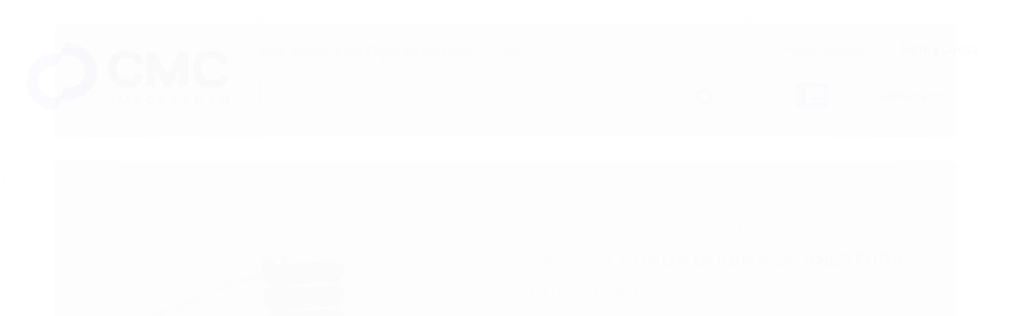

--- FILE ---
content_type: text/html; charset=utf-8
request_url: https://www.cmcimportacao.com/47453-segunda-bobina-de-abertura-200250v-nt-
body_size: 44404
content:

<!DOCTYPE html>
<html lang="pt-br">
  <head>
    <meta charset="utf-8">
    <meta content='width=device-width, initial-scale=1.0, maximum-scale=2.0' name='viewport' />
    <title>47453 - CMC COMÉRCIO E IMPORTAÇÕES DE MATERIAIS ELÉTRICOS</title>
    <meta http-equiv="X-UA-Compatible" content="IE=edge">
    <meta name="generator" content="Loja Integrada" />

    <link rel="dns-prefetch" href="https://cdn.awsli.com.br/">
    <link rel="preconnect" href="https://cdn.awsli.com.br/">
    <link rel="preconnect" href="https://fonts.googleapis.com">
    <link rel="preconnect" href="https://fonts.gstatic.com" crossorigin>

    
  
      <meta property="og:url" content="https://www.cmcimportacao.com/47453-segunda-bobina-de-abertura-200250v-nt-" />
      <meta property="og:type" content="website" />
      <meta property="og:site_name" content="CMC COMÉRCIO E IMPORTAÇÕES" />
      <meta property="og:locale" content="pt_BR" />
    
  <!-- Metadata para o facebook -->
  <meta property="og:type" content="website" />
  <meta property="og:title" content="47453 - SEGUNDA BOBINA DE ABERTURA 200/250V NT" />
  <meta property="og:image" content="https://cdn.awsli.com.br/800x800/1131/1131909/produto/91726078/93bcadd207.jpg" />
  <meta name="twitter:card" content="product" />
  
  <meta name="twitter:domain" content="www.cmcimportacao.com" />
  <meta name="twitter:url" content="https://www.cmcimportacao.com/47453-segunda-bobina-de-abertura-200250v-nt-?utm_source=twitter&utm_medium=twitter&utm_campaign=twitter" />
  <meta name="twitter:title" content="47453 - SEGUNDA BOBINA DE ABERTURA 200/250V NT" />
  <meta name="twitter:description" content="47453" />
  <meta name="twitter:image" content="https://cdn.awsli.com.br/300x300/1131/1131909/produto/91726078/93bcadd207.jpg" />
  <meta name="twitter:label1" content="Código" />
  <meta name="twitter:data1" content="WJWWETS7X" />
  <meta name="twitter:label2" content="Disponibilidade" />
  <meta name="twitter:data2" content="Indisponível" />


    
  
    <script>
      setTimeout(function() {
        if (typeof removePageLoading === 'function') {
          removePageLoading();
        };
      }, 7000);
    </script>
  



    

  

    <link rel="canonical" href="https://www.cmcimportacao.com/47453-segunda-bobina-de-abertura-200250v-nt-" />
  



  <meta name="description" content="47453" />
  <meta property="og:description" content="47453" />


  <meta name="keywords" content="47453" />






  <meta name="robots" content="index, follow" />



    
      
        <link rel="icon" type="image/x-icon" href="https://cdn.awsli.com.br/1131/1131909/favicon/112-hb1qoelmmi.ico" />
      
      <link rel="icon" href="https://cdn.awsli.com.br/1131/1131909/favicon/112-hb1qoelmmi.ico" sizes="192x192">
    
    
      <meta name="theme-color" content="#2828C3">
    

    
      <link rel="stylesheet" href="https://cdn.awsli.com.br/production/static/loja/estrutura/v1/css/all.min.css?v=b29f0c6" type="text/css">
    
    <!--[if lte IE 8]><link rel="stylesheet" href="https://cdn.awsli.com.br/production/static/loja/estrutura/v1/css/ie-fix.min.css" type="text/css"><![endif]-->
    <!--[if lte IE 9]><style type="text/css">.lateral-fulbanner { position: relative; }</style><![endif]-->

    

    
    <link href="https://fonts.googleapis.com/css2?family=Roboto:ital,wght@0,300;0,400;0,600;0,700;0,800;1,300;1,400;1,600;1,700&display=swap" rel="stylesheet">
    
    
      <link href="https://fonts.googleapis.com/css2?family=Open%20Sans:wght@300;400;600;700&display=swap" rel="stylesheet">
    

    
      <link rel="stylesheet" href="https://cdn.awsli.com.br/production/static/loja/estrutura/v1/css/bootstrap-responsive.css?v=b29f0c6" type="text/css">
      <link rel="stylesheet" href="https://cdn.awsli.com.br/production/static/loja/estrutura/v1/css/style-responsive.css?v=b29f0c6">
    

    <link rel="stylesheet" href="/tema.css?v=20260123-172756">

    

    <script type="text/javascript">
      var LOJA_ID = 1131909;
      var MEDIA_URL = "https://cdn.awsli.com.br/";
      var API_URL_PUBLIC = 'https://api.awsli.com.br/';
      
        var CARRINHO_PRODS = [];
      
      var ENVIO_ESCOLHIDO = 0;
      var ENVIO_ESCOLHIDO_CODE = 0;
      var CONTRATO_INTERNACIONAL = false;
      var CONTRATO_BRAZIL = !CONTRATO_INTERNACIONAL;
      var IS_STORE_ASYNC = true;
      var IS_CLIENTE_ANONIMO = false;
    </script>

    

    <!-- Editor Visual -->
    

    <script>
      

      const isPreview = JSON.parse(sessionStorage.getItem('preview', true));
      if (isPreview) {
        const url = location.href
        location.search === '' && url + (location.search = '?preview=None')
      }
    </script>

    
      <script src="https://cdn.awsli.com.br/production/static/loja/estrutura/v1/js/all.min.js?v=b29f0c6"></script>
    
    <!-- HTML5 shim and Respond.js IE8 support of HTML5 elements and media queries -->
    <!--[if lt IE 9]>
      <script src="https://oss.maxcdn.com/html5shiv/3.7.2/html5shiv.min.js"></script>
      <script src="https://oss.maxcdn.com/respond/1.4.2/respond.min.js"></script>
    <![endif]-->

    <link rel="stylesheet" href="https://cdn.awsli.com.br/production/static/loja/estrutura/v1/css/slick.min.css" type="text/css">
    <script src="https://cdn.awsli.com.br/production/static/loja/estrutura/v1/js/slick.min.js?v=b29f0c6"></script>
    <link rel="stylesheet" href="https://cdn.awsli.com.br/production/static/css/jquery.fancybox.min.css" type="text/css" />
    <script src="https://cdn.awsli.com.br/production/static/js/jquery/jquery.fancybox.pack.min.js"></script>

    
    

  
  <link rel="stylesheet" href="https://cdn.awsli.com.br/production/static/loja/estrutura/v1/css/imagezoom.min.css" type="text/css">
  <script src="https://cdn.awsli.com.br/production/static/loja/estrutura/v1/js/jquery.imagezoom.min.js"></script>

  <script type="text/javascript">
    var PRODUTO_ID = '91726078';
    var URL_PRODUTO_FRETE_CALCULAR = 'https://www.cmcimportacao.com/carrinho/frete';
    var variacoes = undefined;
    var grades = undefined;
    var imagem_grande = "https://cdn.awsli.com.br/2500x2500/1131/1131909/produto/91726078/93bcadd207.jpg";
    var produto_grades_imagens = {};
    var produto_preco_sob_consulta = true;
    var produto_preco = undefined;
  </script>
  <script type="text/javascript" src="https://cdn.awsli.com.br/production/static/loja/estrutura/v1/js/produto.min.js?v=b29f0c6"></script>
  <script type="text/javascript" src="https://cdn.awsli.com.br/production/static/loja/estrutura/v1/js/eventos-pixel-produto.min.js?v=b29f0c6"></script>


    
      
        <script>
  (function(i,s,o,g,r,a,m){i['GoogleAnalyticsObject']=r;i[r]=i[r]||function(){
  (i[r].q=i[r].q||[]).push(arguments)},i[r].l=1*new Date();a=s.createElement(o),
  m=s.getElementsByTagName(o)[0];a.async=1;a.src=g;m.parentNode.insertBefore(a,m)
  })(window,document,'script','//www.google-analytics.com/analytics.js','ga');

  ga('create', 'UA-177301844-1', document.domain.replace(/^(www|store|loja)\./,''));
  ga('require', 'displayfeatures');
  
  
    ga('set', 'ecomm_prodid', 'WJWWETS7X');
    ga('set', 'ecomm_pagetype', 'product');
    
  
  
  
  ga('send', 'pageview');
</script>

      
        
      
        
      
        <!-- Global site tag (gtag.js) - Google Analytics -->
<script async src="https://www.googletagmanager.com/gtag/js?l=LIgtagDataLayer&id=G-FMSYTVEJ0X"></script>
<script>
  window.LIgtagDataLayer = window.LIgtagDataLayer || [];
  function LIgtag(){LIgtagDataLayer.push(arguments);}
  LIgtag('js', new Date());

  LIgtag('set', {
    'currency': 'BRL',
    'country': 'BR'
  });
  LIgtag('config', 'G-FMSYTVEJ0X');
  

  if(window.performance) {
    var timeSincePageLoad = Math.round(performance.now());
    LIgtag('event', 'timing_complete', {
      'name': 'load',
      'time': timeSincePageLoad
    });
  }

  $(document).on('li_view_home', function(_, eventID) {
    LIgtag('event', 'view_home');
  });

  $(document).on('li_select_product', function(_, eventID, data) {
    LIgtag('event', 'select_item', data);
  });

  $(document).on('li_start_contact', function(_, eventID, value) {
    LIgtag('event', 'start_contact', {
      value
    });
  });

  $(document).on('li_view_catalog', function(_, eventID) {
    LIgtag('event', 'view_catalog');
  });

  $(document).on('li_search', function(_, eventID, search_term) {
    LIgtag('event', 'search', {
      search_term
    });
  });

  $(document).on('li_filter_products', function(_, eventID, data) {
    LIgtag('event', 'filter_products', data);
  });

  $(document).on('li_sort_products', function(_, eventID, value) {
    LIgtag('event', 'sort_products', {
      value
    });
  });

  $(document).on('li_view_product', function(_, eventID, item) {
    LIgtag('event', 'view_item', {
      items: [item]
    });
  });

  $(document).on('li_select_variation', function(_, eventID, data) {
    LIgtag('event', 'select_variation', data);
  });

  $(document).on('li_calculate_shipping', function(_, eventID, data) {
    LIgtag('event', 'calculate_shipping', {
      zipcode: data.zipcode
    });
  });

  $(document).on('li_view_cart', function(_, eventID, data) {
    LIgtag('event', 'view_cart', data);
  });

  $(document).on('li_add_to_cart', function(_, eventID, data) {
    LIgtag('event', 'add_to_cart', {
      items: data.items
    });
  });

  $(document).on('li_apply_coupon', function(_, eventID, value) {
    LIgtag('event', 'apply_coupon', {
      value
    });
  });

  $(document).on('li_change_quantity', function(_, eventID, item) {
    LIgtag('event', 'change_quantity', {
      items: [item]
    });
  });

  $(document).on('li_remove_from_cart', function(_, eventID, item) {
    LIgtag('event', 'remove_from_cart', {
      items: [item]
    });
  });

  $(document).on('li_return_home', function(_, eventID) {
    LIgtag('event', 'return_home');
  });

  $(document).on('li_view_checkout', function(_, eventID, data) {
    LIgtag('event', 'begin_checkout', data);
  });

  $(document).on('li_login', function(_, eventID) {
    LIgtag('event', 'login');
  });

  $(document).on('li_change_address', function(_, eventID, value) {
    LIgtag('event', 'change_address', {
      value
    });
  });

  $(document).on('li_change_shipping', function(_, eventID, data) {
    LIgtag('event', 'add_shipping_info', data);
  });

  $(document).on('li_change_payment', function(_, eventID, data) {
    LIgtag('event', 'add_payment_info', data);
  });

  $(document).on('li_start_purchase', function(_, eventID) {
    LIgtag('event', 'start_purchase');
  });

  $(document).on('li_checkout_error', function(_, eventID, value) {
    LIgtag('event', 'checkout_error', {
      value
    });
  });

  $(document).on('li_purchase', function(_, eventID, data) {
    LIgtag('event', 'purchase', data);

    
  });
</script>
      
    

    
<script>
  var url = '/_events/api/setEvent';

  var sendMetrics = function(event, user = {}) {
    var unique_identifier = uuidv4();

    try {
      var data = {
        request: {
          id: unique_identifier,
          environment: 'production'
        },
        store: {
          id: 1131909,
          name: 'CMC COMÉRCIO E IMPORTAÇÕES',
          test_account: false,
          has_meta_app: window.has_meta_app ?? false,
          li_search: true
        },
        device: {
          is_mobile: /Mobi/.test(window.navigator.userAgent),
          user_agent: window.navigator.userAgent,
          ip: '###device_ip###'
        },
        page: {
          host: window.location.hostname,
          path: window.location.pathname,
          search: window.location.search,
          type: 'product',
          title: document.title,
          referrer: document.referrer
        },
        timestamp: '###server_timestamp###',
        user_timestamp: new Date().toISOString(),
        event,
        origin: 'store'
      };

      if (window.performance) {
        var [timing] = window.performance.getEntriesByType('navigation');

        data['time'] = {
          server_response: Math.round(timing.responseStart - timing.requestStart)
        };
      }

      var _user = {},
          user_email_cookie = $.cookie('user_email'),
          user_data_cookie = $.cookie('LI-UserData');

      if (user_email_cookie) {
        var user_email = decodeURIComponent(user_email_cookie);

        _user['email'] = user_email;
      }

      if (user_data_cookie) {
        var user_data = JSON.parse(user_data_cookie);

        _user['logged'] = user_data.logged;
        _user['id'] = user_data.id ?? undefined;
      }

      $.each(user, function(key, value) {
        _user[key] = value;
      });

      if (!$.isEmptyObject(_user)) {
        data['user'] = _user;
      }

      try {
        var session_identifier = $.cookie('li_session_identifier');

        if (!session_identifier) {
          session_identifier = uuidv4();
        };

        var expiration_date = new Date();

        expiration_date.setTime(expiration_date.getTime() + (30 * 60 * 1000)); // 30 minutos

        $.cookie('li_session_identifier', session_identifier, {
          expires: expiration_date,
          path: '/'
        });

        data['session'] = {
          id: session_identifier
        };
      } catch (err) { }

      try {
        var user_session_identifier = $.cookie('li_user_session_identifier');

        if (!user_session_identifier) {
          user_session_identifier = uuidv4();

          $.cookie('li_user_session_identifier', user_session_identifier, {
            path: '/'
          });
        };

        data['user_session'] = {
          id: user_session_identifier
        };
      } catch (err) { }

      var _cookies = {},
          fbc = $.cookie('_fbc'),
          fbp = $.cookie('_fbp');

      if (fbc) {
        _cookies['fbc'] = fbc;
      }

      if (fbp) {
        _cookies['fbp'] = fbp;
      }

      if (!$.isEmptyObject(_cookies)) {
        data['session']['cookies'] = _cookies;
      }

      try {
        var ab_test_cookie = $.cookie('li_ab_test_running');

        if (ab_test_cookie) {
          var ab_test = JSON.parse(atob(ab_test_cookie));

          if (ab_test.length) {
            data['store']['ab_test'] = ab_test;
          }
        }
      } catch (err) { }

      var _utm = {};

      $.each(sessionStorage, function(key, value) {
        if (key.startsWith('utm_')) {
          var name = key.split('_')[1];

          _utm[name] = value;
        }
      });

      if (!$.isEmptyObject(_utm)) {
        data['session']['utm'] = _utm;
      }

      var controller = new AbortController();

      setTimeout(function() {
        controller.abort();
      }, 5000);

      fetch(url, {
        keepalive: true,
        method: 'POST',
        headers: {
          'Content-Type': 'application/json'
        },
        body: JSON.stringify({ data }),
        signal: controller.signal
      });
    } catch (err) { }

    return unique_identifier;
  }
</script>

    
<script>
  (function() {
    var initABTestHandler = function() {
      try {
        if ($.cookie('li_ab_test_running')) {
          return
        };
        var running_tests = [];

        
        
        
        

        var running_tests_to_cookie = JSON.stringify(running_tests);
        running_tests_to_cookie = btoa(running_tests_to_cookie);
        $.cookie('li_ab_test_running', running_tests_to_cookie, {
          path: '/'
        });

        
        if (running_tests.length > 0) {
          setTimeout(function() {
            $.ajax({
              url: "/conta/status"
            });
          }, 500);
        };

      } catch (err) { }
    }
    setTimeout(initABTestHandler, 500);
  }());
</script>

    
<script>
  $(function() {
    // Clicar em um produto
    $('.listagem-item').click(function() {
      var row, column;

      var $list = $(this).closest('[data-produtos-linha]'),
          index = $(this).closest('li').index();

      if($list.find('.listagem-linha').length === 1) {
        var productsPerRow = $list.data('produtos-linha');

        row = Math.floor(index / productsPerRow) + 1;
        column = (index % productsPerRow) + 1;
      } else {
        row = $(this).closest('.listagem-linha').index() + 1;
        column = index + 1;
      }

      var body = {
        item_id: $(this).attr('data-id'),
        item_sku: $(this).find('.produto-sku').text(),
        item_name: $(this).find('.nome-produto').text().trim(),
        item_row: row,
        item_column: column
      };

      var eventID = sendMetrics({
        type: 'event',
        name: 'select_product',
        data: body
      });

      $(document).trigger('li_select_product', [eventID, body]);
    });

    // Clicar no "Fale Conosco"
    $('#modalContato').on('show', function() {
      var value = 'Fale Conosco';

      var eventID = sendMetrics({
        type: 'event',
        name: 'start_contact',
        data: { text: value }
      });

      $(document).trigger('li_start_contact', [eventID, value]);
    });

    // Clicar no WhatsApp
    $('.li-whatsapp a').click(function() {
      var value = 'WhatsApp';

      var eventID = sendMetrics({
        type: 'event',
        name: 'start_contact',
        data: { text: value }
      });

      $(document).trigger('li_start_contact', [eventID, value]);
    });

    
      // Visualizar o produto
      var body = {
        item_id: '91726078',
        item_sku: 'WJWWETS7X',
        item_name: '47453 - SEGUNDA BOBINA DE ABERTURA 200/250V NT',
        item_category: 'AUTOMAÇÃO SCHNEIDER',
        item_type: 'product',
        
        quantity: 1
      };

      var params = new URLSearchParams(window.location.search),
          recommendation_shelf = null,
          recommendation = {};

      if (
        params.has('recomendacao_id') &&
        params.has('email_ref') &&
        params.has('produtos_recomendados')
      ) {
        recommendation['email'] = {
          id: params.get('recomendacao_id'),
          email_id: params.get('email_ref'),
          products: $.map(params.get('produtos_recomendados').split(','), function(value) {
            return parseInt(value)
          })
        };
      }

      if (recommendation_shelf) {
        recommendation['shelf'] = recommendation_shelf;
      }

      if (!$.isEmptyObject(recommendation)) {
        body['recommendation'] = recommendation;
      }

      var eventID = sendMetrics({
        type: 'pageview',
        name: 'view_product',
        data: body
      });

      $(document).trigger('li_view_product', [eventID, body]);

      // Calcular frete
      $('#formCalcularCep').submit(function() {
        $(document).ajaxSuccess(function(event, xhr, settings) {
          try {
            var url = new URL(settings.url);

            if(url.pathname !== '/carrinho/frete') return;

            var data = xhr.responseJSON;

            if(data.error) return;

            var params = url.searchParams;

            var body = {
              zipcode: params.get('cep'),
              deliveries: $.map(data, function(delivery) {
                if(delivery.msgErro) return;

                return {
                  id: delivery.id,
                  name: delivery.name,
                  price: delivery.price,
                  delivery_time: delivery.deliveryTime
                };
              })
            };

            var eventID = sendMetrics({
              type: 'event',
              name: 'calculate_shipping',
              data: body
            });

            $(document).trigger('li_calculate_shipping', [eventID, body]);

            $(document).off('ajaxSuccess');
          } catch(error) {}
        });
      });

      // Visualizar compre junto
      $(document).on('buy_together_ready', function() {
        var $buyTogether = $('.compre-junto');

        var observer = new IntersectionObserver(function(entries) {
          entries.forEach(function(entry) {
            if(entry.isIntersecting) {
              var body = {
                title: $buyTogether.find('.compre-junto__titulo').text(),
                id: $buyTogether.data('id'),
                items: $buyTogether.find('.compre-junto__produto').map(function() {
                  var $product = $(this);

                  return {
                    item_id: $product.attr('data-id'),
                    item_sku: $product.attr('data-code'),
                    item_name: $product.find('.compre-junto__nome').text(),
                    full_price: $product.find('.compre-junto__preco--regular').data('price') || null,
                    promotional_price: $product.find('.compre-junto__preco--promocional').data('price') || null
                  };
                }).get()
              };

              var eventID = sendMetrics({
                type: 'event',
                name: 'view_buy_together',
                data: body
              });

              $(document).trigger('li_view_buy_together', [eventID, body]);

              observer.disconnect();
            }
          });
        }, { threshold: 1.0 });

        observer.observe($buyTogether.get(0));

        $('.compre-junto__atributo--grade').click(function(event) {
          if(!event.originalEvent) return;

          var body = {
            grid_name: $(this).closest('.compre-junto__atributos').data('grid'),
            variation_name: $(this).data('variation')
          };

          var eventID = sendMetrics({
            type: 'event',
            name: 'select_buy_together_variation',
            data: body
          });

          $(document).trigger('li_select_buy_together_variation', [eventID, body]);
        });

        $('.compre-junto__atributo--lista').change(function(event) {
          if(!event.originalEvent) return;

          var $selectedOption = $(this).find('option:selected');

          if(!$selectedOption.is('[value]')) return;

          var body = {
            grid_name: $(this).closest('.compre-junto__atributos').data('grid'),
            variation_name: $selectedOption.text()
          };

          var eventID = sendMetrics({
            type: 'event',
            name: 'select_buy_together_variation',
            data: body
          });

          $(document).trigger('li_select_buy_together_variation', [eventID, body]);
        });
      });

      // Selecionar uma variação
      $('.atributo-item').click(function(event) {
        if(!event.originalEvent) return;

        var body = {
          grid_name: $(this).data('grade-nome'),
          variation_name: $(this).data('variacao-nome')
        };

        var eventID = sendMetrics({
          type: 'event',
          name: 'select_variation',
          data: body
        });

        $(document).trigger('li_select_variation', [eventID, body]);
      });
    
  });
</script>


    
	<!-- WhatsApp -->
  
    <script type="text/javascript" charset="utf-8">
      // WhatsApp

        whatsapp_devrocket = {

            numero: '5531971487981',

            texto: 'Olá, estou precisando de cotação!',

        }
    </script>
  

	<!-- rastreio -->
  
    <script type="text/javascript" charset="utf-8">
      rastreio_devrocket = true;
qtde_ver_mais = 4; // Padrão é 5
    </script>
  

	<!-- lojaintegrada-google-shopping -->
  
      <meta name="google-site-verification" content="NXGmd2WCs_O4RqxPoY85bZFWU_Hna_8e3lSpNu1_zGY" />
  


    
      
        <link href="//cdn.awsli.com.br/temasv2/1091/__theme_custom.css?v=1597158861" rel="stylesheet" type="text/css">
<script src="//cdn.awsli.com.br/temasv2/1091/__theme_custom.js?v=1597158861"></script>
      
    

    

    

    
  <link rel="manifest" href="/manifest.json" />




  </head>
  <body class="pagina-produto produto-91726078   ">
    <div id="fb-root"></div>
    
  
    <div id="full-page-loading">
      <div class="conteiner" style="height: 100%;">
        <div class="loading-placeholder-content">
          <div class="loading-placeholder-effect loading-placeholder-header"></div>
          <div class="loading-placeholder-effect loading-placeholder-body"></div>
        </div>
      </div>
      <script>
        var is_full_page_loading = true;
        function removePageLoading() {
          if (is_full_page_loading) {
            try {
              $('#full-page-loading').remove();
            } catch(e) {}
            try {
              var div_loading = document.getElementById('full-page-loading');
              if (div_loading) {
                div_loading.remove();
              };
            } catch(e) {}
            is_full_page_loading = false;
          };
        };
        $(function() {
          setTimeout(function() {
            removePageLoading();
          }, 1);
        });
      </script>
      <style>
        #full-page-loading { position: fixed; z-index: 9999999; margin: auto; top: 0; left: 0; bottom: 0; right: 0; }
        #full-page-loading:before { content: ''; display: block; position: fixed; top: 0; left: 0; width: 100%; height: 100%; background: rgba(255, 255, 255, .98); background: radial-gradient(rgba(255, 255, 255, .99), rgba(255, 255, 255, .98)); }
        .loading-placeholder-content { height: 100%; display: flex; flex-direction: column; position: relative; z-index: 1; }
        .loading-placeholder-effect { background-color: #F9F9F9; border-radius: 5px; width: 100%; animation: pulse-loading 1.5s cubic-bezier(0.4, 0, 0.6, 1) infinite; }
        .loading-placeholder-content .loading-placeholder-body { flex-grow: 1; margin-bottom: 30px; }
        .loading-placeholder-content .loading-placeholder-header { height: 20%; min-height: 100px; max-height: 200px; margin: 30px 0; }
        @keyframes pulse-loading{50%{opacity:.3}}
      </style>
    </div>
  



    
      
        




<div class="barra-inicial fundo-secundario">
  <div class="conteiner">
    <div class="row-fluid">
      <div class="lista-redes span3 hidden-phone">
        
          <ul>
            
            
            
            
            
              <li>
                <a href="https://instagram.com/cmcimportacao/" target="_blank" aria-label="Siga nos no Instagram"><i class="icon-instagram"></i></a>
              </li>
            
            
            
          </ul>
        
      </div>
      <div class="canais-contato span9">
        <ul>
          <li class="hidden-phone">
            <a href="#modalContato" data-toggle="modal" data-target="#modalContato">
              <i class="icon-comment"></i>
              Fale Conosco
            </a>
          </li>
          
            <li>
              <span>
                <i class="icon-phone"></i>Telefone: (31) 3657-7011
              </span>
            </li>
          
          
            <li class="tel-whatsapp">
              <span>
                <i class="fa fa-whatsapp"></i>Whatsapp: (31) 97148-7981
              </span>
            </li>
          
          
        </ul>
      </div>
    </div>
  </div>
</div>

      
    

    <div class="conteiner-principal">
      
        
          
<div id="cabecalho">

  <div class="atalhos-mobile visible-phone fundo-secundario borda-principal">
    <ul>

      <li><a href="https://www.cmcimportacao.com/" class="icon-home"> </a></li>
      
      <li class="fundo-principal"><a href="https://www.cmcimportacao.com/carrinho/index" class="icon-shopping-cart"> </a></li>
      
      
        <li class="menu-user-logged" style="display: none;"><a href="https://www.cmcimportacao.com/conta/logout" class="icon-signout menu-user-logout"> </a></li>
      
      
      <li><a href="https://www.cmcimportacao.com/conta/index" class="icon-user"> </a></li>
      
      <li class="vazia"><span>&nbsp;</span></li>

    </ul>
  </div>

  <div class="conteiner">
    <div class="row-fluid">
      <div class="span3">
        <h2 class="logo cor-secundaria">
          <a href="https://www.cmcimportacao.com/" title="CMC COMÉRCIO E IMPORTAÇÕES">
            
            <img src="https://cdn.awsli.com.br/400x300/1131/1131909/logo/11-br8tkichl6.png" alt="CMC COMÉRCIO E IMPORTAÇÕES" />
            
          </a>
        </h2>


      </div>

      <div class="conteudo-topo span9">
        <div class="superior row-fluid hidden-phone">
          <div class="span8">
            
              
                <div class="btn-group menu-user-logged" style="display: none;">
                  <a href="https://www.cmcimportacao.com/conta/index" class="botao secundario pequeno dropdown-toggle" data-toggle="dropdown">
                    Olá, <span class="menu-user-name"></span>
                    <span class="icon-chevron-down"></span>
                  </a>
                  <ul class="dropdown-menu">
                    <li>
                      <a href="https://www.cmcimportacao.com/conta/index" title="Minha conta">Minha conta</a>
                    </li>
                    
                      <li>
                        <a href="https://www.cmcimportacao.com/conta/pedido/listar" title="Minha conta">Meus pedidos</a>
                      </li>
                    
                    <li>
                      <a href="https://www.cmcimportacao.com/conta/favorito/listar" title="Meus favoritos">Meus favoritos</a>
                    </li>
                    <li>
                      <a href="https://www.cmcimportacao.com/conta/logout" title="Sair" class="menu-user-logout">Sair</a>
                    </li>
                  </ul>
                </div>
              
              
                <a href="https://www.cmcimportacao.com/conta/login" class="bem-vindo cor-secundaria menu-user-welcome">
                  Bem-vindo, <span class="cor-principal">identifique-se</span> para fazer pedidos
                </a>
              
            
          </div>
          <div class="span4">
            <ul class="acoes-conta borda-alpha">
              
                <li>
                  <i class="icon-list fundo-principal"></i>
                  <a href="https://www.cmcimportacao.com/conta/pedido/listar" class="cor-secundaria">Meus Pedidos</a>
                </li>
              
              
                <li>
                  <i class="icon-user fundo-principal"></i>
                  <a href="https://www.cmcimportacao.com/conta/index" class="cor-secundaria">Minha Conta</a>
                </li>
              
            </ul>
          </div>
        </div>

        <div class="inferior row-fluid ">
          <div class="span8 busca-mobile">
            <a href="javascript:;" class="atalho-menu visible-phone icon-th botao principal"> </a>

            <div class="busca borda-alpha">
              <form id="form-buscar" action="/buscar" method="get">
                <input id="auto-complete" type="text" name="q" placeholder="Digite o que você procura" value="" autocomplete="off" maxlength="255" />
                <button class="botao botao-busca icon-search fundo-secundario" aria-label="Buscar"></button>
              </form>
            </div>

          </div>

          
            <div class="span4 hidden-phone">
              

  <div class="carrinho vazio">
    
      <a href="https://www.cmcimportacao.com/carrinho/index">
        <i class="icon-shopping-cart fundo-principal"></i>
        <strong class="qtd-carrinho titulo cor-secundaria" style="display: none;">0</strong>
        <span style="display: none;">
          
            <b class="titulo cor-secundaria"><span>Meu Carrinho</span></b>
          
          <span class="cor-secundaria">Produtos adicionados</span>
        </span>
        
          <span class="titulo cor-secundaria vazio-text">Carrinho vazio</span>
        
      </a>
    
    <div class="carrinho-interno-ajax"></div>
  </div>
  
<div class="minicart-placeholder" style="display: none;">
  <div class="carrinho-interno borda-principal">
    <ul>
      <li class="minicart-item-modelo">
        
          <div class="preco-produto com-promocao destaque-parcela ">
            <div>
              <s class="preco-venda">
                R$ --PRODUTO_PRECO_DE--
              </s>
              <strong class="preco-promocional cor-principal">
                R$ --PRODUTO_PRECO_POR--
              </strong>
            </div>
          </div>
        
        <a data-href="--PRODUTO_URL--" class="imagem-produto">
          <img data-src="https://cdn.awsli.com.br/64x64/--PRODUTO_IMAGEM--" alt="--PRODUTO_NOME--" />
        </a>
        <a data-href="--PRODUTO_URL--" class="nome-produto cor-secundaria">
          --PRODUTO_NOME--
        </a>
        <div class="produto-sku hide">--PRODUTO_SKU--</div>
      </li>
    </ul>
    <div class="carrinho-rodape">
      <span class="carrinho-info">
        
          <i>--CARRINHO_QUANTIDADE-- produto no carrinho</i>
        
        
          
            <span class="carrino-total">
              Total: <strong class="titulo cor-principal">R$ --CARRINHO_TOTAL_ITENS--</strong>
            </span>
          
        
      </span>
      <a href="https://www.cmcimportacao.com/carrinho/index" class="botao principal">
        
          <i class="icon-shopping-cart"></i>Ir para o carrinho
        
      </a>
    </div>
  </div>
</div>



            </div>
          
        </div>

      </div>
    </div>
    


  
    
      
<div class="menu superior">
  <ul class="nivel-um">
    

  
    <li class="categoria-marcas com-filho borda-principal">
      <a href="javascript:;" title="Marcas">
        <strong class="titulo cor-secundaria">Marcas</strong>
        <i class="icon-chevron-down fundo-secundario"></i>
      </a>
      <ul class="nivel-dois borda-alpha colunas-5">
        
          <li class="categoria-marca-3e-electronic">
            <a href="/marca/3e-electronic.html" title="3E Electronic">
              3E Electronic <span class="count">(1)</span>
            </a>
          </li>
        
          <li class="categoria-marca-3m">
            <a href="/marca/3m.html" title="3M">
              3M <span class="count">(27)</span>
            </a>
          </li>
        
          <li class="categoria-marca-a-t-controls">
            <a href="/marca/a-t-controls.html" title="A-T Controls">
              A-T Controls <span class="count">(1)</span>
            </a>
          </li>
        
          <li class="categoria-marca-aaeon">
            <a href="/marca/aaeon.html" title="Aaeon">
              Aaeon <span class="count">(1)</span>
            </a>
          </li>
        
          <li class="categoria-marca-aalborg">
            <a href="/marca/aalborg.html" title="Aalborg">
              Aalborg <span class="count">(1)</span>
            </a>
          </li>
        
          <li class="categoria-marca-abb">
            <a href="/marca/abb.html" title="ABB">
              ABB <span class="count">(17399)</span>
            </a>
          </li>
        
          <li class="categoria-marca-abt-power">
            <a href="/marca/abt-power.html" title="ABT POWER">
              ABT POWER <span class="count">(1)</span>
            </a>
          </li>
        
          <li class="categoria-marca-abus">
            <a href="/marca/abus.html" title="Abus">
              Abus <span class="count">(1)</span>
            </a>
          </li>
        
          <li class="categoria-marca-acbel">
            <a href="/marca/acbel.html" title="Acbel">
              Acbel <span class="count">(1)</span>
            </a>
          </li>
        
          <li class="categoria-marca-acf-relay">
            <a href="/marca/acf-relay.html" title="ACF Relay">
              ACF Relay <span class="count">(1)</span>
            </a>
          </li>
        
          <li class="categoria-marca-aci">
            <a href="/marca/aci.html" title="ACI">
              ACI <span class="count">(2)</span>
            </a>
          </li>
        
          <li class="categoria-marca-acksys">
            <a href="/marca/acksys.html" title="Acksys">
              Acksys <span class="count">(1)</span>
            </a>
          </li>
        
          <li class="categoria-marca-acm">
            <a href="/marca/acm.html" title="ACM">
              ACM <span class="count">(1)</span>
            </a>
          </li>
        
          <li class="categoria-marca-acme">
            <a href="/marca/acme.html" title="Acme">
              Acme <span class="count">(1)</span>
            </a>
          </li>
        
          <li class="categoria-marca-acopian">
            <a href="/marca/acopian.html" title="Acopian">
              Acopian <span class="count">(2)</span>
            </a>
          </li>
        
          <li class="categoria-marca-acromag">
            <a href="/marca/acromag.html" title="Acromag">
              Acromag <span class="count">(1)</span>
            </a>
          </li>
        
          <li class="categoria-marca-addi-data">
            <a href="/marca/addi-data.html" title="Addi-data">
              Addi-data <span class="count">(6)</span>
            </a>
          </li>
        
          <li class="categoria-marca-adel-systems">
            <a href="/marca/adel-systems.html" title="Adel Systems">
              Adel Systems <span class="count">(2)</span>
            </a>
          </li>
        
          <li class="categoria-marca-adf-web">
            <a href="/marca/adf-web.html" title="ADF Web">
              ADF Web <span class="count">(1)</span>
            </a>
          </li>
        
          <li class="categoria-marca-adleepower">
            <a href="/marca/adleepower.html" title="AdleePower">
              AdleePower <span class="count">(1)</span>
            </a>
          </li>
        
          <li class="categoria-marca-adler">
            <a href="/marca/adler.html" title="Adler">
              Adler <span class="count">(2)</span>
            </a>
          </li>
        
          <li class="categoria-marca-adlink">
            <a href="/marca/adlink.html" title="ADLink">
              ADLink <span class="count">(5)</span>
            </a>
          </li>
        
          <li class="categoria-marca-advanced-energy">
            <a href="/marca/advanced-energy.html" title="Advanced Energy">
              Advanced Energy <span class="count">(5)</span>
            </a>
          </li>
        
          <li class="categoria-marca-advanced-motion-controls">
            <a href="/marca/advanced-motion-controls.html" title="Advanced Motion Controls">
              Advanced Motion Controls <span class="count">(1)</span>
            </a>
          </li>
        
          <li class="categoria-marca-advantech">
            <a href="/marca/advantech.html" title="Advantech">
              Advantech <span class="count">(28)</span>
            </a>
          </li>
        
          <li class="categoria-marca-aec">
            <a href="/marca/aec.html" title="Aec">
              Aec <span class="count">(1)</span>
            </a>
          </li>
        
          <li class="categoria-marca-aeco">
            <a href="/marca/aeco.html" title="Aeco">
              Aeco <span class="count">(10)</span>
            </a>
          </li>
        
          <li class="categoria-marca-aeg">
            <a href="/marca/aeg.html" title="AEG">
              AEG <span class="count">(32)</span>
            </a>
          </li>
        
          <li class="categoria-marca-afag">
            <a href="/marca/afag.html" title="AFAG">
              AFAG <span class="count">(2)</span>
            </a>
          </li>
        
          <li class="categoria-marca-agiligate">
            <a href="/marca/agiligate.html" title="Agiligate">
              Agiligate <span class="count">(1)</span>
            </a>
          </li>
        
          <li class="categoria-marca-agility">
            <a href="/marca/agility.html" title="Agility">
              Agility <span class="count">(1)</span>
            </a>
          </li>
        
          <li class="categoria-marca-airpax">
            <a href="/marca/airpax.html" title="Airpax">
              Airpax <span class="count">(2)</span>
            </a>
          </li>
        
          <li class="categoria-marca-airtac">
            <a href="/marca/airtac.html" title="Airtac">
              Airtac <span class="count">(2)</span>
            </a>
          </li>
        
          <li class="categoria-marca-akron-standard">
            <a href="/marca/akron-standard.html" title="Akron Standard">
              Akron Standard <span class="count">(1)</span>
            </a>
          </li>
        
          <li class="categoria-marca-albright">
            <a href="/marca/albright.html" title="Albright">
              Albright <span class="count">(1)</span>
            </a>
          </li>
        
          <li class="categoria-marca-alcatel">
            <a href="/marca/alcatel.html" title="Alcatel">
              Alcatel <span class="count">(3)</span>
            </a>
          </li>
        
          <li class="categoria-marca-alcon">
            <a href="/marca/alcon.html" title="Alcon">
              Alcon <span class="count">(1)</span>
            </a>
          </li>
        
          <li class="categoria-marca-alerton">
            <a href="/marca/alerton.html" title="Alerton">
              Alerton <span class="count">(8)</span>
            </a>
          </li>
        
          <li class="categoria-marca-alfa-electric">
            <a href="/marca/alfa-electric.html" title="Alfa Electric">
              Alfa Electric <span class="count">(1)</span>
            </a>
          </li>
        
          <li class="categoria-marca-alfamatic">
            <a href="/marca/alfamatic.html" title="Alfamatic">
              Alfamatic <span class="count">(1)</span>
            </a>
          </li>
        
          <li class="categoria-marca-allegro-microsystems">
            <a href="/marca/allegro-microsystems.html" title="Allegro MicroSystems">
              Allegro MicroSystems <span class="count">(1)</span>
            </a>
          </li>
        
          <li class="categoria-marca-allen-bradley">
            <a href="/marca/allen-bradley.html" title="ALLEN-BRADLEY">
              ALLEN-BRADLEY <span class="count">(13648)</span>
            </a>
          </li>
        
          <li class="categoria-marca-allestec">
            <a href="/marca/allestec.html" title="Allestec">
              Allestec <span class="count">(3)</span>
            </a>
          </li>
        
          <li class="categoria-marca-allied-motion">
            <a href="/marca/allied-motion.html" title="Allied Motion">
              Allied Motion <span class="count">(1)</span>
            </a>
          </li>
        
          <li class="categoria-marca-allied-telesis">
            <a href="/marca/allied-telesis.html" title="Allied Telesis">
              Allied Telesis <span class="count">(8)</span>
            </a>
          </li>
        
          <li class="categoria-marca-alpha-wire">
            <a href="/marca/alpha-wire.html" title="Alpha Wire">
              Alpha Wire <span class="count">(3)</span>
            </a>
          </li>
        
          <li class="categoria-marca-alstom">
            <a href="/marca/alstom.html" title="Alstom">
              Alstom <span class="count">(5)</span>
            </a>
          </li>
        
          <li class="categoria-marca-altech">
            <a href="/marca/altech.html" title="Altech">
              Altech <span class="count">(15)</span>
            </a>
          </li>
        
          <li class="categoria-marca-altera">
            <a href="/marca/altera.html" title="Altera">
              Altera <span class="count">(3)</span>
            </a>
          </li>
        
          <li class="categoria-marca-altronix">
            <a href="/marca/altronix.html" title="Altronix">
              Altronix <span class="count">(2)</span>
            </a>
          </li>
        
          <li class="categoria-marca-alwitco">
            <a href="/marca/alwitco.html" title="Alwitco">
              Alwitco <span class="count">(1)</span>
            </a>
          </li>
        
          <li class="categoria-marca-amci">
            <a href="/marca/amci.html" title="AMCI">
              AMCI <span class="count">(13)</span>
            </a>
          </li>
        
          <li class="categoria-marca-american-zettler">
            <a href="/marca/american-zettler.html" title="American Zettler">
              American Zettler <span class="count">(3)</span>
            </a>
          </li>
        
          <li class="categoria-marca-ametek">
            <a href="/marca/ametek.html" title="Ametek">
              Ametek <span class="count">(21)</span>
            </a>
          </li>
        
          <li class="categoria-marca-ametherm">
            <a href="/marca/ametherm.html" title="Ametherm">
              Ametherm <span class="count">(1)</span>
            </a>
          </li>
        
          <li class="categoria-marca-amk">
            <a href="/marca/amk.html" title="AMK">
              AMK <span class="count">(1)</span>
            </a>
          </li>
        
          <li class="categoria-marca-ampcontrol">
            <a href="/marca/ampcontrol.html" title="Ampcontrol">
              Ampcontrol <span class="count">(4)</span>
            </a>
          </li>
        
          <li class="categoria-marca-amphenol">
            <a href="/marca/amphenol.html" title="Amphenol">
              Amphenol <span class="count">(2889)</span>
            </a>
          </li>
        
          <li class="categoria-marca-amplidan">
            <a href="/marca/amplidan.html" title="Amplidan">
              Amplidan <span class="count">(1)</span>
            </a>
          </li>
        
          <li class="categoria-marca-amra-mti">
            <a href="/marca/amra-mti.html" title="Amra-Mti">
              Amra-Mti <span class="count">(1)</span>
            </a>
          </li>
        
          <li class="categoria-marca-ams-controls">
            <a href="/marca/ams-controls.html" title="AMS Controls">
              AMS Controls <span class="count">(2)</span>
            </a>
          </li>
        
          <li class="categoria-marca-amt-pumps">
            <a href="/marca/amt-pumps.html" title="AMT Pumps">
              AMT Pumps <span class="count">(2)</span>
            </a>
          </li>
        
          <li class="categoria-marca-analog-devices">
            <a href="/marca/analog-devices.html" title="Analog Devices">
              Analog Devices <span class="count">(16)</span>
            </a>
          </li>
        
          <li class="categoria-marca-anderson-greenwood">
            <a href="/marca/anderson-greenwood.html" title="Anderson Greenwood">
              Anderson Greenwood <span class="count">(3)</span>
            </a>
          </li>
        
          <li class="categoria-marca-anderson-negele">
            <a href="/marca/anderson-negele.html" title="Anderson-Negele">
              Anderson-Negele <span class="count">(2)</span>
            </a>
          </li>
        
          <li class="categoria-marca-anly">
            <a href="/marca/anly.html" title="Anly">
              Anly <span class="count">(2)</span>
            </a>
          </li>
        
          <li class="categoria-marca-anschutz">
            <a href="/marca/anschutz.html" title="Anschutz">
              Anschutz <span class="count">(1)</span>
            </a>
          </li>
        
          <li class="categoria-marca-antaira">
            <a href="/marca/antaira.html" title="Antaira">
              Antaira <span class="count">(6)</span>
            </a>
          </li>
        
          <li class="categoria-marca-antek">
            <a href="/marca/antek.html" title="Antek">
              Antek <span class="count">(1)</span>
            </a>
          </li>
        
          <li class="categoria-marca-anton-paar">
            <a href="/marca/anton-paar.html" title="Anton Paar">
              Anton Paar <span class="count">(2)</span>
            </a>
          </li>
        
          <li class="categoria-marca-antunes-controls">
            <a href="/marca/antunes-controls.html" title="Antunes Controls">
              Antunes Controls <span class="count">(4)</span>
            </a>
          </li>
        
          <li class="categoria-marca-anybus">
            <a href="/marca/anybus.html" title="Anybus">
              Anybus <span class="count">(25)</span>
            </a>
          </li>
        
          <li class="categoria-marca-apem">
            <a href="/marca/apem.html" title="Apem">
              Apem <span class="count">(3)</span>
            </a>
          </li>
        
          <li class="categoria-marca-aplisens">
            <a href="/marca/aplisens.html" title="Aplisens">
              Aplisens <span class="count">(2)</span>
            </a>
          </li>
        
          <li class="categoria-marca-apollo">
            <a href="/marca/apollo.html" title="Apollo">
              Apollo <span class="count">(7)</span>
            </a>
          </li>
        
          <li class="categoria-marca-aqua-signal">
            <a href="/marca/aqua-signal.html" title="Aqua Signal">
              Aqua Signal <span class="count">(1)</span>
            </a>
          </li>
        
          <li class="categoria-marca-aquamatic">
            <a href="/marca/aquamatic.html" title="AquaMatic">
              AquaMatic <span class="count">(1)</span>
            </a>
          </li>
        
          <li class="categoria-marca-aquaspumps">
            <a href="/marca/aquaspumps.html" title="Aquaspumps">
              Aquaspumps <span class="count">(1)</span>
            </a>
          </li>
        
          <li class="categoria-marca-aradex">
            <a href="/marca/aradex.html" title="Aradex">
              Aradex <span class="count">(3)</span>
            </a>
          </li>
        
          <li class="categoria-marca-arduino">
            <a href="/marca/arduino.html" title="Arduino">
              Arduino <span class="count">(2)</span>
            </a>
          </li>
        
          <li class="categoria-marca-ari-armaturen">
            <a href="/marca/ari-armaturen.html" title="ARI-Armaturen">
              ARI-Armaturen <span class="count">(1)</span>
            </a>
          </li>
        
          <li class="categoria-marca-aro">
            <a href="/marca/aro.html" title="Aro">
              Aro <span class="count">(2)</span>
            </a>
          </li>
        
          <li class="categoria-marca-arteche">
            <a href="/marca/arteche.html" title="Arteche">
              Arteche <span class="count">(2)</span>
            </a>
          </li>
        
          <li class="categoria-marca-arteche">
            <a href="/marca/arteche.html" title="ARTECHE">
              ARTECHE <span class="count">(1)</span>
            </a>
          </li>
        
          <li class="categoria-marca-artesyn-technologies">
            <a href="/marca/artesyn-technologies.html" title="Artesyn Technologies">
              Artesyn Technologies <span class="count">(3)</span>
            </a>
          </li>
        
          <li class="categoria-marca-artis">
            <a href="/marca/artis.html" title="Artis">
              Artis <span class="count">(1)</span>
            </a>
          </li>
        
          <li class="categoria-marca-aruba">
            <a href="/marca/aruba.html" title="Aruba">
              Aruba <span class="count">(1)</span>
            </a>
          </li>
        
          <li class="categoria-marca-asco">
            <a href="/marca/asco.html" title="ASCO">
              ASCO <span class="count">(61)</span>
            </a>
          </li>
        
          <li class="categoria-marca-ascom">
            <a href="/marca/ascom.html" title="Ascom">
              Ascom <span class="count">(1)</span>
            </a>
          </li>
        
          <li class="categoria-marca-ascon">
            <a href="/marca/ascon.html" title="Ascon">
              Ascon <span class="count">(4)</span>
            </a>
          </li>
        
          <li class="categoria-marca-asem">
            <a href="/marca/asem.html" title="Asem">
              Asem <span class="count">(6)</span>
            </a>
          </li>
        
          <li class="categoria-marca-ashcroft">
            <a href="/marca/ashcroft.html" title="Ashcroft">
              Ashcroft <span class="count">(1)</span>
            </a>
          </li>
        
          <li class="categoria-marca-asi">
            <a href="/marca/asi.html" title="ASI">
              ASI <span class="count">(2)</span>
            </a>
          </li>
        
          <li class="categoria-marca-asm">
            <a href="/marca/asm.html" title="ASM">
              ASM <span class="count">(2)</span>
            </a>
          </li>
        
          <li class="categoria-marca-astec">
            <a href="/marca/astec.html" title="Astec">
              Astec <span class="count">(2)</span>
            </a>
          </li>
        
          <li class="categoria-marca-astron">
            <a href="/marca/astron.html" title="Astron">
              Astron <span class="count">(2)</span>
            </a>
          </li>
        
          <li class="categoria-marca-aten">
            <a href="/marca/aten.html" title="Aten">
              Aten <span class="count">(3)</span>
            </a>
          </li>
        
          <li class="categoria-marca-atex">
            <a href="/marca/atex.html" title="Atex">
              Atex <span class="count">(2)</span>
            </a>
          </li>
        
          <li class="categoria-marca-atlas-copco">
            <a href="/marca/atlas-copco.html" title="Atlas Copco">
              Atlas Copco <span class="count">(33)</span>
            </a>
          </li>
        
          <li class="categoria-marca-atlas-metal">
            <a href="/marca/atlas-metal.html" title="Atlas Metal">
              Atlas Metal <span class="count">(2)</span>
            </a>
          </li>
        
          <li class="categoria-marca-atos">
            <a href="/marca/atos.html" title="Atos">
              Atos <span class="count">(5)</span>
            </a>
          </li>
        
          <li class="categoria-marca-atrie">
            <a href="/marca/atrie.html" title="Atrie">
              Atrie <span class="count">(1)</span>
            </a>
          </li>
        
          <li class="categoria-marca-auer">
            <a href="/marca/auer.html" title="Auer">
              Auer <span class="count">(4)</span>
            </a>
          </li>
        
          <li class="categoria-marca-auma">
            <a href="/marca/auma.html" title="Auma">
              Auma <span class="count">(6)</span>
            </a>
          </li>
        
          <li class="categoria-marca-autec">
            <a href="/marca/autec.html" title="Autec">
              Autec <span class="count">(1)</span>
            </a>
          </li>
        
          <li class="categoria-marca-automatic-valve">
            <a href="/marca/automatic-valve.html" title="Automatic Valve">
              Automatic Valve <span class="count">(1)</span>
            </a>
          </li>
        
          <li class="categoria-marca-automation-direct">
            <a href="/marca/automation-direct.html" title="Automation Direct">
              Automation Direct <span class="count">(66)</span>
            </a>
          </li>
        
          <li class="categoria-marca-autonics">
            <a href="/marca/autonics.html" title="Autonics">
              Autonics <span class="count">(34)</span>
            </a>
          </li>
        
          <li class="categoria-marca-autronica">
            <a href="/marca/autronica.html" title="Autronica">
              Autronica <span class="count">(3)</span>
            </a>
          </li>
        
          <li class="categoria-marca-avc">
            <a href="/marca/avc.html" title="AVC">
              AVC <span class="count">(1)</span>
            </a>
          </li>
        
          <li class="categoria-marca-aventics">
            <a href="/marca/aventics.html" title="Aventics">
              Aventics <span class="count">(1235)</span>
            </a>
          </li>
        
          <li class="categoria-marca-avs-roemer">
            <a href="/marca/avs-roemer.html" title="AVS Roemer">
              AVS Roemer <span class="count">(1)</span>
            </a>
          </li>
        
          <li class="categoria-marca-axiomatic">
            <a href="/marca/axiomatic.html" title="Axiomatic">
              Axiomatic <span class="count">(1)</span>
            </a>
          </li>
        
          <li class="categoria-marca-axiomtek">
            <a href="/marca/axiomtek.html" title="Axiomtek">
              Axiomtek <span class="count">(1)</span>
            </a>
          </li>
        
          <li class="categoria-marca-axor">
            <a href="/marca/axor.html" title="Axor">
              Axor <span class="count">(1)</span>
            </a>
          </li>
        
          <li class="categoria-marca-bb-battery">
            <a href="/marca/b-b-battery.html" title="B.B. Battery">
              B.B. Battery <span class="count">(2)</span>
            </a>
          </li>
        
          <li class="categoria-marca-br">
            <a href="/marca/br.html" title="B&amp;R">
              B&amp;R <span class="count">(428)</span>
            </a>
          </li>
        
          <li class="categoria-marca-baldassari-cavi">
            <a href="/marca/baldassari-cavi.html" title="Baldassari Cavi">
              Baldassari Cavi <span class="count">(2)</span>
            </a>
          </li>
        
          <li class="categoria-marca-baldor">
            <a href="/marca/baldor.html" title="Baldor">
              Baldor <span class="count">(28)</span>
            </a>
          </li>
        
          <li class="categoria-marca-baldwin">
            <a href="/marca/baldwin.html" title="Baldwin">
              Baldwin <span class="count">(4)</span>
            </a>
          </li>
        
          <li class="categoria-marca-balluff">
            <a href="/marca/balluff.html" title="Balluff">
              Balluff <span class="count">(218)</span>
            </a>
          </li>
        
          <li class="categoria-marca-balluff">
            <a href="/marca/balluff.html" title="BALLUFF">
              BALLUFF <span class="count">(1)</span>
            </a>
          </li>
        
          <li class="categoria-marca-banjo">
            <a href="/marca/banjo.html" title="Banjo">
              Banjo <span class="count">(2)</span>
            </a>
          </li>
        
          <li class="categoria-marca-banner">
            <a href="/marca/banner.html" title="BANNER">
              BANNER <span class="count">(4)</span>
            </a>
          </li>
        
          <li class="categoria-marca-banner-engineering">
            <a href="/marca/banner-engineering.html" title="Banner Engineering">
              Banner Engineering <span class="count">(95)</span>
            </a>
          </li>
        
          <li class="categoria-marca-barksdale">
            <a href="/marca/barksdale.html" title="Barksdale">
              Barksdale <span class="count">(4)</span>
            </a>
          </li>
        
          <li class="categoria-marca-bartec">
            <a href="/marca/bartec.html" title="Bartec">
              Bartec <span class="count">(9)</span>
            </a>
          </li>
        
          <li class="categoria-marca-basler">
            <a href="/marca/basler.html" title="Basler">
              Basler <span class="count">(7)</span>
            </a>
          </li>
        
          <li class="categoria-marca-bauer">
            <a href="/marca/bauer.html" title="Bauer">
              Bauer <span class="count">(3)</span>
            </a>
          </li>
        
          <li class="categoria-marca-baumer-electric">
            <a href="/marca/baumer-electric.html" title="Baumer Electric">
              Baumer Electric <span class="count">(104)</span>
            </a>
          </li>
        
          <li class="categoria-marca-baumuller">
            <a href="/marca/baumuller.html" title="Baumüller">
              Baumüller <span class="count">(23)</span>
            </a>
          </li>
        
          <li class="categoria-marca-bautz">
            <a href="/marca/bautz.html" title="Bautz">
              Bautz <span class="count">(1)</span>
            </a>
          </li>
        
          <li class="categoria-marca-bd-sensors">
            <a href="/marca/bd-sensors.html" title="BD Sensors">
              BD Sensors <span class="count">(4)</span>
            </a>
          </li>
        
          <li class="categoria-marca-beckhoff">
            <a href="/marca/beckhoff.html" title="Beckhoff">
              Beckhoff <span class="count">(669)</span>
            </a>
          </li>
        
          <li class="categoria-marca-bedok">
            <a href="/marca/bedok.html" title="Bedok">
              Bedok <span class="count">(1)</span>
            </a>
          </li>
        
          <li class="categoria-marca-bei-sensors">
            <a href="/marca/bei-sensors.html" title="BEI Sensors">
              BEI Sensors <span class="count">(13)</span>
            </a>
          </li>
        
          <li class="categoria-marca-beijer-electronics">
            <a href="/marca/beijer-electronics.html" title="Beijer Electronics">
              Beijer Electronics <span class="count">(18)</span>
            </a>
          </li>
        
          <li class="categoria-marca-beka">
            <a href="/marca/beka.html" title="Beka">
              Beka <span class="count">(2)</span>
            </a>
          </li>
        
          <li class="categoria-marca-bel-power">
            <a href="/marca/bel-power.html" title="Bel Power">
              Bel Power <span class="count">(10)</span>
            </a>
          </li>
        
          <li class="categoria-marca-belden">
            <a href="/marca/belden.html" title="Belden">
              Belden <span class="count">(44)</span>
            </a>
          </li>
        
          <li class="categoria-marca-belimo">
            <a href="/marca/belimo.html" title="Belimo">
              Belimo <span class="count">(33)</span>
            </a>
          </li>
        
          <li class="categoria-marca-bender">
            <a href="/marca/bender.html" title="Bender">
              Bender <span class="count">(21)</span>
            </a>
          </li>
        
          <li class="categoria-marca-benning-tebechop">
            <a href="/marca/benning-tebechop.html" title="Benning Tebechop">
              Benning Tebechop <span class="count">(1)</span>
            </a>
          </li>
        
          <li class="categoria-marca-benshaw">
            <a href="/marca/benshaw.html" title="Benshaw">
              Benshaw <span class="count">(1)</span>
            </a>
          </li>
        
          <li class="categoria-marca-bently-nevada">
            <a href="/marca/bently-nevada.html" title="Bently Nevada">
              Bently Nevada <span class="count">(260)</span>
            </a>
          </li>
        
          <li class="categoria-marca-bergquist">
            <a href="/marca/bergquist.html" title="Bergquist">
              Bergquist <span class="count">(1)</span>
            </a>
          </li>
        
          <li class="categoria-marca-berica-cavi">
            <a href="/marca/berica-cavi.html" title="Berica Cavi">
              Berica Cavi <span class="count">(3)</span>
            </a>
          </li>
        
          <li class="categoria-marca-bernard">
            <a href="/marca/bernard.html" title="Bernard">
              Bernard <span class="count">(2)</span>
            </a>
          </li>
        
          <li class="categoria-marca-bernstein">
            <a href="/marca/bernstein.html" title="Bernstein">
              Bernstein <span class="count">(14)</span>
            </a>
          </li>
        
          <li class="categoria-marca-besel">
            <a href="/marca/besel.html" title="Besel">
              Besel <span class="count">(3)</span>
            </a>
          </li>
        
          <li class="categoria-marca-bfi-automation">
            <a href="/marca/bfi-automation.html" title="BFI Automation">
              BFI Automation <span class="count">(1)</span>
            </a>
          </li>
        
          <li class="categoria-marca-bgs">
            <a href="/marca/bgs.html" title="BGS">
              BGS <span class="count">(1)</span>
            </a>
          </li>
        
          <li class="categoria-marca-bi-technologies">
            <a href="/marca/bi-technologies.html" title="BI Technologies">
              BI Technologies <span class="count">(1)</span>
            </a>
          </li>
        
          <li class="categoria-marca-bicker-elektronik">
            <a href="/marca/bicker-elektronik.html" title="Bicker Elektronik">
              Bicker Elektronik <span class="count">(1)</span>
            </a>
          </li>
        
          <li class="categoria-marca-biesse">
            <a href="/marca/biesse.html" title="Biesse">
              Biesse <span class="count">(1)</span>
            </a>
          </li>
        
          <li class="categoria-marca-bihlwiedemann">
            <a href="/marca/bihlwiedemann.html" title="Bihl+Wiedemann">
              Bihl+Wiedemann <span class="count">(17)</span>
            </a>
          </li>
        
          <li class="categoria-marca-bimba">
            <a href="/marca/bimba.html" title="Bimba">
              Bimba <span class="count">(1)</span>
            </a>
          </li>
        
          <li class="categoria-marca-binder">
            <a href="/marca/binder.html" title="Binder">
              Binder <span class="count">(3)</span>
            </a>
          </li>
        
          <li class="categoria-marca-bircher">
            <a href="/marca/bircher.html" title="Bircher">
              Bircher <span class="count">(12)</span>
            </a>
          </li>
        
          <li class="categoria-marca-bitzer">
            <a href="/marca/bitzer.html" title="Bitzer">
              Bitzer <span class="count">(6)</span>
            </a>
          </li>
        
          <li class="categoria-marca-black-box">
            <a href="/marca/black-box.html" title="Black Box">
              Black Box <span class="count">(5)</span>
            </a>
          </li>
        
          <li class="categoria-marca-block">
            <a href="/marca/block.html" title="Block">
              Block <span class="count">(8)</span>
            </a>
          </li>
        
          <li class="categoria-marca-bm-group">
            <a href="/marca/bm-group.html" title="BM Group">
              BM Group <span class="count">(7)</span>
            </a>
          </li>
        
          <li class="categoria-marca-bodine-electric">
            <a href="/marca/bodine-electric.html" title="Bodine Electric">
              Bodine Electric <span class="count">(2)</span>
            </a>
          </li>
        
          <li class="categoria-marca-bollfilter">
            <a href="/marca/bollfilter.html" title="Bollfilter">
              Bollfilter <span class="count">(1)</span>
            </a>
          </li>
        
          <li class="categoria-marca-bonfiglioli">
            <a href="/marca/bonfiglioli.html" title="Bonfiglioli">
              Bonfiglioli <span class="count">(17)</span>
            </a>
          </li>
        
          <li class="categoria-marca-bonitron">
            <a href="/marca/bonitron.html" title="Bonitron">
              Bonitron <span class="count">(6)</span>
            </a>
          </li>
        
          <li class="categoria-marca-bopla">
            <a href="/marca/bopla.html" title="Bopla">
              Bopla <span class="count">(1)</span>
            </a>
          </li>
        
          <li class="categoria-marca-bosch-rexroth">
            <a href="/marca/bosch-rexroth.html" title="Bosch Rexroth">
              Bosch Rexroth <span class="count">(833)</span>
            </a>
          </li>
        
          <li class="categoria-marca-bourns">
            <a href="/marca/bourns.html" title="Bourns">
              Bourns <span class="count">(14)</span>
            </a>
          </li>
        
          <li class="categoria-marca-brabender">
            <a href="/marca/brabender.html" title="Brabender">
              Brabender <span class="count">(1)</span>
            </a>
          </li>
        
          <li class="categoria-marca-brady">
            <a href="/marca/brady.html" title="Brady">
              Brady <span class="count">(4)</span>
            </a>
          </li>
        
          <li class="categoria-marca-brahma">
            <a href="/marca/brahma.html" title="Brahma">
              Brahma <span class="count">(3)</span>
            </a>
          </li>
        
          <li class="categoria-marca-bray-controls">
            <a href="/marca/bray-controls.html" title="Bray Controls">
              Bray Controls <span class="count">(2)</span>
            </a>
          </li>
        
          <li class="categoria-marca-brennenstuhl">
            <a href="/marca/brennenstuhl.html" title="Brennenstuhl">
              Brennenstuhl <span class="count">(1)</span>
            </a>
          </li>
        
          <li class="categoria-marca-broadcom">
            <a href="/marca/broadcom.html" title="Broadcom">
              Broadcom <span class="count">(3)</span>
            </a>
          </li>
        
          <li class="categoria-marca-brodersen">
            <a href="/marca/brodersen.html" title="Brodersen">
              Brodersen <span class="count">(1)</span>
            </a>
          </li>
        
          <li class="categoria-marca-bronkhorst">
            <a href="/marca/bronkhorst.html" title="Bronkhorst">
              Bronkhorst <span class="count">(1)</span>
            </a>
          </li>
        
          <li class="categoria-marca-brother">
            <a href="/marca/brother.html" title="Brother">
              Brother <span class="count">(5)</span>
            </a>
          </li>
        
          <li class="categoria-marca-broyce">
            <a href="/marca/broyce.html" title="Broyce">
              Broyce <span class="count">(5)</span>
            </a>
          </li>
        
          <li class="categoria-marca-bst">
            <a href="/marca/bst.html" title="BST">
              BST <span class="count">(1)</span>
            </a>
          </li>
        
          <li class="categoria-marca-bticino">
            <a href="/marca/bticino.html" title="BTicino">
              BTicino <span class="count">(4284)</span>
            </a>
          </li>
        
          <li class="categoria-marca-bulgin">
            <a href="/marca/bulgin.html" title="Bulgin">
              Bulgin <span class="count">(4)</span>
            </a>
          </li>
        
          <li class="categoria-marca-burkert">
            <a href="/marca/burkert.html" title="Burkert">
              Burkert <span class="count">(13)</span>
            </a>
          </li>
        
          <li class="categoria-marca-burndy">
            <a href="/marca/burndy.html" title="Burndy">
              Burndy <span class="count">(4)</span>
            </a>
          </li>
        
          <li class="categoria-marca-burster">
            <a href="/marca/burster.html" title="Burster">
              Burster <span class="count">(2)</span>
            </a>
          </li>
        
          <li class="categoria-marca-busch">
            <a href="/marca/busch.html" title="Busch">
              Busch <span class="count">(2)</span>
            </a>
          </li>
        
          <li class="categoria-marca-bussmann">
            <a href="/marca/bussmann.html" title="Bussmann">
              Bussmann <span class="count">(6)</span>
            </a>
          </li>
        
          <li class="categoria-marca-bw-technologies">
            <a href="/marca/bw-technologies.html" title="BW Technologies">
              BW Technologies <span class="count">(1)</span>
            </a>
          </li>
        
          <li class="categoria-marca-c-mac">
            <a href="/marca/c-mac.html" title="C-mac">
              C-mac <span class="count">(2)</span>
            </a>
          </li>
        
          <li class="categoria-marca-cabur">
            <a href="/marca/cabur.html" title="Cabur">
              Cabur <span class="count">(44)</span>
            </a>
          </li>
        
          <li class="categoria-marca-cae-groupe">
            <a href="/marca/cae-groupe.html" title="CAE Groupe">
              CAE Groupe <span class="count">(1)</span>
            </a>
          </li>
        
          <li class="categoria-marca-caldaro-ab">
            <a href="/marca/caldaro-ab.html" title="Caldaro AB">
              Caldaro AB <span class="count">(1)</span>
            </a>
          </li>
        
          <li class="categoria-marca-calex">
            <a href="/marca/calex.html" title="Calex">
              Calex <span class="count">(3)</span>
            </a>
          </li>
        
          <li class="categoria-marca-calpeda">
            <a href="/marca/calpeda.html" title="Calpeda">
              Calpeda <span class="count">(5)</span>
            </a>
          </li>
        
          <li class="categoria-marca-camdenboss">
            <a href="/marca/camdenboss.html" title="CamdenBoss">
              CamdenBoss <span class="count">(1)</span>
            </a>
          </li>
        
          <li class="categoria-marca-cameron">
            <a href="/marca/cameron.html" title="Cameron">
              Cameron <span class="count">(3)</span>
            </a>
          </li>
        
          <li class="categoria-marca-camille-bauer">
            <a href="/marca/camille-bauer.html" title="Camille Bauer">
              Camille Bauer <span class="count">(4)</span>
            </a>
          </li>
        
          <li class="categoria-marca-camozzi">
            <a href="/marca/camozzi.html" title="Camozzi">
              Camozzi <span class="count">(24)</span>
            </a>
          </li>
        
          <li class="categoria-marca-carbo">
            <a href="/marca/carbo.html" title="Carbo">
              Carbo <span class="count">(1)</span>
            </a>
          </li>
        
          <li class="categoria-marca-carel">
            <a href="/marca/carel.html" title="Carel">
              Carel <span class="count">(22)</span>
            </a>
          </li>
        
          <li class="categoria-marca-carling">
            <a href="/marca/carling.html" title="Carling">
              Carling <span class="count">(4)</span>
            </a>
          </li>
        
          <li class="categoria-marca-carlo-gavazzi">
            <a href="/marca/carlo-gavazzi.html" title="Carlo Gavazzi">
              Carlo Gavazzi <span class="count">(72)</span>
            </a>
          </li>
        
          <li class="categoria-marca-carrier">
            <a href="/marca/carrier.html" title="Carrier">
              Carrier <span class="count">(15)</span>
            </a>
          </li>
        
          <li class="categoria-marca-caterpillar">
            <a href="/marca/caterpillar.html" title="Caterpillar">
              Caterpillar <span class="count">(12)</span>
            </a>
          </li>
        
          <li class="categoria-marca-catu">
            <a href="/marca/catu.html" title="Catu">
              Catu <span class="count">(7)</span>
            </a>
          </li>
        
          <li class="categoria-marca-cavotec">
            <a href="/marca/cavotec.html" title="Cavotec">
              Cavotec <span class="count">(1)</span>
            </a>
          </li>
        
          <li class="categoria-marca-ccs">
            <a href="/marca/ccs.html" title="CCS">
              CCS <span class="count">(2)</span>
            </a>
          </li>
        
          <li class="categoria-marca-cd-automation">
            <a href="/marca/cd-automation.html" title="CD Automation">
              CD Automation <span class="count">(9)</span>
            </a>
          </li>
        
          <li class="categoria-marca-cdc">
            <a href="/marca/cdc.html" title="CDC">
              CDC <span class="count">(2)</span>
            </a>
          </li>
        
          <li class="categoria-marca-ceag">
            <a href="/marca/ceag.html" title="Ceag">
              Ceag <span class="count">(2)</span>
            </a>
          </li>
        
          <li class="categoria-marca-cegelec">
            <a href="/marca/cegelec.html" title="Cegelec">
              Cegelec <span class="count">(2)</span>
            </a>
          </li>
        
          <li class="categoria-marca-celduc">
            <a href="/marca/celduc.html" title="Celduc">
              Celduc <span class="count">(4)</span>
            </a>
          </li>
        
          <li class="categoria-marca-chelsea">
            <a href="/marca/chelsea.html" title="Chelsea">
              Chelsea <span class="count">(1)</span>
            </a>
          </li>
        
          <li class="categoria-marca-chentronics">
            <a href="/marca/chentronics.html" title="Chentronics">
              Chentronics <span class="count">(1)</span>
            </a>
          </li>
        
          <li class="categoria-marca-chint">
            <a href="/marca/chint.html" title="Chint">
              Chint <span class="count">(9)</span>
            </a>
          </li>
        
          <li class="categoria-marca-chris-marine">
            <a href="/marca/chris-marine.html" title="Chris Marine">
              Chris Marine <span class="count">(2)</span>
            </a>
          </li>
        
          <li class="categoria-marca-chromalox">
            <a href="/marca/chromalox.html" title="Chromalox">
              Chromalox <span class="count">(2)</span>
            </a>
          </li>
        
          <li class="categoria-marca-cimon">
            <a href="/marca/cimon.html" title="Cimon">
              Cimon <span class="count">(1)</span>
            </a>
          </li>
        
          <li class="categoria-marca-cincon">
            <a href="/marca/cincon.html" title="Cincon">
              Cincon <span class="count">(3)</span>
            </a>
          </li>
        
          <li class="categoria-marca-circutor">
            <a href="/marca/circutor.html" title="Circutor">
              Circutor <span class="count">(1)</span>
            </a>
          </li>
        
          <li class="categoria-marca-cisco">
            <a href="/marca/cisco.html" title="Cisco">
              Cisco <span class="count">(212)</span>
            </a>
          </li>
        
          <li class="categoria-marca-cisco">
            <a href="/marca/cisco.html" title="CISCO">
              CISCO <span class="count">(3)</span>
            </a>
          </li>
        
          <li class="categoria-marca-cissell">
            <a href="/marca/cissell.html" title="Cissell">
              Cissell <span class="count">(1)</span>
            </a>
          </li>
        
          <li class="categoria-marca-citel">
            <a href="/marca/citel.html" title="Citel">
              Citel <span class="count">(2)</span>
            </a>
          </li>
        
          <li class="categoria-marca-citex">
            <a href="/marca/citex.html" title="CITEX">
              CITEX <span class="count">(1)</span>
            </a>
          </li>
        
          <li class="categoria-marca-ckd">
            <a href="/marca/ckd.html" title="CKD">
              CKD <span class="count">(4)</span>
            </a>
          </li>
        
          <li class="categoria-marca-clippard">
            <a href="/marca/clippard.html" title="Clippard">
              Clippard <span class="count">(6)</span>
            </a>
          </li>
        
          <li class="categoria-marca-clorius">
            <a href="/marca/clorius.html" title="Clorius">
              Clorius <span class="count">(1)</span>
            </a>
          </li>
        
          <li class="categoria-marca-cmr">
            <a href="/marca/cmr.html" title="CMR">
              CMR <span class="count">(1)</span>
            </a>
          </li>
        
          <li class="categoria-marca-cnc">
            <a href="/marca/cnc.html" title="CNC">
              CNC <span class="count">(2)</span>
            </a>
          </li>
        
          <li class="categoria-marca-cognex">
            <a href="/marca/cognex.html" title="Cognex">
              Cognex <span class="count">(59)</span>
            </a>
          </li>
        
          <li class="categoria-marca-coilcraft">
            <a href="/marca/coilcraft.html" title="Coilcraft">
              Coilcraft <span class="count">(1)</span>
            </a>
          </li>
        
          <li class="categoria-marca-cole-hersee">
            <a href="/marca/cole-hersee.html" title="Cole Hersee">
              Cole Hersee <span class="count">(2)</span>
            </a>
          </li>
        
          <li class="categoria-marca-color-keyed">
            <a href="/marca/color-keyed.html" title="Color-Keyed">
              Color-Keyed <span class="count">(3)</span>
            </a>
          </li>
        
          <li class="categoria-marca-comar">
            <a href="/marca/comar.html" title="Comar">
              Comar <span class="count">(1)</span>
            </a>
          </li>
        
          <li class="categoria-marca-comat">
            <a href="/marca/comat.html" title="Comat">
              Comat <span class="count">(2)</span>
            </a>
          </li>
        
          <li class="categoria-marca-comeca">
            <a href="/marca/comeca.html" title="Comeca">
              Comeca <span class="count">(1)</span>
            </a>
          </li>
        
          <li class="categoria-marca-comer">
            <a href="/marca/comer.html" title="Comer">
              Comer <span class="count">(1)</span>
            </a>
          </li>
        
          <li class="categoria-marca-commscope">
            <a href="/marca/commscope.html" title="CommScope">
              CommScope <span class="count">(11)</span>
            </a>
          </li>
        
          <li class="categoria-marca-computar-lens">
            <a href="/marca/computar-lens.html" title="Computar Lens">
              Computar Lens <span class="count">(1)</span>
            </a>
          </li>
        
          <li class="categoria-marca-comsoft">
            <a href="/marca/comsoft.html" title="Comsoft">
              Comsoft <span class="count">(1)</span>
            </a>
          </li>
        
          <li class="categoria-marca-conexel">
            <a href="/marca/conexel.html" title="CONEXEL">
              CONEXEL <span class="count">(553)</span>
            </a>
          </li>
        
          <li class="categoria-marca-conlog">
            <a href="/marca/conlog.html" title="Conlog">
              Conlog <span class="count">(1)</span>
            </a>
          </li>
        
          <li class="categoria-marca-consilium">
            <a href="/marca/consilium.html" title="Consilium">
              Consilium <span class="count">(3)</span>
            </a>
          </li>
        
          <li class="categoria-marca-contitech">
            <a href="/marca/contitech.html" title="Contitech">
              Contitech <span class="count">(1)</span>
            </a>
          </li>
        
          <li class="categoria-marca-contrel-elettronica">
            <a href="/marca/contrel-elettronica.html" title="Contrel elettronica">
              Contrel elettronica <span class="count">(3)</span>
            </a>
          </li>
        
          <li class="categoria-marca-contrinex">
            <a href="/marca/contrinex.html" title="Contrinex">
              Contrinex <span class="count">(7)</span>
            </a>
          </li>
        
          <li class="categoria-marca-control-techniques">
            <a href="/marca/control-techniques.html" title="Control Techniques">
              Control Techniques <span class="count">(517)</span>
            </a>
          </li>
        
          <li class="categoria-marca-controlli">
            <a href="/marca/controlli.html" title="Controlli">
              Controlli <span class="count">(1)</span>
            </a>
          </li>
        
          <li class="categoria-marca-converteam">
            <a href="/marca/converteam.html" title="Converteam">
              Converteam <span class="count">(7)</span>
            </a>
          </li>
        
          <li class="categoria-marca-copeland">
            <a href="/marca/copeland.html" title="Copeland">
              Copeland <span class="count">(19)</span>
            </a>
          </li>
        
          <li class="categoria-marca-cornell">
            <a href="/marca/cornell.html" title="Cornell">
              Cornell <span class="count">(1)</span>
            </a>
          </li>
        
          <li class="categoria-marca-corning">
            <a href="/marca/corning.html" title="Corning">
              Corning <span class="count">(5)</span>
            </a>
          </li>
        
          <li class="categoria-marca-corpoplast">
            <a href="/marca/corpoplast.html" title="Corpoplast">
              Corpoplast <span class="count">(1)</span>
            </a>
          </li>
        
          <li class="categoria-marca-correx">
            <a href="/marca/correx.html" title="Correx">
              Correx <span class="count">(1)</span>
            </a>
          </li>
        
          <li class="categoria-marca-cosmotec">
            <a href="/marca/cosmotec.html" title="Cosmotec">
              Cosmotec <span class="count">(2)</span>
            </a>
          </li>
        
          <li class="categoria-marca-costech">
            <a href="/marca/costech.html" title="Costech">
              Costech <span class="count">(8)</span>
            </a>
          </li>
        
          <li class="categoria-marca-coto-technology">
            <a href="/marca/coto-technology.html" title="Coto Technology">
              Coto Technology <span class="count">(1)</span>
            </a>
          </li>
        
          <li class="categoria-marca-cps">
            <a href="/marca/cps.html" title="CPS">
              CPS <span class="count">(1)</span>
            </a>
          </li>
        
          <li class="categoria-marca-crabtree-ceicon">
            <a href="/marca/crabtree-ceicon.html" title="Crabtree Ceicon">
              Crabtree Ceicon <span class="count">(2)</span>
            </a>
          </li>
        
          <li class="categoria-marca-crevis">
            <a href="/marca/crevis.html" title="Crevis">
              Crevis <span class="count">(15)</span>
            </a>
          </li>
        
          <li class="categoria-marca-cristec">
            <a href="/marca/cristec.html" title="Cristec">
              Cristec <span class="count">(1)</span>
            </a>
          </li>
        
          <li class="categoria-marca-critec">
            <a href="/marca/critec.html" title="Critec">
              Critec <span class="count">(1)</span>
            </a>
          </li>
        
          <li class="categoria-marca-crompton-controls">
            <a href="/marca/crompton-controls.html" title="Crompton Controls">
              Crompton Controls <span class="count">(3)</span>
            </a>
          </li>
        
          <li class="categoria-marca-crouzet">
            <a href="/marca/crouzet.html" title="Crouzet">
              Crouzet <span class="count">(22)</span>
            </a>
          </li>
        
          <li class="categoria-marca-crowcon">
            <a href="/marca/crowcon.html" title="Crowcon">
              Crowcon <span class="count">(1)</span>
            </a>
          </li>
        
          <li class="categoria-marca-crucial">
            <a href="/marca/crucial.html" title="Crucial">
              Crucial <span class="count">(1)</span>
            </a>
          </li>
        
          <li class="categoria-marca-crydom">
            <a href="/marca/crydom.html" title="CRYDOM">
              CRYDOM <span class="count">(1)</span>
            </a>
          </li>
        
          <li class="categoria-marca-ctb">
            <a href="/marca/ctb.html" title="CTB">
              CTB <span class="count">(1)</span>
            </a>
          </li>
        
          <li class="categoria-marca-cui-devices">
            <a href="/marca/cui-devices.html" title="CUI Devices">
              CUI Devices <span class="count">(1)</span>
            </a>
          </li>
        
          <li class="categoria-marca-cummins">
            <a href="/marca/cummins.html" title="Cummins">
              Cummins <span class="count">(2)</span>
            </a>
          </li>
        
          <li class="categoria-marca-curtis-industries">
            <a href="/marca/curtis-industries.html" title="Curtis Industries">
              Curtis Industries <span class="count">(1)</span>
            </a>
          </li>
        
          <li class="categoria-marca-cwt">
            <a href="/marca/cwt.html" title="CWT">
              CWT <span class="count">(1)</span>
            </a>
          </li>
        
          <li class="categoria-marca-cx-caliper">
            <a href="/marca/cx-caliper.html" title="CX caliper">
              CX caliper <span class="count">(1)</span>
            </a>
          </li>
        
          <li class="categoria-marca-cyberpower">
            <a href="/marca/cyberpower.html" title="CyberPower">
              CyberPower <span class="count">(1)</span>
            </a>
          </li>
        
          <li class="categoria-marca-d-link">
            <a href="/marca/d-link.html" title="D-Link">
              D-Link <span class="count">(1)</span>
            </a>
          </li>
        
          <li class="categoria-marca-daewoo">
            <a href="/marca/daewoo.html" title="Daewoo">
              Daewoo <span class="count">(1)</span>
            </a>
          </li>
        
          <li class="categoria-marca-dahua">
            <a href="/marca/dahua.html" title="Dahua">
              Dahua <span class="count">(1)</span>
            </a>
          </li>
        
          <li class="categoria-marca-daifuku">
            <a href="/marca/daifuku.html" title="Daifuku">
              Daifuku <span class="count">(1)</span>
            </a>
          </li>
        
          <li class="categoria-marca-daito">
            <a href="/marca/daito.html" title="Daito">
              Daito <span class="count">(1)</span>
            </a>
          </li>
        
          <li class="categoria-marca-daiwa">
            <a href="/marca/daiwa.html" title="Daiwa">
              Daiwa <span class="count">(5)</span>
            </a>
          </li>
        
          <li class="categoria-marca-danaher">
            <a href="/marca/danaher.html" title="Danaher">
              Danaher <span class="count">(29)</span>
            </a>
          </li>
        
          <li class="categoria-marca-danfoss">
            <a href="/marca/danfoss.html" title="Danfoss">
              Danfoss <span class="count">(949)</span>
            </a>
          </li>
        
          <li class="categoria-marca-datalogic">
            <a href="/marca/datalogic.html" title="Datalogic">
              Datalogic <span class="count">(126)</span>
            </a>
          </li>
        
          <li class="categoria-marca-dayco">
            <a href="/marca/dayco.html" title="Dayco">
              Dayco <span class="count">(1)</span>
            </a>
          </li>
        
          <li class="categoria-marca-dayton">
            <a href="/marca/dayton.html" title="Dayton">
              Dayton <span class="count">(1)</span>
            </a>
          </li>
        
          <li class="categoria-marca-dbk">
            <a href="/marca/dbk.html" title="DBK">
              DBK <span class="count">(1)</span>
            </a>
          </li>
        
          <li class="categoria-marca-debem">
            <a href="/marca/debem.html" title="Debem">
              Debem <span class="count">(1)</span>
            </a>
          </li>
        
          <li class="categoria-marca-deep-sea-electronics">
            <a href="/marca/deep-sea-electronics.html" title="Deep Sea Electronics">
              Deep Sea Electronics <span class="count">(5)</span>
            </a>
          </li>
        
          <li class="categoria-marca-degson-electronics">
            <a href="/marca/degson-electronics.html" title="Degson Electronics">
              Degson Electronics <span class="count">(2)</span>
            </a>
          </li>
        
          <li class="categoria-marca-dehn">
            <a href="/marca/dehn.html" title="Dehn">
              Dehn <span class="count">(8)</span>
            </a>
          </li>
        
          <li class="categoria-marca-deif">
            <a href="/marca/deif.html" title="Deif">
              Deif <span class="count">(11)</span>
            </a>
          </li>
        
          <li class="categoria-marca-delco">
            <a href="/marca/delco.html" title="Delco">
              Delco <span class="count">(2)</span>
            </a>
          </li>
        
          <li class="categoria-marca-delem">
            <a href="/marca/delem.html" title="Delem">
              Delem <span class="count">(1)</span>
            </a>
          </li>
        
          <li class="categoria-marca-delevan">
            <a href="/marca/delevan.html" title="Delevan">
              Delevan <span class="count">(1)</span>
            </a>
          </li>
        
          <li class="categoria-marca-dell">
            <a href="/marca/dell.html" title="Dell">
              Dell <span class="count">(1)</span>
            </a>
          </li>
        
          <li class="categoria-marca-delta-electronics">
            <a href="/marca/delta-electronics.html" title="Delta Electronics">
              Delta Electronics <span class="count">(315)</span>
            </a>
          </li>
        
          <li class="categoria-marca-deltrol-controls">
            <a href="/marca/deltrol-controls.html" title="Deltrol Controls">
              Deltrol Controls <span class="count">(1)</span>
            </a>
          </li>
        
          <li class="categoria-marca-deltronic">
            <a href="/marca/deltronic.html" title="DeltRONIC">
              DeltRONIC <span class="count">(1)</span>
            </a>
          </li>
        
          <li class="categoria-marca-demag">
            <a href="/marca/demag.html" title="Demag">
              Demag <span class="count">(14)</span>
            </a>
          </li>
        
          <li class="categoria-marca-desco">
            <a href="/marca/desco.html" title="Desco">
              Desco <span class="count">(1)</span>
            </a>
          </li>
        
          <li class="categoria-marca-det-tronics">
            <a href="/marca/det-tronics.html" title="Det Tronics">
              Det Tronics <span class="count">(29)</span>
            </a>
          </li>
        
          <li class="categoria-marca-detcon">
            <a href="/marca/detcon.html" title="Detcon">
              Detcon <span class="count">(2)</span>
            </a>
          </li>
        
          <li class="categoria-marca-deublin">
            <a href="/marca/deublin.html" title="Deublin">
              Deublin <span class="count">(3)</span>
            </a>
          </li>
        
          <li class="categoria-marca-deutschmann">
            <a href="/marca/deutschmann.html" title="Deutschmann">
              Deutschmann <span class="count">(2)</span>
            </a>
          </li>
        
          <li class="categoria-marca-dewalt">
            <a href="/marca/dewalt.html" title="DeWalt">
              DeWalt <span class="count">(8)</span>
            </a>
          </li>
        
          <li class="categoria-marca-deyuan-marine">
            <a href="/marca/deyuan-marine.html" title="Deyuan Marine">
              Deyuan Marine <span class="count">(1)</span>
            </a>
          </li>
        
          <li class="categoria-marca-dezurik">
            <a href="/marca/dezurik.html" title="Dezurik">
              Dezurik <span class="count">(1)</span>
            </a>
          </li>
        
          <li class="categoria-marca-df-electric">
            <a href="/marca/df-electric.html" title="DF Electric">
              DF Electric <span class="count">(5)</span>
            </a>
          </li>
        
          <li class="categoria-marca-dhr">
            <a href="/marca/dhr.html" title="DHR">
              DHR <span class="count">(1)</span>
            </a>
          </li>
        
          <li class="categoria-marca-di-soric">
            <a href="/marca/di-soric.html" title="Di-Soric">
              Di-Soric <span class="count">(7)</span>
            </a>
          </li>
        
          <li class="categoria-marca-digi-international">
            <a href="/marca/digi-international.html" title="Digi International">
              Digi International <span class="count">(1)</span>
            </a>
          </li>
        
          <li class="categoria-marca-digimess">
            <a href="/marca/digimess.html" title="DIGIMESS">
              DIGIMESS <span class="count">(1)</span>
            </a>
          </li>
        
          <li class="categoria-marca-digitronic">
            <a href="/marca/digitronic.html" title="Digitronic">
              Digitronic <span class="count">(3)</span>
            </a>
          </li>
        
          <li class="categoria-marca-digitus">
            <a href="/marca/digitus.html" title="Digitus">
              Digitus <span class="count">(1)</span>
            </a>
          </li>
        
          <li class="categoria-marca-dini-argeo">
            <a href="/marca/dini-argeo.html" title="Dini Argeo">
              Dini Argeo <span class="count">(1)</span>
            </a>
          </li>
        
          <li class="categoria-marca-dinuy">
            <a href="/marca/dinuy.html" title="Dinuy">
              Dinuy <span class="count">(1)</span>
            </a>
          </li>
        
          <li class="categoria-marca-dixell">
            <a href="/marca/dixell.html" title="Dixell">
              Dixell <span class="count">(4)</span>
            </a>
          </li>
        
          <li class="categoria-marca-dixon-valve">
            <a href="/marca/dixon-valve.html" title="DIXON VALVE">
              DIXON VALVE <span class="count">(1)</span>
            </a>
          </li>
        
          <li class="categoria-marca-diy-more">
            <a href="/marca/diy-more.html" title="DIY More">
              DIY More <span class="count">(1)</span>
            </a>
          </li>
        
          <li class="categoria-marca-dmc-tools">
            <a href="/marca/dmc-tools.html" title="DMC tools">
              DMC tools <span class="count">(19)</span>
            </a>
          </li>
        
          <li class="categoria-marca-doga">
            <a href="/marca/doga.html" title="Doga">
              Doga <span class="count">(1)</span>
            </a>
          </li>
        
          <li class="categoria-marca-dol-sensors">
            <a href="/marca/dol-sensors.html" title="DOL Sensors">
              DOL Sensors <span class="count">(1)</span>
            </a>
          </li>
        
          <li class="categoria-marca-dold">
            <a href="/marca/dold.html" title="Dold">
              Dold <span class="count">(6)</span>
            </a>
          </li>
        
          <li class="categoria-marca-dold">
            <a href="/marca/dold.html" title="DOLD">
              DOLD <span class="count">(1)</span>
            </a>
          </li>
        
          <li class="categoria-marca-domino">
            <a href="/marca/domino.html" title="Domino">
              Domino <span class="count">(1)</span>
            </a>
          </li>
        
          <li class="categoria-marca-donaldson">
            <a href="/marca/donaldson.html" title="Donaldson">
              Donaldson <span class="count">(3)</span>
            </a>
          </li>
        
          <li class="categoria-marca-dongan-electric">
            <a href="/marca/dongan-electric.html" title="Dongan Electric">
              Dongan Electric <span class="count">(2)</span>
            </a>
          </li>
        
          <li class="categoria-marca-dormer">
            <a href="/marca/dormer.html" title="Dormer">
              Dormer <span class="count">(1)</span>
            </a>
          </li>
        
          <li class="categoria-marca-dortronics">
            <a href="/marca/dortronics.html" title="Dortronics">
              Dortronics <span class="count">(2)</span>
            </a>
          </li>
        
          <li class="categoria-marca-drager">
            <a href="/marca/drager.html" title="Drager">
              Drager <span class="count">(1)</span>
            </a>
          </li>
        
          <li class="categoria-marca-dream">
            <a href="/marca/dream.html" title="Dream">
              Dream <span class="count">(1)</span>
            </a>
          </li>
        
          <li class="categoria-marca-dresser">
            <a href="/marca/dresser.html" title="Dresser">
              Dresser <span class="count">(1)</span>
            </a>
          </li>
        
          <li class="categoria-marca-duelco">
            <a href="/marca/duelco.html" title="Duelco">
              Duelco <span class="count">(1)</span>
            </a>
          </li>
        
          <li class="categoria-marca-duff-norton">
            <a href="/marca/duff-norton.html" title="Duff-Norton">
              Duff-Norton <span class="count">(1)</span>
            </a>
          </li>
        
          <li class="categoria-marca-dungs">
            <a href="/marca/dungs.html" title="Dungs">
              Dungs <span class="count">(8)</span>
            </a>
          </li>
        
          <li class="categoria-marca-dunkermotoren">
            <a href="/marca/dunkermotoren.html" title="Dunkermotoren">
              Dunkermotoren <span class="count">(5)</span>
            </a>
          </li>
        
          <li class="categoria-marca-durakool">
            <a href="/marca/durakool.html" title="Durakool">
              Durakool <span class="count">(1)</span>
            </a>
          </li>
        
          <li class="categoria-marca-duratool">
            <a href="/marca/duratool.html" title="Duratool">
              Duratool <span class="count">(1)</span>
            </a>
          </li>
        
          <li class="categoria-marca-dwyer-instruments">
            <a href="/marca/dwyer-instruments.html" title="Dwyer Instruments">
              Dwyer Instruments <span class="count">(21)</span>
            </a>
          </li>
        
          <li class="categoria-marca-dynadrive">
            <a href="/marca/dynadrive.html" title="Dynadrive">
              Dynadrive <span class="count">(1)</span>
            </a>
          </li>
        
          <li class="categoria-marca-dynapar">
            <a href="/marca/dynapar.html" title="Dynapar">
              Dynapar <span class="count">(3)</span>
            </a>
          </li>
        
          <li class="categoria-marca-dynex">
            <a href="/marca/dynex.html" title="Dynex">
              Dynex <span class="count">(1)</span>
            </a>
          </li>
        
          <li class="categoria-marca-dynisco">
            <a href="/marca/dynisco.html" title="Dynisco">
              Dynisco <span class="count">(2)</span>
            </a>
          </li>
        
          <li class="categoria-marca-dz-trasmissioni">
            <a href="/marca/dz-trasmissioni.html" title="Dz Trasmissioni">
              Dz Trasmissioni <span class="count">(1)</span>
            </a>
          </li>
        
          <li class="categoria-marca-elb">
            <a href="/marca/e-l-b.html" title="E.L.B.">
              E.L.B. <span class="count">(1)</span>
            </a>
          </li>
        
          <li class="categoria-marca-eagle">
            <a href="/marca/eagle.html" title="Eagle">
              Eagle <span class="count">(1)</span>
            </a>
          </li>
        
          <li class="categoria-marca-eao">
            <a href="/marca/eao.html" title="EAO">
              EAO <span class="count">(3)</span>
            </a>
          </li>
        
          <li class="categoria-marca-easyio">
            <a href="/marca/easyio.html" title="EasyIO">
              EasyIO <span class="count">(1)</span>
            </a>
          </li>
        
          <li class="categoria-marca-eaton">
            <a href="/marca/eaton.html" title="Eaton">
              Eaton <span class="count">(10182)</span>
            </a>
          </li>
        
          <li class="categoria-marca-eaton">
            <a href="/marca/eaton.html" title="EATON">
              EATON <span class="count">(299)</span>
            </a>
          </li>
        
          <li class="categoria-marca-ebara">
            <a href="/marca/ebara.html" title="Ebara">
              Ebara <span class="count">(3)</span>
            </a>
          </li>
        
          <li class="categoria-marca-ebm-papst">
            <a href="/marca/ebm-papst.html" title="EBM Papst">
              EBM Papst <span class="count">(142)</span>
            </a>
          </li>
        
          <li class="categoria-marca-ebro">
            <a href="/marca/ebro.html" title="Ebro">
              Ebro <span class="count">(4)</span>
            </a>
          </li>
        
          <li class="categoria-marca-ecobrax">
            <a href="/marca/ecobrax.html" title="Ecobrax">
              Ecobrax <span class="count">(1)</span>
            </a>
          </li>
        
          <li class="categoria-marca-edimax">
            <a href="/marca/edimax.html" title="Edimax">
              Edimax <span class="count">(1)</span>
            </a>
          </li>
        
          <li class="categoria-marca-edison">
            <a href="/marca/edison.html" title="Edison">
              Edison <span class="count">(1)</span>
            </a>
          </li>
        
          <li class="categoria-marca-edwards-est">
            <a href="/marca/edwards-est.html" title="Edwards EST">
              Edwards EST <span class="count">(107)</span>
            </a>
          </li>
        
          <li class="categoria-marca-edwards-signaling">
            <a href="/marca/edwards-signaling.html" title="EDWARDS SIGNALING">
              EDWARDS SIGNALING <span class="count">(1)</span>
            </a>
          </li>
        
          <li class="categoria-marca-eelectron">
            <a href="/marca/eelectron.html" title="Eelectron">
              Eelectron <span class="count">(1)</span>
            </a>
          </li>
        
          <li class="categoria-marca-effbe">
            <a href="/marca/effbe.html" title="Effbe">
              Effbe <span class="count">(1)</span>
            </a>
          </li>
        
          <li class="categoria-marca-eiwell">
            <a href="/marca/eiwell.html" title="Eiwell">
              Eiwell <span class="count">(1)</span>
            </a>
          </li>
        
          <li class="categoria-marca-elap">
            <a href="/marca/elap.html" title="Elap">
              Elap <span class="count">(3)</span>
            </a>
          </li>
        
          <li class="categoria-marca-elco">
            <a href="/marca/elco.html" title="Elco">
              Elco <span class="count">(5)</span>
            </a>
          </li>
        
          <li class="categoria-marca-elcon">
            <a href="/marca/elcon.html" title="Elcon">
              Elcon <span class="count">(1)</span>
            </a>
          </li>
        
          <li class="categoria-marca-electro-sensors">
            <a href="/marca/electro-sensors.html" title="Electro Sensors">
              Electro Sensors <span class="count">(1)</span>
            </a>
          </li>
        
          <li class="categoria-marca-electro-craft">
            <a href="/marca/electro-craft.html" title="Electro-Craft">
              Electro-Craft <span class="count">(1)</span>
            </a>
          </li>
        
          <li class="categoria-marca-electroid">
            <a href="/marca/electroid.html" title="Electroid">
              Electroid <span class="count">(1)</span>
            </a>
          </li>
        
          <li class="categoria-marca-electrolux">
            <a href="/marca/electrolux.html" title="Electrolux">
              Electrolux <span class="count">(3)</span>
            </a>
          </li>
        
          <li class="categoria-marca-electronicon">
            <a href="/marca/electronicon.html" title="Electronicon">
              Electronicon <span class="count">(2)</span>
            </a>
          </li>
        
          <li class="categoria-marca-electroswitch">
            <a href="/marca/electroswitch.html" title="Electroswitch">
              Electroswitch <span class="count">(1)</span>
            </a>
          </li>
        
          <li class="categoria-marca-elero">
            <a href="/marca/elero.html" title="Elero">
              Elero <span class="count">(3)</span>
            </a>
          </li>
        
          <li class="categoria-marca-elesta">
            <a href="/marca/elesta.html" title="Elesta">
              Elesta <span class="count">(1)</span>
            </a>
          </li>
        
          <li class="categoria-marca-eletrico">
            <a href="/marca/eletrico.html" title="Elétrico">
              Elétrico <span class="count">(677)</span>
            </a>
          </li>
        
          <li class="categoria-marca-eletromec">
            <a href="/marca/eletromec.html" title="ELETROMEC">
              ELETROMEC <span class="count">(79)</span>
            </a>
          </li>
        
          <li class="categoria-marca-eliwell">
            <a href="/marca/eliwell.html" title="Eliwell">
              Eliwell <span class="count">(6)</span>
            </a>
          </li>
        
          <li class="categoria-marca-elkay">
            <a href="/marca/elkay.html" title="Elkay">
              Elkay <span class="count">(2)</span>
            </a>
          </li>
        
          <li class="categoria-marca-elko">
            <a href="/marca/elko.html" title="Elko">
              Elko <span class="count">(1)</span>
            </a>
          </li>
        
          <li class="categoria-marca-elkron">
            <a href="/marca/elkron.html" title="Elkron">
              Elkron <span class="count">(1)</span>
            </a>
          </li>
        
          <li class="categoria-marca-elmo">
            <a href="/marca/elmo.html" title="Elmo">
              Elmo <span class="count">(1)</span>
            </a>
          </li>
        
          <li class="categoria-marca-elmwood">
            <a href="/marca/elmwood.html" title="Elmwood">
              Elmwood <span class="count">(2)</span>
            </a>
          </li>
        
          <li class="categoria-marca-elobau">
            <a href="/marca/elobau.html" title="Elobau">
              Elobau <span class="count">(16)</span>
            </a>
          </li>
        
          <li class="categoria-marca-elomatic">
            <a href="/marca/elomatic.html" title="Elomatic">
              Elomatic <span class="count">(3)</span>
            </a>
          </li>
        
          <li class="categoria-marca-elp">
            <a href="/marca/elp.html" title="ELP">
              ELP <span class="count">(1)</span>
            </a>
          </li>
        
          <li class="categoria-marca-eltako">
            <a href="/marca/eltako.html" title="Eltako">
              Eltako <span class="count">(3)</span>
            </a>
          </li>
        
          <li class="categoria-marca-eltek">
            <a href="/marca/eltek.html" title="Eltek">
              Eltek <span class="count">(2)</span>
            </a>
          </li>
        
          <li class="categoria-marca-eltra">
            <a href="/marca/eltra.html" title="Eltra">
              Eltra <span class="count">(1)</span>
            </a>
          </li>
        
          <li class="categoria-marca-emacs">
            <a href="/marca/emacs.html" title="Emacs">
              Emacs <span class="count">(3)</span>
            </a>
          </li>
        
          <li class="categoria-marca-emc">
            <a href="/marca/emc.html" title="EMC">
              EMC <span class="count">(1)</span>
            </a>
          </li>
        
          <li class="categoria-marca-emerson">
            <a href="/marca/emerson.html" title="Emerson">
              Emerson <span class="count">(513)</span>
            </a>
          </li>
        
          <li class="categoria-marca-emg">
            <a href="/marca/emg.html" title="EMG">
              EMG <span class="count">(1)</span>
            </a>
          </li>
        
          <li class="categoria-marca-emko">
            <a href="/marca/emko.html" title="Emko">
              Emko <span class="count">(1)</span>
            </a>
          </li>
        
          <li class="categoria-marca-emotron">
            <a href="/marca/emotron.html" title="Emotron">
              Emotron <span class="count">(4)</span>
            </a>
          </li>
        
          <li class="categoria-marca-emri">
            <a href="/marca/emri.html" title="Emri">
              Emri <span class="count">(1)</span>
            </a>
          </li>
        
          <li class="categoria-marca-endress-hauser">
            <a href="/marca/endress-hauser.html" title="Endress + Hauser">
              Endress + Hauser <span class="count">(113)</span>
            </a>
          </li>
        
          <li class="categoria-marca-energyplus">
            <a href="/marca/energyplus.html" title="EnergyPlus">
              EnergyPlus <span class="count">(1)</span>
            </a>
          </li>
        
          <li class="categoria-marca-enerpac">
            <a href="/marca/enerpac.html" title="Enerpac">
              Enerpac <span class="count">(17)</span>
            </a>
          </li>
        
          <li class="categoria-marca-engel-motor">
            <a href="/marca/engel-motor.html" title="Engel Motor">
              Engel Motor <span class="count">(1)</span>
            </a>
          </li>
        
          <li class="categoria-marca-entes">
            <a href="/marca/entes.html" title="Entes">
              Entes <span class="count">(2)</span>
            </a>
          </li>
        
          <li class="categoria-marca-eos-power">
            <a href="/marca/eos-power.html" title="EOS Power">
              EOS Power <span class="count">(1)</span>
            </a>
          </li>
        
          <li class="categoria-marca-erc">
            <a href="/marca/erc.html" title="ERC">
              ERC <span class="count">(2)</span>
            </a>
          </li>
        
          <li class="categoria-marca-ergom">
            <a href="/marca/ergom.html" title="Ergom">
              Ergom <span class="count">(4)</span>
            </a>
          </li>
        
          <li class="categoria-marca-erhardt-leimer">
            <a href="/marca/erhardt-leimer.html" title="Erhardt &amp; Leimer">
              Erhardt &amp; Leimer <span class="count">(1)</span>
            </a>
          </li>
        
          <li class="categoria-marca-erhardt-leimer">
            <a href="/marca/erhardt-leimer.html" title="Erhardt-Leimer">
              Erhardt-Leimer <span class="count">(2)</span>
            </a>
          </li>
        
          <li class="categoria-marca-erico">
            <a href="/marca/erico.html" title="ERICO">
              ERICO <span class="count">(1)</span>
            </a>
          </li>
        
          <li class="categoria-marca-ericsson">
            <a href="/marca/ericsson.html" title="Ericsson">
              Ericsson <span class="count">(2)</span>
            </a>
          </li>
        
          <li class="categoria-marca-erni">
            <a href="/marca/erni.html" title="Erni">
              Erni <span class="count">(2)</span>
            </a>
          </li>
        
          <li class="categoria-marca-esa-elettronica">
            <a href="/marca/esa-elettronica.html" title="ESA Elettronica">
              ESA Elettronica <span class="count">(26)</span>
            </a>
          </li>
        
          <li class="categoria-marca-eta">
            <a href="/marca/eta.html" title="ETA">
              ETA <span class="count">(29)</span>
            </a>
          </li>
        
          <li class="categoria-marca-etherwan">
            <a href="/marca/etherwan.html" title="EtherWAN">
              EtherWAN <span class="count">(2)</span>
            </a>
          </li>
        
          <li class="categoria-marca-eti">
            <a href="/marca/eti.html" title="ETI">
              ETI <span class="count">(4)</span>
            </a>
          </li>
        
          <li class="categoria-marca-etp">
            <a href="/marca/etp.html" title="ETP">
              ETP <span class="count">(1)</span>
            </a>
          </li>
        
          <li class="categoria-marca-euchner">
            <a href="/marca/euchner.html" title="Euchner">
              Euchner <span class="count">(114)</span>
            </a>
          </li>
        
          <li class="categoria-marca-eugen-hensle">
            <a href="/marca/eugen-hensle.html" title="Eugen Hensle">
              Eugen Hensle <span class="count">(1)</span>
            </a>
          </li>
        
          <li class="categoria-marca-eurogi">
            <a href="/marca/eurogi.html" title="Eurogi">
              Eurogi <span class="count">(1)</span>
            </a>
          </li>
        
          <li class="categoria-marca-euromag">
            <a href="/marca/euromag.html" title="Euromag">
              Euromag <span class="count">(1)</span>
            </a>
          </li>
        
          <li class="categoria-marca-eurotek">
            <a href="/marca/eurotek.html" title="Eurotek">
              Eurotek <span class="count">(1)</span>
            </a>
          </li>
        
          <li class="categoria-marca-eurotherm">
            <a href="/marca/eurotherm.html" title="Eurotherm">
              Eurotherm <span class="count">(9)</span>
            </a>
          </li>
        
          <li class="categoria-marca-eurovalve">
            <a href="/marca/eurovalve.html" title="EuroValve">
              EuroValve <span class="count">(1)</span>
            </a>
          </li>
        
          <li class="categoria-marca-ever">
            <a href="/marca/ever.html" title="Ever">
              Ever <span class="count">(2)</span>
            </a>
          </li>
        
          <li class="categoria-marca-everbouquet">
            <a href="/marca/everbouquet.html" title="Everbouquet">
              Everbouquet <span class="count">(1)</span>
            </a>
          </li>
        
          <li class="categoria-marca-evervision">
            <a href="/marca/evervision.html" title="Evervision">
              Evervision <span class="count">(1)</span>
            </a>
          </li>
        
          <li class="categoria-marca-evs">
            <a href="/marca/evs.html" title="EVS">
              EVS <span class="count">(1)</span>
            </a>
          </li>
        
          <li class="categoria-marca-ewon">
            <a href="/marca/ewon.html" title="Ewon">
              Ewon <span class="count">(23)</span>
            </a>
          </li>
        
          <li class="categoria-marca-exlar">
            <a href="/marca/exlar.html" title="Exlar">
              Exlar <span class="count">(1)</span>
            </a>
          </li>
        
          <li class="categoria-marca-exor">
            <a href="/marca/exor.html" title="Exor">
              Exor <span class="count">(12)</span>
            </a>
          </li>
        
          <li class="categoria-marca-extech">
            <a href="/marca/extech.html" title="Extech">
              Extech <span class="count">(6)</span>
            </a>
          </li>
        
          <li class="categoria-marca-exter">
            <a href="/marca/exter.html" title="Exter">
              Exter <span class="count">(1)</span>
            </a>
          </li>
        
          <li class="categoria-marca-extreme-networks">
            <a href="/marca/extreme-networks.html" title="Extreme Networks">
              Extreme Networks <span class="count">(2)</span>
            </a>
          </li>
        
          <li class="categoria-marca-ezautomation">
            <a href="/marca/ezautomation.html" title="EZAutomation">
              EZAutomation <span class="count">(2)</span>
            </a>
          </li>
        
          <li class="categoria-marca-ezcoo">
            <a href="/marca/ezcoo.html" title="Ezcoo">
              Ezcoo <span class="count">(1)</span>
            </a>
          </li>
        
          <li class="categoria-marca-ff">
            <a href="/marca/ff.html" title="F&amp;F">
              F&amp;F <span class="count">(2)</span>
            </a>
          </li>
        
          <li class="categoria-marca-fabrimex">
            <a href="/marca/fabrimex.html" title="Fabrimex">
              Fabrimex <span class="count">(2)</span>
            </a>
          </li>
        
          <li class="categoria-marca-fag">
            <a href="/marca/fag.html" title="FAG">
              FAG <span class="count">(1)</span>
            </a>
          </li>
        
          <li class="categoria-marca-faget">
            <a href="/marca/faget.html" title="Faget">
              Faget <span class="count">(1)</span>
            </a>
          </li>
        
          <li class="categoria-marca-fair-rite">
            <a href="/marca/fair-rite.html" title="Fair-Rite">
              Fair-Rite <span class="count">(2)</span>
            </a>
          </li>
        
          <li class="categoria-marca-fairchild">
            <a href="/marca/fairchild.html" title="Fairchild">
              Fairchild <span class="count">(4)</span>
            </a>
          </li>
        
          <li class="categoria-marca-falk">
            <a href="/marca/falk.html" title="Falk">
              Falk <span class="count">(1)</span>
            </a>
          </li>
        
          <li class="categoria-marca-fandis">
            <a href="/marca/fandis.html" title="Fandis">
              Fandis <span class="count">(4)</span>
            </a>
          </li>
        
          <li class="categoria-marca-fanso">
            <a href="/marca/fanso.html" title="Fanso">
              Fanso <span class="count">(1)</span>
            </a>
          </li>
        
          <li class="categoria-marca-fantini-cosmi">
            <a href="/marca/fantini-cosmi.html" title="Fantini Cosmi">
              Fantini Cosmi <span class="count">(4)</span>
            </a>
          </li>
        
          <li class="categoria-marca-fanuc">
            <a href="/marca/fanuc.html" title="Fanuc">
              Fanuc <span class="count">(1032)</span>
            </a>
          </li>
        
          <li class="categoria-marca-fastech">
            <a href="/marca/fastech.html" title="Fastech">
              Fastech <span class="count">(1)</span>
            </a>
          </li>
        
          <li class="categoria-marca-faster">
            <a href="/marca/faster.html" title="Faster">
              Faster <span class="count">(1)</span>
            </a>
          </li>
        
          <li class="categoria-marca-fatek">
            <a href="/marca/fatek.html" title="Fatek">
              Fatek <span class="count">(2)</span>
            </a>
          </li>
        
          <li class="categoria-marca-fdabc">
            <a href="/marca/fdabc.html" title="FDABC">
              FDABC <span class="count">(1)</span>
            </a>
          </li>
        
          <li class="categoria-marca-fdk">
            <a href="/marca/fdk.html" title="FDK">
              FDK <span class="count">(1)</span>
            </a>
          </li>
        
          <li class="categoria-marca-feas">
            <a href="/marca/feas.html" title="Feas">
              Feas <span class="count">(1)</span>
            </a>
          </li>
        
          <li class="categoria-marca-federal-signal">
            <a href="/marca/federal-signal.html" title="Federal Signal">
              Federal Signal <span class="count">(24)</span>
            </a>
          </li>
        
          <li class="categoria-marca-feldpausch">
            <a href="/marca/feldpausch.html" title="Feldpausch">
              Feldpausch <span class="count">(1)</span>
            </a>
          </li>
        
          <li class="categoria-marca-fenix">
            <a href="/marca/fenix.html" title="Fenix">
              Fenix <span class="count">(2)</span>
            </a>
          </li>
        
          <li class="categoria-marca-fenner-drives">
            <a href="/marca/fenner-drives.html" title="Fenner Drives">
              Fenner Drives <span class="count">(2)</span>
            </a>
          </li>
        
          <li class="categoria-marca-fenwal">
            <a href="/marca/fenwal.html" title="Fenwal">
              Fenwal <span class="count">(6)</span>
            </a>
          </li>
        
          <li class="categoria-marca-ferraz-shawmut">
            <a href="/marca/ferraz-shawmut.html" title="FERRAZ SHAWMUT">
              FERRAZ SHAWMUT <span class="count">(1)</span>
            </a>
          </li>
        
          <li class="categoria-marca-festo">
            <a href="/marca/festo.html" title="Festo">
              Festo <span class="count">(9445)</span>
            </a>
          </li>
        
          <li class="categoria-marca-festo">
            <a href="/marca/festo.html" title="FESTO">
              FESTO <span class="count">(2)</span>
            </a>
          </li>
        
          <li class="categoria-marca-fiamm">
            <a href="/marca/fiamm.html" title="Fiamm">
              Fiamm <span class="count">(1)</span>
            </a>
          </li>
        
          <li class="categoria-marca-fibro">
            <a href="/marca/fibro.html" title="Fibro">
              Fibro <span class="count">(3)</span>
            </a>
          </li>
        
          <li class="categoria-marca-fic">
            <a href="/marca/fic.html" title="FiC">
              FiC <span class="count">(1)</span>
            </a>
          </li>
        
          <li class="categoria-marca-fife">
            <a href="/marca/fife.html" title="Fife">
              Fife <span class="count">(3)</span>
            </a>
          </li>
        
          <li class="categoria-marca-figaro">
            <a href="/marca/figaro.html" title="Figaro">
              Figaro <span class="count">(1)</span>
            </a>
          </li>
        
          <li class="categoria-marca-filtertechnik">
            <a href="/marca/filtertechnik.html" title="Filtertechnik">
              Filtertechnik <span class="count">(2)</span>
            </a>
          </li>
        
          <li class="categoria-marca-finder">
            <a href="/marca/finder.html" title="Finder">
              Finder <span class="count">(1007)</span>
            </a>
          </li>
        
          <li class="categoria-marca-finder">
            <a href="/marca/finder.html" title="FINDER">
              FINDER <span class="count">(1656)</span>
            </a>
          </li>
        
          <li class="categoria-marca-fine-suntronix">
            <a href="/marca/fine-suntronix.html" title="Fine Suntronix">
              Fine Suntronix <span class="count">(3)</span>
            </a>
          </li>
        
          <li class="categoria-marca-finisar">
            <a href="/marca/finisar.html" title="Finisar">
              Finisar <span class="count">(2)</span>
            </a>
          </li>
        
          <li class="categoria-marca-firestone">
            <a href="/marca/firestone.html" title="Firestone">
              Firestone <span class="count">(1)</span>
            </a>
          </li>
        
          <li class="categoria-marca-firetrol">
            <a href="/marca/firetrol.html" title="Firetrol">
              Firetrol <span class="count">(1)</span>
            </a>
          </li>
        
          <li class="categoria-marca-fireye">
            <a href="/marca/fireye.html" title="Fireye">
              Fireye <span class="count">(4)</span>
            </a>
          </li>
        
          <li class="categoria-marca-fischer-krecke">
            <a href="/marca/fischer-krecke.html" title="Fischer &amp; Krecke">
              Fischer &amp; Krecke <span class="count">(3)</span>
            </a>
          </li>
        
          <li class="categoria-marca-fisher">
            <a href="/marca/fisher.html" title="Fisher">
              Fisher <span class="count">(21)</span>
            </a>
          </li>
        
          <li class="categoria-marca-fitre">
            <a href="/marca/fitre.html" title="Fitre">
              Fitre <span class="count">(1)</span>
            </a>
          </li>
        
          <li class="categoria-marca-fleetguard">
            <a href="/marca/fleetguard.html" title="Fleetguard">
              Fleetguard <span class="count">(13)</span>
            </a>
          </li>
        
          <li class="categoria-marca-flender">
            <a href="/marca/flender.html" title="Flender">
              Flender <span class="count">(1)</span>
            </a>
          </li>
        
          <li class="categoria-marca-flex-power-modules">
            <a href="/marca/flex-power-modules.html" title="Flex Power Modules">
              Flex Power Modules <span class="count">(1)</span>
            </a>
          </li>
        
          <li class="categoria-marca-flir">
            <a href="/marca/flir.html" title="Flir">
              Flir <span class="count">(4)</span>
            </a>
          </li>
        
          <li class="categoria-marca-flo-control">
            <a href="/marca/flo-control.html" title="Flo Control">
              Flo Control <span class="count">(2)</span>
            </a>
          </li>
        
          <li class="categoria-marca-flowline">
            <a href="/marca/flowline.html" title="Flowline">
              Flowline <span class="count">(6)</span>
            </a>
          </li>
        
          <li class="categoria-marca-fluke">
            <a href="/marca/fluke.html" title="Fluke">
              Fluke <span class="count">(147)</span>
            </a>
          </li>
        
          <li class="categoria-marca-fotek">
            <a href="/marca/fotek.html" title="Fotek">
              Fotek <span class="count">(2)</span>
            </a>
          </li>
        
          <li class="categoria-marca-foxboro">
            <a href="/marca/foxboro.html" title="Foxboro">
              Foxboro <span class="count">(50)</span>
            </a>
          </li>
        
          <li class="categoria-marca-fsp-technology-inc">
            <a href="/marca/fsp-technology-inc.html" title="FSP Technology Inc.">
              FSP Technology Inc. <span class="count">(1)</span>
            </a>
          </li>
        
          <li class="categoria-marca-fuji-electric">
            <a href="/marca/fuji-electric.html" title="Fuji Electric">
              Fuji Electric <span class="count">(230)</span>
            </a>
          </li>
        
          <li class="categoria-marca-gac">
            <a href="/marca/gac.html" title="GAC">
              GAC <span class="count">(2)</span>
            </a>
          </li>
        
          <li class="categoria-marca-gast">
            <a href="/marca/gast.html" title="Gast">
              Gast <span class="count">(2)</span>
            </a>
          </li>
        
          <li class="categoria-marca-gates">
            <a href="/marca/gates.html" title="Gates">
              Gates <span class="count">(6)</span>
            </a>
          </li>
        
          <li class="categoria-marca-ge">
            <a href="/marca/ge.html" title="GE">
              GE <span class="count">(3492)</span>
            </a>
          </li>
        
          <li class="categoria-marca-ge-fanuc">
            <a href="/marca/ge-fanuc.html" title="GE Fanuc">
              GE Fanuc <span class="count">(1183)</span>
            </a>
          </li>
        
          <li class="categoria-marca-gea">
            <a href="/marca/gea.html" title="GEA">
              GEA <span class="count">(3)</span>
            </a>
          </li>
        
          <li class="categoria-marca-gefran">
            <a href="/marca/gefran.html" title="Gefran">
              Gefran <span class="count">(36)</span>
            </a>
          </li>
        
          <li class="categoria-marca-gems-sensors">
            <a href="/marca/gems-sensors.html" title="GEMS Sensors">
              GEMS Sensors <span class="count">(3)</span>
            </a>
          </li>
        
          <li class="categoria-marca-general-electric">
            <a href="/marca/general-electric.html" title="General Electric">
              General Electric <span class="count">(381)</span>
            </a>
          </li>
        
          <li class="categoria-marca-general-monitors">
            <a href="/marca/general-monitors.html" title="General Monitors">
              General Monitors <span class="count">(2)</span>
            </a>
          </li>
        
          <li class="categoria-marca-gent">
            <a href="/marca/gent.html" title="Gent">
              Gent <span class="count">(5)</span>
            </a>
          </li>
        
          <li class="categoria-marca-gewiss">
            <a href="/marca/gewiss.html" title="Gewiss">
              Gewiss <span class="count">(3335)</span>
            </a>
          </li>
        
          <li class="categoria-marca-gf-signet">
            <a href="/marca/gf-signet.html" title="GF Signet">
              GF Signet <span class="count">(3)</span>
            </a>
          </li>
        
          <li class="categoria-marca-ghisalba">
            <a href="/marca/ghisalba.html" title="Ghisalba">
              Ghisalba <span class="count">(3)</span>
            </a>
          </li>
        
          <li class="categoria-marca-gilbarco">
            <a href="/marca/gilbarco.html" title="Gilbarco">
              Gilbarco <span class="count">(4)</span>
            </a>
          </li>
        
          <li class="categoria-marca-gm-international">
            <a href="/marca/gm-international.html" title="GM International">
              GM International <span class="count">(7)</span>
            </a>
          </li>
        
          <li class="categoria-marca-gorman-rupp">
            <a href="/marca/gorman-rupp.html" title="Gorman Rupp">
              Gorman Rupp <span class="count">(7)</span>
            </a>
          </li>
        
          <li class="categoria-marca-grace-technologies">
            <a href="/marca/grace-technologies.html" title="Grace Technologies">
              Grace Technologies <span class="count">(4)</span>
            </a>
          </li>
        
          <li class="categoria-marca-grainger">
            <a href="/marca/grainger.html" title="Grainger">
              Grainger <span class="count">(2)</span>
            </a>
          </li>
        
          <li class="categoria-marca-greystone">
            <a href="/marca/greystone.html" title="Greystone">
              Greystone <span class="count">(2)</span>
            </a>
          </li>
        
          <li class="categoria-marca-groschopp">
            <a href="/marca/groschopp.html" title="Groschopp">
              Groschopp <span class="count">(2)</span>
            </a>
          </li>
        
          <li class="categoria-marca-grove">
            <a href="/marca/grove.html" title="Grove">
              Grove <span class="count">(2)</span>
            </a>
          </li>
        
          <li class="categoria-marca-grundfos">
            <a href="/marca/grundfos.html" title="Grundfos">
              Grundfos <span class="count">(6)</span>
            </a>
          </li>
        
          <li class="categoria-marca-hach">
            <a href="/marca/hach.html" title="Hach">
              Hach <span class="count">(11)</span>
            </a>
          </li>
        
          <li class="categoria-marca-hager">
            <a href="/marca/hager.html" title="Hager">
              Hager <span class="count">(14)</span>
            </a>
          </li>
        
          <li class="categoria-marca-hahn">
            <a href="/marca/hahn.html" title="Hahn">
              Hahn <span class="count">(2)</span>
            </a>
          </li>
        
          <li class="categoria-marca-hammond-power-solutions">
            <a href="/marca/hammond-power-solutions.html" title="Hammond Power Solutions">
              Hammond Power Solutions <span class="count">(4)</span>
            </a>
          </li>
        
          <li class="categoria-marca-hamworthy">
            <a href="/marca/hamworthy.html" title="Hamworthy">
              Hamworthy <span class="count">(2)</span>
            </a>
          </li>
        
          <li class="categoria-marca-hansford-sensors">
            <a href="/marca/hansford-sensors.html" title="Hansford Sensors">
              Hansford Sensors <span class="count">(3)</span>
            </a>
          </li>
        
          <li class="categoria-marca-hart-registered">
            <a href="/marca/hart-registered.html" title="Hart Registered">
              Hart Registered <span class="count">(2)</span>
            </a>
          </li>
        
          <li class="categoria-marca-harting">
            <a href="/marca/harting.html" title="Harting">
              Harting <span class="count">(5130)</span>
            </a>
          </li>
        
          <li class="categoria-marca-hatteland-jh">
            <a href="/marca/hatteland-jh.html" title="Hatteland JH">
              Hatteland JH <span class="count">(2)</span>
            </a>
          </li>
        
          <li class="categoria-marca-hawe">
            <a href="/marca/hawe.html" title="Hawe">
              Hawe <span class="count">(2)</span>
            </a>
          </li>
        
          <li class="categoria-marca-hazet">
            <a href="/marca/hazet.html" title="Hazet">
              Hazet <span class="count">(2)</span>
            </a>
          </li>
        
          <li class="categoria-marca-hbm">
            <a href="/marca/hbm.html" title="HBM">
              HBM <span class="count">(6)</span>
            </a>
          </li>
        
          <li class="categoria-marca-heidenhain">
            <a href="/marca/heidenhain.html" title="Heidenhain">
              Heidenhain <span class="count">(73)</span>
            </a>
          </li>
        
          <li class="categoria-marca-hellermann-tyton">
            <a href="/marca/hellermann-tyton.html" title="Hellermann Tyton">
              Hellermann Tyton <span class="count">(6)</span>
            </a>
          </li>
        
          <li class="categoria-marca-helmholz">
            <a href="/marca/helmholz.html" title="Helmholz">
              Helmholz <span class="count">(13)</span>
            </a>
          </li>
        
          <li class="categoria-marca-helukabel">
            <a href="/marca/helukabel.html" title="Helukabel">
              Helukabel <span class="count">(4)</span>
            </a>
          </li>
        
          <li class="categoria-marca-helukabel">
            <a href="/marca/helukabel.html" title="HELUKABEL">
              HELUKABEL <span class="count">(42)</span>
            </a>
          </li>
        
          <li class="categoria-marca-hengstler">
            <a href="/marca/hengstler.html" title="Hengstler">
              Hengstler <span class="count">(7)</span>
            </a>
          </li>
        
          <li class="categoria-marca-hetronik">
            <a href="/marca/hetronik.html" title="Hetronik">
              Hetronik <span class="count">(4)</span>
            </a>
          </li>
        
          <li class="categoria-marca-hilscher">
            <a href="/marca/hilscher.html" title="Hilscher">
              Hilscher <span class="count">(5)</span>
            </a>
          </li>
        
          <li class="categoria-marca-hima">
            <a href="/marca/hima.html" title="Hima">
              Hima <span class="count">(5)</span>
            </a>
          </li>
        
          <li class="categoria-marca-hirschmann">
            <a href="/marca/hirschmann.html" title="Hirschmann">
              Hirschmann <span class="count">(151)</span>
            </a>
          </li>
        
          <li class="categoria-marca-hitachi">
            <a href="/marca/hitachi.html" title="Hitachi">
              Hitachi <span class="count">(43)</span>
            </a>
          </li>
        
          <li class="categoria-marca-hiwin-microsystems">
            <a href="/marca/hiwin-microsystems.html" title="Hiwin Microsystems">
              Hiwin Microsystems <span class="count">(3)</span>
            </a>
          </li>
        
          <li class="categoria-marca-hl-planar">
            <a href="/marca/hl-planar.html" title="HL Planar">
              HL Planar <span class="count">(2)</span>
            </a>
          </li>
        
          <li class="categoria-marca-hms">
            <a href="/marca/hms.html" title="HMS">
              HMS <span class="count">(11)</span>
            </a>
          </li>
        
          <li class="categoria-marca-hochiki">
            <a href="/marca/hochiki.html" title="Hochiki">
              Hochiki <span class="count">(3)</span>
            </a>
          </li>
        
          <li class="categoria-marca-hoffman">
            <a href="/marca/hoffman.html" title="Hoffman">
              Hoffman <span class="count">(7)</span>
            </a>
          </li>
        
          <li class="categoria-marca-hohner-automation">
            <a href="/marca/hohner-automation.html" title="Hohner Automation">
              Hohner Automation <span class="count">(3)</span>
            </a>
          </li>
        
          <li class="categoria-marca-homer">
            <a href="/marca/homer.html" title="Homer">
              Homer <span class="count">(3)</span>
            </a>
          </li>
        
          <li class="categoria-marca-honeywell">
            <a href="/marca/honeywell.html" title="Honeywell">
              Honeywell <span class="count">(805)</span>
            </a>
          </li>
        
          <li class="categoria-marca-honeywell">
            <a href="/marca/honeywell.html" title="HONEYWELL">
              HONEYWELL <span class="count">(1494)</span>
            </a>
          </li>
        
          <li class="categoria-marca-hongfa">
            <a href="/marca/hongfa.html" title="Hongfa">
              Hongfa <span class="count">(4)</span>
            </a>
          </li>
        
          <li class="categoria-marca-honsberg">
            <a href="/marca/honsberg.html" title="Honsberg">
              Honsberg <span class="count">(4)</span>
            </a>
          </li>
        
          <li class="categoria-marca-horner-automation">
            <a href="/marca/horner-automation.html" title="Horner Automation">
              Horner Automation <span class="count">(4)</span>
            </a>
          </li>
        
          <li class="categoria-marca-hp">
            <a href="/marca/hp.html" title="HP">
              HP <span class="count">(5)</span>
            </a>
          </li>
        
          <li class="categoria-marca-hpe-networking">
            <a href="/marca/hpe-networking.html" title="Hpe Networking">
              Hpe Networking <span class="count">(2)</span>
            </a>
          </li>
        
          <li class="categoria-marca-hsd">
            <a href="/marca/hsd.html" title="HSD">
              HSD <span class="count">(4)</span>
            </a>
          </li>
        
          <li class="categoria-marca-hubbell">
            <a href="/marca/hubbell.html" title="Hubbell">
              Hubbell <span class="count">(19)</span>
            </a>
          </li>
        
          <li class="categoria-marca-hubner">
            <a href="/marca/hubner.html" title="Hubner">
              Hubner <span class="count">(3)</span>
            </a>
          </li>
        
          <li class="categoria-marca-hummel">
            <a href="/marca/hummel.html" title="Hummel">
              Hummel <span class="count">(3)</span>
            </a>
          </li>
        
          <li class="categoria-marca-hydac">
            <a href="/marca/hydac.html" title="Hydac">
              Hydac <span class="count">(40)</span>
            </a>
          </li>
        
          <li class="categoria-marca-hydraforce">
            <a href="/marca/hydraforce.html" title="HydraForce">
              HydraForce <span class="count">(2)</span>
            </a>
          </li>
        
          <li class="categoria-marca-hyundai">
            <a href="/marca/hyundai.html" title="Hyundai">
              Hyundai <span class="count">(8)</span>
            </a>
          </li>
        
          <li class="categoria-marca-hyundai-electric">
            <a href="/marca/hyundai-electric.html" title="HYUNDAI ELECTRIC">
              HYUNDAI ELECTRIC <span class="count">(1353)</span>
            </a>
          </li>
        
          <li class="categoria-marca-i-tork-controls">
            <a href="/marca/i-tork-controls.html" title="I-Tork Controls">
              I-Tork Controls <span class="count">(4)</span>
            </a>
          </li>
        
          <li class="categoria-marca-icar">
            <a href="/marca/icar.html" title="Icar">
              Icar <span class="count">(2)</span>
            </a>
          </li>
        
          <li class="categoria-marca-icel">
            <a href="/marca/icel.html" title="Icel">
              Icel <span class="count">(3)</span>
            </a>
          </li>
        
          <li class="categoria-marca-icm">
            <a href="/marca/icm.html" title="ICM">
              ICM <span class="count">(2)</span>
            </a>
          </li>
        
          <li class="categoria-marca-idec">
            <a href="/marca/idec.html" title="Idec">
              Idec <span class="count">(110)</span>
            </a>
          </li>
        
          <li class="categoria-marca-idec-corporation">
            <a href="/marca/idec-corporation.html" title="IDEC Corporation">
              IDEC Corporation <span class="count">(26)</span>
            </a>
          </li>
        
          <li class="categoria-marca-ifm">
            <a href="/marca/ifm.html" title="IFM">
              IFM <span class="count">(8378)</span>
            </a>
          </li>
        
          <li class="categoria-marca-igus">
            <a href="/marca/igus.html" title="Igus">
              Igus <span class="count">(4)</span>
            </a>
          </li>
        
          <li class="categoria-marca-ilme">
            <a href="/marca/ilme.html" title="ILME">
              ILME <span class="count">(7)</span>
            </a>
          </li>
        
          <li class="categoria-marca-ilsco">
            <a href="/marca/ilsco.html" title="Ilsco">
              Ilsco <span class="count">(3)</span>
            </a>
          </li>
        
          <li class="categoria-marca-ime">
            <a href="/marca/ime.html" title="IME">
              IME <span class="count">(95)</span>
            </a>
          </li>
        
          <li class="categoria-marca-impa">
            <a href="/marca/impa.html" title="IMPA">
              IMPA <span class="count">(3)</span>
            </a>
          </li>
        
          <li class="categoria-marca-indramat">
            <a href="/marca/indramat.html" title="Indramat">
              Indramat <span class="count">(130)</span>
            </a>
          </li>
        
          <li class="categoria-marca-inficon">
            <a href="/marca/inficon.html" title="Inficon">
              Inficon <span class="count">(2)</span>
            </a>
          </li>
        
          <li class="categoria-marca-infineon">
            <a href="/marca/infineon.html" title="Infineon">
              Infineon <span class="count">(5082)</span>
            </a>
          </li>
        
          <li class="categoria-marca-infranor">
            <a href="/marca/infranor.html" title="Infranor">
              Infranor <span class="count">(8)</span>
            </a>
          </li>
        
          <li class="categoria-marca-inova">
            <a href="/marca/inova.html" title="INOVA">
              INOVA <span class="count">(66)</span>
            </a>
          </li>
        
          <li class="categoria-marca-instrument-transformer">
            <a href="/marca/instrument-transformer.html" title="Instrument Transformer">
              Instrument Transformer <span class="count">(2)</span>
            </a>
          </li>
        
          <li class="categoria-marca-invensys">
            <a href="/marca/invensys.html" title="Invensys">
              Invensys <span class="count">(23)</span>
            </a>
          </li>
        
          <li class="categoria-marca-invertek">
            <a href="/marca/invertek.html" title="Invertek">
              Invertek <span class="count">(167)</span>
            </a>
          </li>
        
          <li class="categoria-marca-invt-electric">
            <a href="/marca/invt-electric.html" title="INVT Electric">
              INVT Electric <span class="count">(3)</span>
            </a>
          </li>
        
          <li class="categoria-marca-ipf-electronic">
            <a href="/marca/ipf-electronic.html" title="IPF Electronic">
              IPF Electronic <span class="count">(5)</span>
            </a>
          </li>
        
          <li class="categoria-marca-italweber">
            <a href="/marca/italweber.html" title="Italweber">
              Italweber <span class="count">(24)</span>
            </a>
          </li>
        
          <li class="categoria-marca-itt-cannon">
            <a href="/marca/itt-cannon.html" title="ITT Cannon">
              ITT Cannon <span class="count">(8)</span>
            </a>
          </li>
        
          <li class="categoria-marca-itt-goulds-pumps">
            <a href="/marca/itt-goulds-pumps.html" title="ITT Goulds Pumps">
              ITT Goulds Pumps <span class="count">(4)</span>
            </a>
          </li>
        
          <li class="categoria-marca-ixon">
            <a href="/marca/ixon.html" title="IXON">
              IXON <span class="count">(2)</span>
            </a>
          </li>
        
          <li class="categoria-marca-ixys">
            <a href="/marca/ixys.html" title="IXYS">
              IXYS <span class="count">(15)</span>
            </a>
          </li>
        
          <li class="categoria-marca-jean-muller">
            <a href="/marca/jean-muller.html" title="Jean Muller">
              Jean Muller <span class="count">(5)</span>
            </a>
          </li>
        
          <li class="categoria-marca-jerguson">
            <a href="/marca/jerguson.html" title="Jerguson">
              Jerguson <span class="count">(2)</span>
            </a>
          </li>
        
          <li class="categoria-marca-johnson-cinch">
            <a href="/marca/johnson-cinch.html" title="Johnson / Cinch">
              Johnson / Cinch <span class="count">(2)</span>
            </a>
          </li>
        
          <li class="categoria-marca-johnson-controls">
            <a href="/marca/johnson-controls.html" title="Johnson Controls">
              Johnson Controls <span class="count">(45)</span>
            </a>
          </li>
        
          <li class="categoria-marca-joslyn-clark">
            <a href="/marca/joslyn-clark.html" title="Joslyn Clark">
              Joslyn Clark <span class="count">(2)</span>
            </a>
          </li>
        
          <li class="categoria-marca-jost">
            <a href="/marca/jost.html" title="Jost">
              Jost <span class="count">(2)</span>
            </a>
          </li>
        
          <li class="categoria-marca-jumo">
            <a href="/marca/jumo.html" title="Jumo">
              Jumo <span class="count">(26)</span>
            </a>
          </li>
        
          <li class="categoria-marca-juniper-networks">
            <a href="/marca/juniper-networks.html" title="Juniper Networks">
              Juniper Networks <span class="count">(2)</span>
            </a>
          </li>
        
          <li class="categoria-marca-kaco">
            <a href="/marca/kaco.html" title="Kaco">
              Kaco <span class="count">(2)</span>
            </a>
          </li>
        
          <li class="categoria-marca-kaeser">
            <a href="/marca/kaeser.html" title="Kaeser">
              Kaeser <span class="count">(2)</span>
            </a>
          </li>
        
          <li class="categoria-marca-kawasaki">
            <a href="/marca/kawasaki.html" title="Kawasaki">
              Kawasaki <span class="count">(4)</span>
            </a>
          </li>
        
          <li class="categoria-marca-keb">
            <a href="/marca/keb.html" title="KEB">
              KEB <span class="count">(44)</span>
            </a>
          </li>
        
          <li class="categoria-marca-keithley">
            <a href="/marca/keithley.html" title="Keithley">
              Keithley <span class="count">(2)</span>
            </a>
          </li>
        
          <li class="categoria-marca-keller">
            <a href="/marca/keller.html" title="Keller">
              Keller <span class="count">(2)</span>
            </a>
          </li>
        
          <li class="categoria-marca-kemet">
            <a href="/marca/kemet.html" title="Kemet">
              Kemet <span class="count">(6687)</span>
            </a>
          </li>
        
          <li class="categoria-marca-keyence">
            <a href="/marca/keyence.html" title="Keyence">
              Keyence <span class="count">(284)</span>
            </a>
          </li>
        
          <li class="categoria-marca-keyence">
            <a href="/marca/keyence.html" title="KEYENCE.">
              KEYENCE. <span class="count">(3)</span>
            </a>
          </li>
        
          <li class="categoria-marca-keysight">
            <a href="/marca/keysight.html" title="Keysight">
              Keysight <span class="count">(131)</span>
            </a>
          </li>
        
          <li class="categoria-marca-kidde-fenwal">
            <a href="/marca/kidde-fenwal.html" title="Kidde-Fenwal">
              Kidde-Fenwal <span class="count">(8)</span>
            </a>
          </li>
        
          <li class="categoria-marca-killark">
            <a href="/marca/killark.html" title="Killark">
              Killark <span class="count">(6)</span>
            </a>
          </li>
        
          <li class="categoria-marca-kinco">
            <a href="/marca/kinco.html" title="Kinco">
              Kinco <span class="count">(2)</span>
            </a>
          </li>
        
          <li class="categoria-marca-klemsan">
            <a href="/marca/klemsan.html" title="Klemsan">
              Klemsan <span class="count">(2)</span>
            </a>
          </li>
        
          <li class="categoria-marca-klockner-moeller">
            <a href="/marca/klockner-moeller.html" title="Klockner Moeller">
              Klockner Moeller <span class="count">(463)</span>
            </a>
          </li>
        
          <li class="categoria-marca-kobold">
            <a href="/marca/kobold.html" title="Kobold">
              Kobold <span class="count">(2)</span>
            </a>
          </li>
        
          <li class="categoria-marca-kollmorgen">
            <a href="/marca/kollmorgen.html" title="Kollmorgen">
              Kollmorgen <span class="count">(23)</span>
            </a>
          </li>
        
          <li class="categoria-marca-konecranes">
            <a href="/marca/konecranes.html" title="Konecranes">
              Konecranes <span class="count">(4)</span>
            </a>
          </li>
        
          <li class="categoria-marca-kongsberg">
            <a href="/marca/kongsberg.html" title="Kongsberg">
              Kongsberg <span class="count">(2)</span>
            </a>
          </li>
        
          <li class="categoria-marca-koyo">
            <a href="/marca/koyo.html" title="Koyo">
              Koyo <span class="count">(3)</span>
            </a>
          </li>
        
          <li class="categoria-marca-kramer">
            <a href="/marca/kramer.html" title="Kramer">
              Kramer <span class="count">(2)</span>
            </a>
          </li>
        
          <li class="categoria-marca-kraus-naimer">
            <a href="/marca/kraus-naimer.html" title="Kraus &amp; Naimer">
              Kraus &amp; Naimer <span class="count">(8)</span>
            </a>
          </li>
        
          <li class="categoria-marca-kriwan">
            <a href="/marca/kriwan.html" title="Kriwan">
              Kriwan <span class="count">(4)</span>
            </a>
          </li>
        
          <li class="categoria-marca-krohne">
            <a href="/marca/krohne.html" title="Krohne">
              Krohne <span class="count">(11)</span>
            </a>
          </li>
        
          <li class="categoria-marca-kromschroder">
            <a href="/marca/kromschroder.html" title="Kromschroder">
              Kromschroder <span class="count">(24)</span>
            </a>
          </li>
        
          <li class="categoria-marca-kubler">
            <a href="/marca/kubler.html" title="Kubler">
              Kubler <span class="count">(12)</span>
            </a>
          </li>
        
          <li class="categoria-marca-kuebler">
            <a href="/marca/kuebler.html" title="Kuebler">
              Kuebler <span class="count">(2)</span>
            </a>
          </li>
        
          <li class="categoria-marca-kuhnke">
            <a href="/marca/kuhnke.html" title="Kuhnke">
              Kuhnke <span class="count">(4)</span>
            </a>
          </li>
        
          <li class="categoria-marca-kuka">
            <a href="/marca/kuka.html" title="Kuka">
              Kuka <span class="count">(25)</span>
            </a>
          </li>
        
          <li class="categoria-marca-kyocera-avx">
            <a href="/marca/kyocera-avx.html" title="Kyocera AVX">
              Kyocera AVX <span class="count">(4)</span>
            </a>
          </li>
        
          <li class="categoria-marca-lt">
            <a href="/marca/lt.html" title="L&amp;T">
              L&amp;T <span class="count">(2)</span>
            </a>
          </li>
        
          <li class="categoria-marca-lanberg">
            <a href="/marca/lanberg.html" title="Lanberg">
              Lanberg <span class="count">(3)</span>
            </a>
          </li>
        
          <li class="categoria-marca-lapp">
            <a href="/marca/lapp.html" title="Lapp">
              Lapp <span class="count">(40)</span>
            </a>
          </li>
        
          <li class="categoria-marca-larson-electronics">
            <a href="/marca/larson-electronics.html" title="Larson Electronics">
              Larson Electronics <span class="count">(4)</span>
            </a>
          </li>
        
          <li class="categoria-marca-lauer">
            <a href="/marca/lauer.html" title="Lauer">
              Lauer <span class="count">(3)</span>
            </a>
          </li>
        
          <li class="categoria-marca-leadshine">
            <a href="/marca/leadshine.html" title="Leadshine">
              Leadshine <span class="count">(5)</span>
            </a>
          </li>
        
          <li class="categoria-marca-leeson">
            <a href="/marca/leeson.html" title="Leeson">
              Leeson <span class="count">(2)</span>
            </a>
          </li>
        
          <li class="categoria-marca-legrand">
            <a href="/marca/legrand.html" title="Legrand">
              Legrand <span class="count">(3226)</span>
            </a>
          </li>
        
          <li class="categoria-marca-leine-linde">
            <a href="/marca/leine-linde.html" title="Leine &amp; Linde">
              Leine &amp; Linde <span class="count">(4)</span>
            </a>
          </li>
        
          <li class="categoria-marca-leipole">
            <a href="/marca/leipole.html" title="Leipole">
              Leipole <span class="count">(2)</span>
            </a>
          </li>
        
          <li class="categoria-marca-lem">
            <a href="/marca/lem.html" title="LEM">
              LEM <span class="count">(11)</span>
            </a>
          </li>
        
          <li class="categoria-marca-lemo">
            <a href="/marca/lemo.html" title="Lemo">
              Lemo <span class="count">(2)</span>
            </a>
          </li>
        
          <li class="categoria-marca-lenze">
            <a href="/marca/lenze.html" title="Lenze">
              Lenze <span class="count">(651)</span>
            </a>
          </li>
        
          <li class="categoria-marca-leoch">
            <a href="/marca/leoch.html" title="Leoch">
              Leoch <span class="count">(12)</span>
            </a>
          </li>
        
          <li class="categoria-marca-leroy-somer">
            <a href="/marca/leroy-somer.html" title="Leroy Somer">
              Leroy Somer <span class="count">(10)</span>
            </a>
          </li>
        
          <li class="categoria-marca-leuze">
            <a href="/marca/leuze.html" title="Leuze">
              Leuze <span class="count">(60)</span>
            </a>
          </li>
        
          <li class="categoria-marca-lika">
            <a href="/marca/lika.html" title="Lika">
              Lika <span class="count">(3)</span>
            </a>
          </li>
        
          <li class="categoria-marca-limitorque">
            <a href="/marca/limitorque.html" title="Limitorque">
              Limitorque <span class="count">(2)</span>
            </a>
          </li>
        
          <li class="categoria-marca-lincoln">
            <a href="/marca/lincoln.html" title="Lincoln">
              Lincoln <span class="count">(2)</span>
            </a>
          </li>
        
          <li class="categoria-marca-linmot">
            <a href="/marca/linmot.html" title="LinMot">
              LinMot <span class="count">(13)</span>
            </a>
          </li>
        
          <li class="categoria-marca-littelfuse">
            <a href="/marca/littelfuse.html" title="Littelfuse">
              Littelfuse <span class="count">(1222)</span>
            </a>
          </li>
        
          <li class="categoria-marca-lovato-electric">
            <a href="/marca/lovato-electric.html" title="Lovato Electric">
              Lovato Electric <span class="count">(38)</span>
            </a>
          </li>
        
          <li class="categoria-marca-lowara">
            <a href="/marca/lowara.html" title="Lowara">
              Lowara <span class="count">(4)</span>
            </a>
          </li>
        
          <li class="categoria-marca-ls-electric">
            <a href="/marca/ls-electric.html" title="LS Electric">
              LS Electric <span class="count">(62)</span>
            </a>
          </li>
        
          <li class="categoria-marca-lumberg-automation">
            <a href="/marca/lumberg-automation.html" title="Lumberg Automation">
              Lumberg Automation <span class="count">(10)</span>
            </a>
          </li>
        
          <li class="categoria-marca-lumenite">
            <a href="/marca/lumenite.html" title="Lumenite">
              Lumenite <span class="count">(2)</span>
            </a>
          </li>
        
          <li class="categoria-marca-lust">
            <a href="/marca/lust.html" title="Lust">
              Lust <span class="count">(2)</span>
            </a>
          </li>
        
          <li class="categoria-marca-m-system">
            <a href="/marca/m-system.html" title="M System">
              M System <span class="count">(2)</span>
            </a>
          </li>
        
          <li class="categoria-marca-mc-tech-group">
            <a href="/marca/mc-tech-group.html" title="M&amp;C Tech Group">
              M&amp;C Tech Group <span class="count">(3)</span>
            </a>
          </li>
        
          <li class="categoria-marca-mac-valves">
            <a href="/marca/mac-valves.html" title="MAC Valves">
              MAC Valves <span class="count">(9)</span>
            </a>
          </li>
        
          <li class="categoria-marca-magnetek">
            <a href="/marca/magnetek.html" title="Magnetek">
              Magnetek <span class="count">(2)</span>
            </a>
          </li>
        
          <li class="categoria-marca-mahle">
            <a href="/marca/mahle.html" title="Mahle">
              Mahle <span class="count">(2)</span>
            </a>
          </li>
        
          <li class="categoria-marca-makita">
            <a href="/marca/makita.html" title="Makita">
              Makita <span class="count">(2)</span>
            </a>
          </li>
        
          <li class="categoria-marca-malema-sensors">
            <a href="/marca/malema-sensors.html" title="Malema Sensors">
              Malema Sensors <span class="count">(2)</span>
            </a>
          </li>
        
          <li class="categoria-marca-marathon">
            <a href="/marca/marathon.html" title="Marathon">
              Marathon <span class="count">(6)</span>
            </a>
          </li>
        
          <li class="categoria-marca-marechal-electric">
            <a href="/marca/marechal-electric.html" title="Marechal Electric">
              Marechal Electric <span class="count">(2)</span>
            </a>
          </li>
        
          <li class="categoria-marca-marelli">
            <a href="/marca/marelli.html" title="Marelli">
              Marelli <span class="count">(3)</span>
            </a>
          </li>
        
          <li class="categoria-marca-margirius">
            <a href="/marca/margirius.html" title="MARGIRIUS">
              MARGIRIUS <span class="count">(1440)</span>
            </a>
          </li>
        
          <li class="categoria-marca-marsh">
            <a href="/marca/marsh.html" title="Marsh">
              Marsh <span class="count">(3)</span>
            </a>
          </li>
        
          <li class="categoria-marca-mascot">
            <a href="/marca/mascot.html" title="Mascot">
              Mascot <span class="count">(3)</span>
            </a>
          </li>
        
          <li class="categoria-marca-matrix">
            <a href="/marca/matrix.html" title="Matrix">
              Matrix <span class="count">(2)</span>
            </a>
          </li>
        
          <li class="categoria-marca-matsushita-electric">
            <a href="/marca/matsushita-electric.html" title="Matsushita Electric">
              Matsushita Electric <span class="count">(8)</span>
            </a>
          </li>
        
          <li class="categoria-marca-mavilor">
            <a href="/marca/mavilor.html" title="Mavilor">
              Mavilor <span class="count">(2)</span>
            </a>
          </li>
        
          <li class="categoria-marca-maxell">
            <a href="/marca/maxell.html" title="Maxell">
              Maxell <span class="count">(4)</span>
            </a>
          </li>
        
          <li class="categoria-marca-mayr">
            <a href="/marca/mayr.html" title="Mayr">
              Mayr <span class="count">(2)</span>
            </a>
          </li>
        
          <li class="categoria-marca-mayser">
            <a href="/marca/mayser.html" title="Mayser">
              Mayser <span class="count">(2)</span>
            </a>
          </li>
        
          <li class="categoria-marca-mdexx">
            <a href="/marca/mdexx.html" title="Mdexx">
              Mdexx <span class="count">(2)</span>
            </a>
          </li>
        
          <li class="categoria-marca-mean-well">
            <a href="/marca/mean-well.html" title="Mean Well">
              Mean Well <span class="count">(2959)</span>
            </a>
          </li>
        
          <li class="categoria-marca-megger">
            <a href="/marca/megger.html" title="Megger">
              Megger <span class="count">(10)</span>
            </a>
          </li>
        
          <li class="categoria-marca-meltric">
            <a href="/marca/meltric.html" title="Meltric">
              Meltric <span class="count">(8)</span>
            </a>
          </li>
        
          <li class="categoria-marca-mencom">
            <a href="/marca/mencom.html" title="Mencom">
              Mencom <span class="count">(4)</span>
            </a>
          </li>
        
          <li class="categoria-marca-mennekes-kupplung">
            <a href="/marca/mennekes-kupplung.html" title="Mennekes Kupplung">
              Mennekes Kupplung <span class="count">(3)</span>
            </a>
          </li>
        
          <li class="categoria-marca-merlin-gerin">
            <a href="/marca/merlin-gerin.html" title="Merlin Gerin">
              Merlin Gerin <span class="count">(14)</span>
            </a>
          </li>
        
          <li class="categoria-marca-mersen">
            <a href="/marca/mersen.html" title="Mersen">
              Mersen <span class="count">(143)</span>
            </a>
          </li>
        
          <li class="categoria-marca-metal-work">
            <a href="/marca/metal-work.html" title="Metal Work">
              Metal Work <span class="count">(7)</span>
            </a>
          </li>
        
          <li class="categoria-marca-metron-eledyne">
            <a href="/marca/metron-eledyne.html" title="Metron Eledyne">
              Metron Eledyne <span class="count">(7)</span>
            </a>
          </li>
        
          <li class="categoria-marca-metso-automation">
            <a href="/marca/metso-automation.html" title="Metso Automation">
              Metso Automation <span class="count">(15)</span>
            </a>
          </li>
        
          <li class="categoria-marca-mettler-toledo">
            <a href="/marca/mettler-toledo.html" title="Mettler Toledo">
              Mettler Toledo <span class="count">(5)</span>
            </a>
          </li>
        
          <li class="categoria-marca-metz-connect">
            <a href="/marca/metz-connect.html" title="Metz Connect">
              Metz Connect <span class="count">(4)</span>
            </a>
          </li>
        
          <li class="categoria-marca-mgv">
            <a href="/marca/mgv.html" title="MGV">
              MGV <span class="count">(2)</span>
            </a>
          </li>
        
          <li class="categoria-marca-micro-detectors">
            <a href="/marca/micro-detectors.html" title="Micro Detectors">
              Micro Detectors <span class="count">(13)</span>
            </a>
          </li>
        
          <li class="categoria-marca-micro-epsilon">
            <a href="/marca/micro-epsilon.html" title="Micro epsilon">
              Micro epsilon <span class="count">(4)</span>
            </a>
          </li>
        
          <li class="categoria-marca-microchip-technology">
            <a href="/marca/microchip-technology.html" title="Microchip Technology">
              Microchip Technology <span class="count">(2)</span>
            </a>
          </li>
        
          <li class="categoria-marca-micron-industries">
            <a href="/marca/micron-industries.html" title="Micron Industries">
              Micron Industries <span class="count">(4)</span>
            </a>
          </li>
        
          <li class="categoria-marca-mikrotik">
            <a href="/marca/mikrotik.html" title="MikroTik">
              MikroTik <span class="count">(2)</span>
            </a>
          </li>
        
          <li class="categoria-marca-mindman">
            <a href="/marca/mindman.html" title="Mindman">
              Mindman <span class="count">(3)</span>
            </a>
          </li>
        
          <li class="categoria-marca-minimax">
            <a href="/marca/minimax.html" title="Minimax">
              Minimax <span class="count">(4)</span>
            </a>
          </li>
        
          <li class="categoria-marca-mitsubishi">
            <a href="/marca/mitsubishi.html" title="Mitsubishi">
              Mitsubishi <span class="count">(3876)</span>
            </a>
          </li>
        
          <li class="categoria-marca-molex">
            <a href="/marca/molex.html" title="Molex">
              Molex <span class="count">(9180)</span>
            </a>
          </li>
        
          <li class="categoria-marca-monitran">
            <a href="/marca/monitran.html" title="Monitran">
              Monitran <span class="count">(2)</span>
            </a>
          </li>
        
          <li class="categoria-marca-moog">
            <a href="/marca/moog.html" title="Moog">
              Moog <span class="count">(11)</span>
            </a>
          </li>
        
          <li class="categoria-marca-moore">
            <a href="/marca/moore.html" title="Moore">
              Moore <span class="count">(9)</span>
            </a>
          </li>
        
          <li class="categoria-marca-mornsun">
            <a href="/marca/mornsun.html" title="Mornsun">
              Mornsun <span class="count">(21)</span>
            </a>
          </li>
        
          <li class="categoria-marca-mors-smitt">
            <a href="/marca/mors-smitt.html" title="Mors Smitt">
              Mors Smitt <span class="count">(3)</span>
            </a>
          </li>
        
          <li class="categoria-marca-motortronics">
            <a href="/marca/motortronics.html" title="Motortronics">
              Motortronics <span class="count">(2)</span>
            </a>
          </li>
        
          <li class="categoria-marca-motovario">
            <a href="/marca/motovario.html" title="Motovario">
              Motovario <span class="count">(3)</span>
            </a>
          </li>
        
          <li class="categoria-marca-motrona">
            <a href="/marca/motrona.html" title="Motrona">
              Motrona <span class="count">(3)</span>
            </a>
          </li>
        
          <li class="categoria-marca-moujen">
            <a href="/marca/moujen.html" title="Moujen">
              Moujen <span class="count">(3)</span>
            </a>
          </li>
        
          <li class="categoria-marca-moxa">
            <a href="/marca/moxa.html" title="Moxa">
              Moxa <span class="count">(456)</span>
            </a>
          </li>
        
          <li class="categoria-marca-msa">
            <a href="/marca/msa.html" title="MSA">
              MSA <span class="count">(4)</span>
            </a>
          </li>
        
          <li class="categoria-marca-mte">
            <a href="/marca/mte.html" title="MTE">
              MTE <span class="count">(737)</span>
            </a>
          </li>
        
          <li class="categoria-marca-multicomp-pro">
            <a href="/marca/multicomp-pro.html" title="Multicomp Pro">
              Multicomp Pro <span class="count">(6)</span>
            </a>
          </li>
        
          <li class="categoria-marca-multitek">
            <a href="/marca/multitek.html" title="Multitek">
              Multitek <span class="count">(2)</span>
            </a>
          </li>
        
          <li class="categoria-marca-multivac">
            <a href="/marca/multivac.html" title="Multivac">
              Multivac <span class="count">(3)</span>
            </a>
          </li>
        
          <li class="categoria-marca-murata">
            <a href="/marca/murata.html" title="Murata">
              Murata <span class="count">(2791)</span>
            </a>
          </li>
        
          <li class="categoria-marca-murr-elektronik">
            <a href="/marca/murr-elektronik.html" title="MURR ELEKTRONIK">
              MURR ELEKTRONIK <span class="count">(1862)</span>
            </a>
          </li>
        
          <li class="categoria-marca-murrelektronik">
            <a href="/marca/murrelektronik.html" title="Murrelektronik">
              Murrelektronik <span class="count">(1369)</span>
            </a>
          </li>
        
          <li class="categoria-marca-mvg">
            <a href="/marca/mvg.html" title="MVG">
              MVG <span class="count">(2)</span>
            </a>
          </li>
        
          <li class="categoria-marca-national-instruments">
            <a href="/marca/national-instruments.html" title="National Instruments">
              National Instruments <span class="count">(27)</span>
            </a>
          </li>
        
          <li class="categoria-marca-nec">
            <a href="/marca/nec.html" title="NEC">
              NEC <span class="count">(4)</span>
            </a>
          </li>
        
          <li class="categoria-marca-nemicon">
            <a href="/marca/nemicon.html" title="Nemicon">
              Nemicon <span class="count">(4)</span>
            </a>
          </li>
        
          <li class="categoria-marca-new-elfin">
            <a href="/marca/new-elfin.html" title="New Elfin">
              New Elfin <span class="count">(2)</span>
            </a>
          </li>
        
          <li class="categoria-marca-newpwr">
            <a href="/marca/newpwr.html" title="NewPwr">
              NewPwr <span class="count">(2)</span>
            </a>
          </li>
        
          <li class="categoria-marca-nexcom">
            <a href="/marca/nexcom.html" title="Nexcom">
              Nexcom <span class="count">(2)</span>
            </a>
          </li>
        
          <li class="categoria-marca-nichicon">
            <a href="/marca/nichicon.html" title="Nichicon">
              Nichicon <span class="count">(2)</span>
            </a>
          </li>
        
          <li class="categoria-marca-nicotra">
            <a href="/marca/nicotra.html" title="Nicotra">
              Nicotra <span class="count">(4)</span>
            </a>
          </li>
        
          <li class="categoria-marca-niko">
            <a href="/marca/niko.html" title="Niko">
              Niko <span class="count">(7)</span>
            </a>
          </li>
        
          <li class="categoria-marca-nmb">
            <a href="/marca/nmb.html" title="NMB">
              NMB <span class="count">(4)</span>
            </a>
          </li>
        
          <li class="categoria-marca-nord">
            <a href="/marca/nord.html" title="Nord">
              Nord <span class="count">(24)</span>
            </a>
          </li>
        
          <li class="categoria-marca-nordson">
            <a href="/marca/nordson.html" title="Nordson">
              Nordson <span class="count">(6)</span>
            </a>
          </li>
        
          <li class="categoria-marca-norelem">
            <a href="/marca/norelem.html" title="Norelem">
              Norelem <span class="count">(3)</span>
            </a>
          </li>
        
          <li class="categoria-marca-norgren">
            <a href="/marca/norgren.html" title="Norgren">
              Norgren <span class="count">(599)</span>
            </a>
          </li>
        
          <li class="categoria-marca-noris">
            <a href="/marca/noris.html" title="Noris">
              Noris <span class="count">(2)</span>
            </a>
          </li>
        
          <li class="categoria-marca-notifier">
            <a href="/marca/notifier.html" title="Notifier">
              Notifier <span class="count">(15)</span>
            </a>
          </li>
        
          <li class="categoria-marca-novotechnik">
            <a href="/marca/novotechnik.html" title="Novotechnik">
              Novotechnik <span class="count">(4)</span>
            </a>
          </li>
        
          <li class="categoria-marca-novus">
            <a href="/marca/novus.html" title="NOVUS">
              NOVUS <span class="count">(4)</span>
            </a>
          </li>
        
          <li class="categoria-marca-nsk">
            <a href="/marca/nsk.html" title="NSK">
              NSK <span class="count">(4)</span>
            </a>
          </li>
        
          <li class="categoria-marca-num">
            <a href="/marca/num.html" title="Num">
              Num <span class="count">(21)</span>
            </a>
          </li>
        
          <li class="categoria-marca-numatics">
            <a href="/marca/numatics.html" title="Numatics">
              Numatics <span class="count">(4)</span>
            </a>
          </li>
        
          <li class="categoria-marca-nvent">
            <a href="/marca/nvent.html" title="nVent">
              nVent <span class="count">(5)</span>
            </a>
          </li>
        
          <li class="categoria-marca-nvidia">
            <a href="/marca/nvidia.html" title="Nvidia">
              Nvidia <span class="count">(7)</span>
            </a>
          </li>
        
          <li class="categoria-marca-nxp">
            <a href="/marca/nxp.html" title="NXP">
              NXP <span class="count">(8)</span>
            </a>
          </li>
        
          <li class="categoria-marca-oez">
            <a href="/marca/oez.html" title="OEZ">
              OEZ <span class="count">(2)</span>
            </a>
          </li>
        
          <li class="categoria-marca-ohmite">
            <a href="/marca/ohmite.html" title="Ohmite">
              Ohmite <span class="count">(4)</span>
            </a>
          </li>
        
          <li class="categoria-marca-okaya">
            <a href="/marca/okaya.html" title="Okaya">
              Okaya <span class="count">(2)</span>
            </a>
          </li>
        
          <li class="categoria-marca-okuma">
            <a href="/marca/okuma.html" title="Okuma">
              Okuma <span class="count">(7)</span>
            </a>
          </li>
        
          <li class="categoria-marca-omal">
            <a href="/marca/omal.html" title="Omal">
              Omal <span class="count">(3)</span>
            </a>
          </li>
        
          <li class="categoria-marca-omega">
            <a href="/marca/omega.html" title="Omega">
              Omega <span class="count">(4)</span>
            </a>
          </li>
        
          <li class="categoria-marca-omron">
            <a href="/marca/omron.html" title="Omron">
              Omron <span class="count">(8348)</span>
            </a>
          </li>
        
          <li class="categoria-marca-omron">
            <a href="/marca/omron.html" title="OMRON">
              OMRON <span class="count">(1344)</span>
            </a>
          </li>
        
          <li class="categoria-marca-onsemi">
            <a href="/marca/onsemi.html" title="Onsemi">
              Onsemi <span class="count">(3)</span>
            </a>
          </li>
        
          <li class="categoria-marca-optex">
            <a href="/marca/optex.html" title="Optex">
              Optex <span class="count">(10)</span>
            </a>
          </li>
        
          <li class="categoria-marca-optibelt">
            <a href="/marca/optibelt.html" title="Optibelt">
              Optibelt <span class="count">(2)</span>
            </a>
          </li>
        
          <li class="categoria-marca-opto-22">
            <a href="/marca/opto-22.html" title="Opto 22">
              Opto 22 <span class="count">(2)</span>
            </a>
          </li>
        
          <li class="categoria-marca-optris">
            <a href="/marca/optris.html" title="Optris">
              Optris <span class="count">(2)</span>
            </a>
          </li>
        
          <li class="categoria-marca-orbis">
            <a href="/marca/orbis.html" title="Orbis">
              Orbis <span class="count">(13)</span>
            </a>
          </li>
        
          <li class="categoria-marca-oriental-motor">
            <a href="/marca/oriental-motor.html" title="Oriental Motor">
              Oriental Motor <span class="count">(17)</span>
            </a>
          </li>
        
          <li class="categoria-marca-oring">
            <a href="/marca/oring.html" title="ORing">
              ORing <span class="count">(2)</span>
            </a>
          </li>
        
          <li class="categoria-marca-orion">
            <a href="/marca/orion.html" title="Orion">
              Orion <span class="count">(4)</span>
            </a>
          </li>
        
          <li class="categoria-marca-osram">
            <a href="/marca/osram.html" title="Osram">
              Osram <span class="count">(5)</span>
            </a>
          </li>
        
          <li class="categoria-marca-palazzoli">
            <a href="/marca/palazzoli.html" title="Palazzoli">
              Palazzoli <span class="count">(4)</span>
            </a>
          </li>
        
          <li class="categoria-marca-pall">
            <a href="/marca/pall.html" title="Pall">
              Pall <span class="count">(2)</span>
            </a>
          </li>
        
          <li class="categoria-marca-panasonic">
            <a href="/marca/panasonic.html" title="Panasonic">
              Panasonic <span class="count">(6503)</span>
            </a>
          </li>
        
          <li class="categoria-marca-panduit">
            <a href="/marca/panduit.html" title="Panduit">
              Panduit <span class="count">(55)</span>
            </a>
          </li>
        
          <li class="categoria-marca-pantron">
            <a href="/marca/pantron.html" title="Pantron">
              Pantron <span class="count">(3)</span>
            </a>
          </li>
        
          <li class="categoria-marca-parker">
            <a href="/marca/parker.html" title="Parker">
              Parker <span class="count">(372)</span>
            </a>
          </li>
        
          <li class="categoria-marca-parvex">
            <a href="/marca/parvex.html" title="Parvex">
              Parvex <span class="count">(2)</span>
            </a>
          </li>
        
          <li class="categoria-marca-patlite">
            <a href="/marca/patlite.html" title="Patlite">
              Patlite <span class="count">(2)</span>
            </a>
          </li>
        
          <li class="categoria-marca-pcb-piezotronics">
            <a href="/marca/pcb-piezotronics.html" title="PCB Piezotronics">
              PCB Piezotronics <span class="count">(2)</span>
            </a>
          </li>
        
          <li class="categoria-marca-pentair">
            <a href="/marca/pentair.html" title="Pentair">
              Pentair <span class="count">(3)</span>
            </a>
          </li>
        
          <li class="categoria-marca-pepperl-fuchs">
            <a href="/marca/pepperl-fuchs.html" title="Pepperl Fuchs">
              Pepperl Fuchs <span class="count">(4904)</span>
            </a>
          </li>
        
          <li class="categoria-marca-pepperl-funchs">
            <a href="/marca/pepperl-funchs.html" title="PEPPERL FUNCHS">
              PEPPERL FUNCHS <span class="count">(3438)</span>
            </a>
          </li>
        
          <li class="categoria-marca-pepperlfuchs">
            <a href="/marca/pepperlfuchs.html" title="PEPPERL+FUCHS">
              PEPPERL+FUCHS <span class="count">(2)</span>
            </a>
          </li>
        
          <li class="categoria-marca-perma-drive">
            <a href="/marca/perma-drive.html" title="Perma-Drive">
              Perma-Drive <span class="count">(2)</span>
            </a>
          </li>
        
          <li class="categoria-marca-perske">
            <a href="/marca/perske.html" title="Perske">
              Perske <span class="count">(2)</span>
            </a>
          </li>
        
          <li class="categoria-marca-pfannenberg">
            <a href="/marca/pfannenberg.html" title="Pfannenberg">
              Pfannenberg <span class="count">(2)</span>
            </a>
          </li>
        
          <li class="categoria-marca-philips">
            <a href="/marca/philips.html" title="Philips">
              Philips <span class="count">(16)</span>
            </a>
          </li>
        
          <li class="categoria-marca-phoenix-contact">
            <a href="/marca/phoenix-contact.html" title="Phoenix Contact">
              Phoenix Contact <span class="count">(16505)</span>
            </a>
          </li>
        
          <li class="categoria-marca-phoenix-contact">
            <a href="/marca/phoenix-contact.html" title="PHOENIX CONTACT">
              PHOENIX CONTACT <span class="count">(5425)</span>
            </a>
          </li>
        
          <li class="categoria-marca-phytec">
            <a href="/marca/phytec.html" title="Phytec">
              Phytec <span class="count">(2)</span>
            </a>
          </li>
        
          <li class="categoria-marca-pilz">
            <a href="/marca/pilz.html" title="Pilz">
              Pilz <span class="count">(924)</span>
            </a>
          </li>
        
          <li class="categoria-marca-pilz">
            <a href="/marca/pilz.html" title="PILZ">
              PILZ <span class="count">(1885)</span>
            </a>
          </li>
        
          <li class="categoria-marca-pixsys">
            <a href="/marca/pixsys.html" title="Pixsys">
              Pixsys <span class="count">(9)</span>
            </a>
          </li>
        
          <li class="categoria-marca-pizzato">
            <a href="/marca/pizzato.html" title="Pizzato">
              Pizzato <span class="count">(48)</span>
            </a>
          </li>
        
          <li class="categoria-marca-planet">
            <a href="/marca/planet.html" title="Planet">
              Planet <span class="count">(5)</span>
            </a>
          </li>
        
          <li class="categoria-marca-pneumax">
            <a href="/marca/pneumax.html" title="Pneumax">
              Pneumax <span class="count">(6)</span>
            </a>
          </li>
        
          <li class="categoria-marca-pomona-electronics">
            <a href="/marca/pomona-electronics.html" title="Pomona Electronics">
              Pomona Electronics <span class="count">(14)</span>
            </a>
          </li>
        
          <li class="categoria-marca-potter">
            <a href="/marca/potter.html" title="Potter">
              Potter <span class="count">(2)</span>
            </a>
          </li>
        
          <li class="categoria-marca-power-electronics">
            <a href="/marca/power-electronics.html" title="Power Electronics">
              Power Electronics <span class="count">(3)</span>
            </a>
          </li>
        
          <li class="categoria-marca-powerbox">
            <a href="/marca/powerbox.html" title="Powerbox">
              Powerbox <span class="count">(2)</span>
            </a>
          </li>
        
          <li class="categoria-marca-pr-electronics">
            <a href="/marca/pr-electronics.html" title="PR Electronics">
              PR Electronics <span class="count">(15)</span>
            </a>
          </li>
        
          <li class="categoria-marca-pro-face">
            <a href="/marca/pro-face.html" title="Pro-face">
              Pro-face <span class="count">(191)</span>
            </a>
          </li>
        
          <li class="categoria-marca-produtos-internacionais">
            <a href="/marca/produtos-internacionais.html" title="PRODUTOS INTERNACIONAIS">
              PRODUTOS INTERNACIONAIS <span class="count">(51)</span>
            </a>
          </li>
        
          <li class="categoria-marca-profibus">
            <a href="/marca/profibus.html" title="Profibus">
              Profibus <span class="count">(2)</span>
            </a>
          </li>
        
          <li class="categoria-marca-prosoft-technology">
            <a href="/marca/prosoft-technology.html" title="ProSoft Technology">
              ProSoft Technology <span class="count">(173)</span>
            </a>
          </li>
        
          <li class="categoria-marca-protectowire">
            <a href="/marca/protectowire.html" title="Protectowire">
              Protectowire <span class="count">(2)</span>
            </a>
          </li>
        
          <li class="categoria-marca-prysmian">
            <a href="/marca/prysmian.html" title="Prysmian">
              Prysmian <span class="count">(3)</span>
            </a>
          </li>
        
          <li class="categoria-marca-puls">
            <a href="/marca/puls.html" title="Puls">
              Puls <span class="count">(49)</span>
            </a>
          </li>
        
          <li class="categoria-marca-rafi">
            <a href="/marca/rafi.html" title="RAFI">
              RAFI <span class="count">(4)</span>
            </a>
          </li>
        
          <li class="categoria-marca-rechner">
            <a href="/marca/rechner.html" title="Rechner">
              Rechner <span class="count">(5)</span>
            </a>
          </li>
        
          <li class="categoria-marca-reco">
            <a href="/marca/reco.html" title="Reco">
              Reco <span class="count">(2)</span>
            </a>
          </li>
        
          <li class="categoria-marca-recom-power">
            <a href="/marca/recom-power.html" title="Recom Power">
              Recom Power <span class="count">(8)</span>
            </a>
          </li>
        
          <li class="categoria-marca-red-lion-controls">
            <a href="/marca/red-lion-controls.html" title="Red Lion Controls">
              Red Lion Controls <span class="count">(31)</span>
            </a>
          </li>
        
          <li class="categoria-marca-reer">
            <a href="/marca/reer.html" title="Reer">
              Reer <span class="count">(13)</span>
            </a>
          </li>
        
          <li class="categoria-marca-reliance">
            <a href="/marca/reliance.html" title="Reliance">
              Reliance <span class="count">(12)</span>
            </a>
          </li>
        
          <li class="categoria-marca-relpol">
            <a href="/marca/relpol.html" title="Relpol">
              Relpol <span class="count">(12)</span>
            </a>
          </li>
        
          <li class="categoria-marca-renishaw">
            <a href="/marca/renishaw.html" title="Renishaw">
              Renishaw <span class="count">(2)</span>
            </a>
          </li>
        
          <li class="categoria-marca-renu-electronics">
            <a href="/marca/renu-electronics.html" title="Renu Electronics">
              Renu Electronics <span class="count">(3)</span>
            </a>
          </li>
        
          <li class="categoria-marca-reo-elektronik">
            <a href="/marca/reo-elektronik.html" title="Reo Elektronik">
              Reo Elektronik <span class="count">(7)</span>
            </a>
          </li>
        
          <li class="categoria-marca-rice-lake">
            <a href="/marca/rice-lake.html" title="Rice Lake">
              Rice Lake <span class="count">(2)</span>
            </a>
          </li>
        
          <li class="categoria-marca-riello-ups">
            <a href="/marca/riello-ups.html" title="Riello Ups">
              Riello Ups <span class="count">(3)</span>
            </a>
          </li>
        
          <li class="categoria-marca-ringfeder">
            <a href="/marca/ringfeder.html" title="Ringfeder">
              Ringfeder <span class="count">(2)</span>
            </a>
          </li>
        
          <li class="categoria-marca-rittal">
            <a href="/marca/rittal.html" title="Rittal">
              Rittal <span class="count">(2113)</span>
            </a>
          </li>
        
          <li class="categoria-marca-rlh-industries">
            <a href="/marca/rlh-industries.html" title="RLH Industries">
              RLH Industries <span class="count">(6)</span>
            </a>
          </li>
        
          <li class="categoria-marca-robox">
            <a href="/marca/robox.html" title="Robox">
              Robox <span class="count">(6)</span>
            </a>
          </li>
        
          <li class="categoria-marca-roline">
            <a href="/marca/roline.html" title="Roline">
              Roline <span class="count">(2)</span>
            </a>
          </li>
        
          <li class="categoria-marca-ropex">
            <a href="/marca/ropex.html" title="Ropex">
              Ropex <span class="count">(5)</span>
            </a>
          </li>
        
          <li class="categoria-marca-ross-hill">
            <a href="/marca/ross-hill.html" title="Ross Hill">
              Ross Hill <span class="count">(2)</span>
            </a>
          </li>
        
          <li class="categoria-marca-rossi">
            <a href="/marca/rossi.html" title="Rossi">
              Rossi <span class="count">(4)</span>
            </a>
          </li>
        
          <li class="categoria-marca-rothenberger">
            <a href="/marca/rothenberger.html" title="Rothenberger">
              Rothenberger <span class="count">(2)</span>
            </a>
          </li>
        
          <li class="categoria-marca-rotork">
            <a href="/marca/rotork.html" title="Rotork">
              Rotork <span class="count">(3)</span>
            </a>
          </li>
        
          <li class="categoria-marca-rs-pro">
            <a href="/marca/rs-pro.html" title="RS PRO">
              RS PRO <span class="count">(52)</span>
            </a>
          </li>
        
          <li class="categoria-marca-rta">
            <a href="/marca/rta.html" title="RTA">
              RTA <span class="count">(6)</span>
            </a>
          </li>
        
          <li class="categoria-marca-saab-stalectronic">
            <a href="/marca/saab-stalectronic.html" title="Saab Stalectronic">
              Saab Stalectronic <span class="count">(3)</span>
            </a>
          </li>
        
          <li class="categoria-marca-saft">
            <a href="/marca/saft.html" title="Saft">
              Saft <span class="count">(3)</span>
            </a>
          </li>
        
          <li class="categoria-marca-saia-burgess">
            <a href="/marca/saia-burgess.html" title="Saia-Burgess">
              Saia-Burgess <span class="count">(24)</span>
            </a>
          </li>
        
          <li class="categoria-marca-sakae">
            <a href="/marca/sakae.html" title="Sakae">
              Sakae <span class="count">(2)</span>
            </a>
          </li>
        
          <li class="categoria-marca-salzer">
            <a href="/marca/salzer.html" title="Salzer">
              Salzer <span class="count">(2)</span>
            </a>
          </li>
        
          <li class="categoria-marca-samson">
            <a href="/marca/samson.html" title="Samson">
              Samson <span class="count">(5)</span>
            </a>
          </li>
        
          <li class="categoria-marca-samsung">
            <a href="/marca/samsung.html" title="Samsung">
              Samsung <span class="count">(2)</span>
            </a>
          </li>
        
          <li class="categoria-marca-samwon">
            <a href="/marca/samwon.html" title="Samwon">
              Samwon <span class="count">(2)</span>
            </a>
          </li>
        
          <li class="categoria-marca-sanyo-denki">
            <a href="/marca/sanyo-denki.html" title="Sanyo Denki">
              Sanyo Denki <span class="count">(24)</span>
            </a>
          </li>
        
          <li class="categoria-marca-sca-schucker">
            <a href="/marca/sca-schucker.html" title="SCA Schucker">
              SCA Schucker <span class="count">(3)</span>
            </a>
          </li>
        
          <li class="categoria-marca-schaeffler">
            <a href="/marca/schaeffler.html" title="Schaeffler">
              Schaeffler <span class="count">(2)</span>
            </a>
          </li>
        
          <li class="categoria-marca-schaffner">
            <a href="/marca/schaffner.html" title="Schaffner">
              Schaffner <span class="count">(19)</span>
            </a>
          </li>
        
          <li class="categoria-marca-schaltbau">
            <a href="/marca/schaltbau.html" title="Schaltbau">
              Schaltbau <span class="count">(3)</span>
            </a>
          </li>
        
          <li class="categoria-marca-schenck">
            <a href="/marca/schenck.html" title="Schenck">
              Schenck <span class="count">(2)</span>
            </a>
          </li>
        
          <li class="categoria-marca-schischek">
            <a href="/marca/schischek.html" title="Schischek">
              Schischek <span class="count">(16)</span>
            </a>
          </li>
        
          <li class="categoria-marca-schleicher">
            <a href="/marca/schleicher.html" title="Schleicher">
              Schleicher <span class="count">(11)</span>
            </a>
          </li>
        
          <li class="categoria-marca-schmalz">
            <a href="/marca/schmalz.html" title="Schmalz">
              Schmalz <span class="count">(3)</span>
            </a>
          </li>
        
          <li class="categoria-marca-schmersal">
            <a href="/marca/schmersal.html" title="Schmersal">
              Schmersal <span class="count">(165)</span>
            </a>
          </li>
        
          <li class="categoria-marca-schneider-electric">
            <a href="/marca/schneider-electric.html" title="Schneider Electric">
              Schneider Electric <span class="count">(36324)</span>
            </a>
          </li>
        
          <li class="categoria-marca-schneider-electric">
            <a href="/marca/schneider-electric.html" title="SCHNEIDER ELECTRIC">
              SCHNEIDER ELECTRIC <span class="count">(5161)</span>
            </a>
          </li>
        
          <li class="categoria-marca-schrack">
            <a href="/marca/schrack.html" title="Schrack">
              Schrack <span class="count">(2)</span>
            </a>
          </li>
        
          <li class="categoria-marca-schunk">
            <a href="/marca/schunk.html" title="Schunk">
              Schunk <span class="count">(6)</span>
            </a>
          </li>
        
          <li class="categoria-marca-schurter">
            <a href="/marca/schurter.html" title="Schurter">
              Schurter <span class="count">(9)</span>
            </a>
          </li>
        
          <li class="categoria-marca-schwarzmuller">
            <a href="/marca/schwarzmuller.html" title="Schwarzmuller">
              Schwarzmuller <span class="count">(2)</span>
            </a>
          </li>
        
          <li class="categoria-marca-schweitzer-engineering">
            <a href="/marca/schweitzer-engineering.html" title="Schweitzer Engineering">
              Schweitzer Engineering <span class="count">(6)</span>
            </a>
          </li>
        
          <li class="categoria-marca-seagate">
            <a href="/marca/seagate.html" title="Seagate">
              Seagate <span class="count">(5)</span>
            </a>
          </li>
        
          <li class="categoria-marca-sealmaster">
            <a href="/marca/sealmaster.html" title="Sealmaster">
              Sealmaster <span class="count">(2)</span>
            </a>
          </li>
        
          <li class="categoria-marca-seaplus">
            <a href="/marca/seaplus.html" title="SeaPlus">
              SeaPlus <span class="count">(3)</span>
            </a>
          </li>
        
          <li class="categoria-marca-selco">
            <a href="/marca/selco.html" title="Selco">
              Selco <span class="count">(2)</span>
            </a>
          </li>
        
          <li class="categoria-marca-selectron">
            <a href="/marca/selectron.html" title="Selectron">
              Selectron <span class="count">(2)</span>
            </a>
          </li>
        
          <li class="categoria-marca-selet">
            <a href="/marca/selet.html" title="Selet">
              Selet <span class="count">(2)</span>
            </a>
          </li>
        
          <li class="categoria-marca-sem">
            <a href="/marca/sem.html" title="SEM">
              SEM <span class="count">(2)</span>
            </a>
          </li>
        
          <li class="categoria-marca-semikron">
            <a href="/marca/semikron.html" title="Semikron">
              Semikron <span class="count">(58)</span>
            </a>
          </li>
        
          <li class="categoria-marca-seneca">
            <a href="/marca/seneca.html" title="Seneca">
              Seneca <span class="count">(9)</span>
            </a>
          </li>
        
          <li class="categoria-marca-sensata-crydom">
            <a href="/marca/sensata-crydom.html" title="Sensata - Crydom">
              Sensata - Crydom <span class="count">(8)</span>
            </a>
          </li>
        
          <li class="categoria-marca-sensopart">
            <a href="/marca/sensopart.html" title="SensoPart">
              SensoPart <span class="count">(15)</span>
            </a>
          </li>
        
          <li class="categoria-marca-serac">
            <a href="/marca/serac.html" title="Serac">
              Serac <span class="count">(2)</span>
            </a>
          </li>
        
          <li class="categoria-marca-sew-eurodrive">
            <a href="/marca/sew-eurodrive.html" title="SEW Eurodrive">
              SEW Eurodrive <span class="count">(605)</span>
            </a>
          </li>
        
          <li class="categoria-marca-sharp">
            <a href="/marca/sharp.html" title="Sharp">
              Sharp <span class="count">(7)</span>
            </a>
          </li>
        
          <li class="categoria-marca-sherborne-sensors">
            <a href="/marca/sherborne-sensors.html" title="SHERBORNE SENSORS">
              SHERBORNE SENSORS <span class="count">(31)</span>
            </a>
          </li>
        
          <li class="categoria-marca-shimaden">
            <a href="/marca/shimaden.html" title="Shimaden">
              Shimaden <span class="count">(2)</span>
            </a>
          </li>
        
          <li class="categoria-marca-shinkawa">
            <a href="/marca/shinkawa.html" title="Shinkawa">
              Shinkawa <span class="count">(4)</span>
            </a>
          </li>
        
          <li class="categoria-marca-siba">
            <a href="/marca/siba.html" title="Siba">
              Siba <span class="count">(7)</span>
            </a>
          </li>
        
          <li class="categoria-marca-sick">
            <a href="/marca/sick.html" title="Sick">
              Sick <span class="count">(5813)</span>
            </a>
          </li>
        
          <li class="categoria-marca-siemens">
            <a href="/marca/siemens.html" title="Siemens">
              Siemens <span class="count">(82189)</span>
            </a>
          </li>
        
          <li class="categoria-marca-siemens">
            <a href="/marca/siemens.html" title="SIEMENS">
              SIEMENS <span class="count">(10229)</span>
            </a>
          </li>
        
          <li class="categoria-marca-sigmatek">
            <a href="/marca/sigmatek.html" title="Sigmatek">
              Sigmatek <span class="count">(22)</span>
            </a>
          </li>
        
          <li class="categoria-marca-simaco">
            <a href="/marca/simaco.html" title="Simaco">
              Simaco <span class="count">(2)</span>
            </a>
          </li>
        
          <li class="categoria-marca-simplex">
            <a href="/marca/simplex.html" title="Simplex">
              Simplex <span class="count">(11)</span>
            </a>
          </li>
        
          <li class="categoria-marca-skf">
            <a href="/marca/skf.html" title="SKF">
              SKF <span class="count">(37)</span>
            </a>
          </li>
        
          <li class="categoria-marca-smc">
            <a href="/marca/smc.html" title="SMC">
              SMC <span class="count">(1362)</span>
            </a>
          </li>
        
          <li class="categoria-marca-soclair">
            <a href="/marca/soclair.html" title="Soclair">
              Soclair <span class="count">(2)</span>
            </a>
          </li>
        
          <li class="categoria-marca-socomec">
            <a href="/marca/socomec.html" title="Socomec">
              Socomec <span class="count">(23)</span>
            </a>
          </li>
        
          <li class="categoria-marca-solahd">
            <a href="/marca/solahd.html" title="SolaHD">
              SolaHD <span class="count">(35)</span>
            </a>
          </li>
        
          <li class="categoria-marca-soldo-controls">
            <a href="/marca/soldo-controls.html" title="Soldo Controls">
              Soldo Controls <span class="count">(4)</span>
            </a>
          </li>
        
          <li class="categoria-marca-sprecher-schuh">
            <a href="/marca/sprecher-schuh.html" title="Sprecher &amp; Schuh">
              Sprecher &amp; Schuh <span class="count">(26)</span>
            </a>
          </li>
        
          <li class="categoria-marca-stahl">
            <a href="/marca/stahl.html" title="Stahl">
              Stahl <span class="count">(26)</span>
            </a>
          </li>
        
          <li class="categoria-marca-startech">
            <a href="/marca/startech.html" title="StarTech">
              StarTech <span class="count">(5)</span>
            </a>
          </li>
        
          <li class="categoria-marca-staubli">
            <a href="/marca/staubli.html" title="Staubli">
              Staubli <span class="count">(2)</span>
            </a>
          </li>
        
          <li class="categoria-marca-stauff">
            <a href="/marca/stauff.html" title="Stauff">
              Stauff <span class="count">(2)</span>
            </a>
          </li>
        
          <li class="categoria-marca-steck">
            <a href="/marca/steck.html" title="STECK">
              STECK <span class="count">(184)</span>
            </a>
          </li>
        
          <li class="categoria-marca-stegmann">
            <a href="/marca/stegmann.html" title="Stegmann">
              Stegmann <span class="count">(2)</span>
            </a>
          </li>
        
          <li class="categoria-marca-stego">
            <a href="/marca/stego.html" title="Stego">
              Stego <span class="count">(8)</span>
            </a>
          </li>
        
          <li class="categoria-marca-steute">
            <a href="/marca/steute.html" title="Steute">
              Steute <span class="count">(3)</span>
            </a>
          </li>
        
          <li class="categoria-marca-stmicroelectronics">
            <a href="/marca/stmicroelectronics.html" title="STMicroelectronics">
              STMicroelectronics <span class="count">(10)</span>
            </a>
          </li>
        
          <li class="categoria-marca-stober">
            <a href="/marca/stober.html" title="Stober">
              Stober <span class="count">(10)</span>
            </a>
          </li>
        
          <li class="categoria-marca-studer">
            <a href="/marca/studer.html" title="Studer">
              Studer <span class="count">(2)</span>
            </a>
          </li>
        
          <li class="categoria-marca-sumitomo">
            <a href="/marca/sumitomo.html" title="Sumitomo">
              Sumitomo <span class="count">(2)</span>
            </a>
          </li>
        
          <li class="categoria-marca-sumtak-corp">
            <a href="/marca/sumtak-corp.html" title="Sumtak Corp">
              Sumtak Corp <span class="count">(2)</span>
            </a>
          </li>
        
          <li class="categoria-marca-sun-hydraulics">
            <a href="/marca/sun-hydraulics.html" title="Sun Hydraulics">
              Sun Hydraulics <span class="count">(4)</span>
            </a>
          </li>
        
          <li class="categoria-marca-sunon">
            <a href="/marca/sunon.html" title="Sunon">
              Sunon <span class="count">(2)</span>
            </a>
          </li>
        
          <li class="categoria-marca-sunon-fans">
            <a href="/marca/sunon-fans.html" title="Sunon Fans">
              Sunon Fans <span class="count">(3)</span>
            </a>
          </li>
        
          <li class="categoria-marca-supco">
            <a href="/marca/supco.html" title="SUPCO">
              SUPCO <span class="count">(2)</span>
            </a>
          </li>
        
          <li class="categoria-marca-superior-electric">
            <a href="/marca/superior-electric.html" title="Superior Electric">
              Superior Electric <span class="count">(2)</span>
            </a>
          </li>
        
          <li class="categoria-marca-swagelok">
            <a href="/marca/swagelok.html" title="Swagelok">
              Swagelok <span class="count">(19)</span>
            </a>
          </li>
        
          <li class="categoria-marca-swissbit">
            <a href="/marca/swissbit.html" title="Swissbit">
              Swissbit <span class="count">(4)</span>
            </a>
          </li>
        
          <li class="categoria-marca-sylvania">
            <a href="/marca/sylvania.html" title="Sylvania">
              Sylvania <span class="count">(2)</span>
            </a>
          </li>
        
          <li class="categoria-marca-sys-tec-electronic">
            <a href="/marca/sys-tec-electronic.html" title="SYS TEC electronic">
              SYS TEC electronic <span class="count">(2)</span>
            </a>
          </li>
        
          <li class="categoria-marca-tadiran-batteries">
            <a href="/marca/tadiran-batteries.html" title="Tadiran Batteries">
              Tadiran Batteries <span class="count">(5)</span>
            </a>
          </li>
        
          <li class="categoria-marca-takex">
            <a href="/marca/takex.html" title="Takex">
              Takex <span class="count">(7)</span>
            </a>
          </li>
        
          <li class="categoria-marca-tamagawa">
            <a href="/marca/tamagawa.html" title="Tamagawa">
              Tamagawa <span class="count">(10)</span>
            </a>
          </li>
        
          <li class="categoria-marca-tci">
            <a href="/marca/tci.html" title="TCI">
              TCI <span class="count">(3)</span>
            </a>
          </li>
        
          <li class="categoria-marca-tde-macno">
            <a href="/marca/tde-macno.html" title="TDE Macno">
              TDE Macno <span class="count">(2)</span>
            </a>
          </li>
        
          <li class="categoria-marca-tdk-lambda">
            <a href="/marca/tdk-lambda.html" title="TDK-Lambda">
              TDK-Lambda <span class="count">(59)</span>
            </a>
          </li>
        
          <li class="categoria-marca-te-connectivity">
            <a href="/marca/te-connectivity.html" title="TE Connectivity">
              TE Connectivity <span class="count">(16452)</span>
            </a>
          </li>
        
          <li class="categoria-marca-tecdrive">
            <a href="/marca/tecdrive.html" title="TECDrive">
              TECDrive <span class="count">(15)</span>
            </a>
          </li>
        
          <li class="categoria-marca-tecsis">
            <a href="/marca/tecsis.html" title="Tecsis">
              Tecsis <span class="count">(2)</span>
            </a>
          </li>
        
          <li class="categoria-marca-tecsystem">
            <a href="/marca/tecsystem.html" title="Tecsystem">
              Tecsystem <span class="count">(5)</span>
            </a>
          </li>
        
          <li class="categoria-marca-tektronix">
            <a href="/marca/tektronix.html" title="Tektronix">
              Tektronix <span class="count">(46)</span>
            </a>
          </li>
        
          <li class="categoria-marca-telco">
            <a href="/marca/telco.html" title="Telco">
              Telco <span class="count">(4)</span>
            </a>
          </li>
        
          <li class="categoria-marca-tele">
            <a href="/marca/tele.html" title="Tele">
              Tele <span class="count">(10)</span>
            </a>
          </li>
        
          <li class="categoria-marca-teledyne">
            <a href="/marca/teledyne.html" title="Teledyne">
              Teledyne <span class="count">(2)</span>
            </a>
          </li>
        
          <li class="categoria-marca-telemecanique">
            <a href="/marca/telemecanique.html" title="Telemecanique">
              Telemecanique <span class="count">(772)</span>
            </a>
          </li>
        
          <li class="categoria-marca-telpod">
            <a href="/marca/telpod.html" title="Telpod">
              Telpod <span class="count">(2)</span>
            </a>
          </li>
        
          <li class="categoria-marca-teltonika">
            <a href="/marca/teltonika.html" title="Teltonika">
              Teltonika <span class="count">(99)</span>
            </a>
          </li>
        
          <li class="categoria-marca-temporiti">
            <a href="/marca/temporiti.html" title="Temporiti">
              Temporiti <span class="count">(2)</span>
            </a>
          </li>
        
          <li class="categoria-marca-temposonics">
            <a href="/marca/temposonics.html" title="Temposonics">
              Temposonics <span class="count">(8)</span>
            </a>
          </li>
        
          <li class="categoria-marca-ter-tecno">
            <a href="/marca/ter-tecno.html" title="Ter tecno">
              Ter tecno <span class="count">(3)</span>
            </a>
          </li>
        
          <li class="categoria-marca-terasaki">
            <a href="/marca/terasaki.html" title="Terasaki">
              Terasaki <span class="count">(16)</span>
            </a>
          </li>
        
          <li class="categoria-marca-texas-instruments">
            <a href="/marca/texas-instruments.html" title="Texas Instruments">
              Texas Instruments <span class="count">(5257)</span>
            </a>
          </li>
        
          <li class="categoria-marca-thermo-fisher">
            <a href="/marca/thermo-fisher.html" title="Thermo Fisher">
              Thermo Fisher <span class="count">(2)</span>
            </a>
          </li>
        
          <li class="categoria-marca-timken">
            <a href="/marca/timken.html" title="Timken">
              Timken <span class="count">(2)</span>
            </a>
          </li>
        
          <li class="categoria-marca-tmeic">
            <a href="/marca/tmeic.html" title="Tmeic">
              Tmeic <span class="count">(2)</span>
            </a>
          </li>
        
          <li class="categoria-marca-tokyo-keiki">
            <a href="/marca/tokyo-keiki.html" title="Tokyo Keiki">
              Tokyo Keiki <span class="count">(2)</span>
            </a>
          </li>
        
          <li class="categoria-marca-tomar">
            <a href="/marca/tomar.html" title="Tomar">
              Tomar <span class="count">(4)</span>
            </a>
          </li>
        
          <li class="categoria-marca-toner">
            <a href="/marca/toner.html" title="Toner">
              Toner <span class="count">(3)</span>
            </a>
          </li>
        
          <li class="categoria-marca-topworx">
            <a href="/marca/topworx.html" title="Topworx">
              Topworx <span class="count">(11)</span>
            </a>
          </li>
        
          <li class="categoria-marca-toshiba">
            <a href="/marca/toshiba.html" title="Toshiba">
              Toshiba <span class="count">(30)</span>
            </a>
          </li>
        
          <li class="categoria-marca-toto">
            <a href="/marca/toto.html" title="Toto">
              Toto <span class="count">(2)</span>
            </a>
          </li>
        
          <li class="categoria-marca-tp-rio">
            <a href="/marca/tp-rio.html" title="TP RIO">
              TP RIO <span class="count">(2)</span>
            </a>
          </li>
        
          <li class="categoria-marca-tp-link">
            <a href="/marca/tp-link.html" title="TP-Link">
              TP-Link <span class="count">(2)</span>
            </a>
          </li>
        
          <li class="categoria-marca-tr-electronic">
            <a href="/marca/tr-electronic.html" title="TR Electronic">
              TR Electronic <span class="count">(18)</span>
            </a>
          </li>
        
          <li class="categoria-marca-traco-power">
            <a href="/marca/traco-power.html" title="TRACO Power">
              TRACO Power <span class="count">(2)</span>
            </a>
          </li>
        
          <li class="categoria-marca-tracon">
            <a href="/marca/tracon.html" title="Tracon">
              Tracon <span class="count">(3)</span>
            </a>
          </li>
        
          <li class="categoria-marca-tracopower">
            <a href="/marca/tracopower.html" title="Tracopower">
              Tracopower <span class="count">(3592)</span>
            </a>
          </li>
        
          <li class="categoria-marca-trafag">
            <a href="/marca/trafag.html" title="Trafag">
              Trafag <span class="count">(3)</span>
            </a>
          </li>
        
          <li class="categoria-marca-trane">
            <a href="/marca/trane.html" title="Trane">
              Trane <span class="count">(3)</span>
            </a>
          </li>
        
          <li class="categoria-marca-transcend">
            <a href="/marca/transcend.html" title="Transcend">
              Transcend <span class="count">(2)</span>
            </a>
          </li>
        
          <li class="categoria-marca-trend">
            <a href="/marca/trend.html" title="Trend">
              Trend <span class="count">(3)</span>
            </a>
          </li>
        
          <li class="categoria-marca-triconex">
            <a href="/marca/triconex.html" title="Triconex">
              Triconex <span class="count">(11)</span>
            </a>
          </li>
        
          <li class="categoria-marca-tru-components">
            <a href="/marca/tru-components.html" title="TRU Components">
              TRU Components <span class="count">(2)</span>
            </a>
          </li>
        
          <li class="categoria-marca-trumeter">
            <a href="/marca/trumeter.html" title="Trumeter">
              Trumeter <span class="count">(4)</span>
            </a>
          </li>
        
          <li class="categoria-marca-tsubaki">
            <a href="/marca/tsubaki.html" title="Tsubaki">
              Tsubaki <span class="count">(2)</span>
            </a>
          </li>
        
          <li class="categoria-marca-turck">
            <a href="/marca/turck.html" title="Turck">
              Turck <span class="count">(356)</span>
            </a>
          </li>
        
          <li class="categoria-marca-turck">
            <a href="/marca/turck.html" title="TURCK">
              TURCK <span class="count">(4)</span>
            </a>
          </li>
        
          <li class="categoria-marca-turing-video">
            <a href="/marca/turing-video.html" title="Turing Video">
              Turing Video <span class="count">(2)</span>
            </a>
          </li>
        
          <li class="categoria-marca-tyco">
            <a href="/marca/tyco.html" title="Tyco">
              Tyco <span class="count">(24)</span>
            </a>
          </li>
        
          <li class="categoria-marca-uni-t">
            <a href="/marca/uni-t.html" title="UNI-T">
              UNI-T <span class="count">(2)</span>
            </a>
          </li>
        
          <li class="categoria-marca-uniop">
            <a href="/marca/uniop.html" title="UniOP">
              UniOP <span class="count">(25)</span>
            </a>
          </li>
        
          <li class="categoria-marca-unitronics">
            <a href="/marca/unitronics.html" title="Unitronics">
              Unitronics <span class="count">(36)</span>
            </a>
          </li>
        
          <li class="categoria-marca-univer">
            <a href="/marca/univer.html" title="Univer">
              Univer <span class="count">(3)</span>
            </a>
          </li>
        
          <li class="categoria-marca-utepo">
            <a href="/marca/utepo.html" title="Utepo">
              Utepo <span class="count">(2)</span>
            </a>
          </li>
        
          <li class="categoria-marca-uwt">
            <a href="/marca/uwt.html" title="UWT">
              UWT <span class="count">(2)</span>
            </a>
          </li>
        
          <li class="categoria-marca-vacon">
            <a href="/marca/vacon.html" title="Vacon">
              Vacon <span class="count">(14)</span>
            </a>
          </li>
        
          <li class="categoria-marca-vaisala">
            <a href="/marca/vaisala.html" title="Vaisala">
              Vaisala <span class="count">(8)</span>
            </a>
          </li>
        
          <li class="categoria-marca-vega">
            <a href="/marca/vega.html" title="Vega">
              Vega <span class="count">(25)</span>
            </a>
          </li>
        
          <li class="categoria-marca-vemag">
            <a href="/marca/vemag.html" title="Vemag">
              Vemag <span class="count">(2)</span>
            </a>
          </li>
        
          <li class="categoria-marca-versa">
            <a href="/marca/versa.html" title="Versa">
              Versa <span class="count">(2)</span>
            </a>
          </li>
        
          <li class="categoria-marca-vestas">
            <a href="/marca/vestas.html" title="Vestas">
              Vestas <span class="count">(4)</span>
            </a>
          </li>
        
          <li class="categoria-marca-vibro-meter">
            <a href="/marca/vibro-meter.html" title="Vibro-Meter">
              Vibro-Meter <span class="count">(8)</span>
            </a>
          </li>
        
          <li class="categoria-marca-vickers">
            <a href="/marca/vickers.html" title="Vickers">
              Vickers <span class="count">(55)</span>
            </a>
          </li>
        
          <li class="categoria-marca-vicor-corporation">
            <a href="/marca/vicor-corporation.html" title="Vicor Corporation">
              Vicor Corporation <span class="count">(6)</span>
            </a>
          </li>
        
          <li class="categoria-marca-victron">
            <a href="/marca/victron.html" title="Victron">
              Victron <span class="count">(2)</span>
            </a>
          </li>
        
          <li class="categoria-marca-videojet">
            <a href="/marca/videojet.html" title="VIDEOJET">
              VIDEOJET <span class="count">(7)</span>
            </a>
          </li>
        
          <li class="categoria-marca-vipa">
            <a href="/marca/vipa.html" title="Vipa">
              Vipa <span class="count">(98)</span>
            </a>
          </li>
        
          <li class="categoria-marca-viqua">
            <a href="/marca/viqua.html" title="Viqua">
              Viqua <span class="count">(2)</span>
            </a>
          </li>
        
          <li class="categoria-marca-vishay">
            <a href="/marca/vishay.html" title="Vishay">
              Vishay <span class="count">(6561)</span>
            </a>
          </li>
        
          <li class="categoria-marca-west-elektronik">
            <a href="/marca/w-e-st-elektronik.html" title="W.E.ST. Elektronik">
              W.E.ST. Elektronik <span class="count">(2)</span>
            </a>
          </li>
        
          <li class="categoria-marca-wabco">
            <a href="/marca/wabco.html" title="Wabco">
              Wabco <span class="count">(4)</span>
            </a>
          </li>
        
          <li class="categoria-marca-wago">
            <a href="/marca/wago.html" title="Wago">
              Wago <span class="count">(1830)</span>
            </a>
          </li>
        
          <li class="categoria-marca-walther">
            <a href="/marca/walther.html" title="Walther">
              Walther <span class="count">(2)</span>
            </a>
          </li>
        
          <li class="categoria-marca-warner-electric">
            <a href="/marca/warner-electric.html" title="Warner Electric">
              Warner Electric <span class="count">(6)</span>
            </a>
          </li>
        
          <li class="categoria-marca-warrick">
            <a href="/marca/warrick.html" title="Warrick">
              Warrick <span class="count">(2)</span>
            </a>
          </li>
        
          <li class="categoria-marca-wartsila">
            <a href="/marca/wartsila.html" title="Wartsila">
              Wartsila <span class="count">(3)</span>
            </a>
          </li>
        
          <li class="categoria-marca-watts">
            <a href="/marca/watts.html" title="Watts">
              Watts <span class="count">(2)</span>
            </a>
          </li>
        
          <li class="categoria-marca-weg">
            <a href="/marca/weg.html" title="WEG">
              WEG <span class="count">(635)</span>
            </a>
          </li>
        
          <li class="categoria-marca-weg-electric">
            <a href="/marca/weg-electric.html" title="WEG Electric">
              WEG Electric <span class="count">(36)</span>
            </a>
          </li>
        
          <li class="categoria-marca-weidmuller">
            <a href="/marca/weidmuller.html" title="Weidmuller">
              Weidmuller <span class="count">(3267)</span>
            </a>
          </li>
        
          <li class="categoria-marca-weintek">
            <a href="/marca/weintek.html" title="Weintek">
              Weintek <span class="count">(30)</span>
            </a>
          </li>
        
          <li class="categoria-marca-weller">
            <a href="/marca/weller.html" title="Weller">
              Weller <span class="count">(3)</span>
            </a>
          </li>
        
          <li class="categoria-marca-wenglor">
            <a href="/marca/wenglor.html" title="Wenglor">
              Wenglor <span class="count">(58)</span>
            </a>
          </li>
        
          <li class="categoria-marca-werma">
            <a href="/marca/werma.html" title="WERMA">
              WERMA <span class="count">(3)</span>
            </a>
          </li>
        
          <li class="categoria-marca-westcode">
            <a href="/marca/westcode.html" title="Westcode">
              Westcode <span class="count">(2)</span>
            </a>
          </li>
        
          <li class="categoria-marca-westermo">
            <a href="/marca/westermo.html" title="Westermo">
              Westermo <span class="count">(15)</span>
            </a>
          </li>
        
          <li class="categoria-marca-western-digital">
            <a href="/marca/western-digital.html" title="Western Digital">
              Western Digital <span class="count">(7)</span>
            </a>
          </li>
        
          <li class="categoria-marca-westinghouse">
            <a href="/marca/westinghouse.html" title="Westinghouse">
              Westinghouse <span class="count">(11)</span>
            </a>
          </li>
        
          <li class="categoria-marca-wieland">
            <a href="/marca/wieland.html" title="Wieland">
              Wieland <span class="count">(251)</span>
            </a>
          </li>
        
          <li class="categoria-marca-wiha">
            <a href="/marca/wiha.html" title="Wiha">
              Wiha <span class="count">(2)</span>
            </a>
          </li>
        
          <li class="categoria-marca-wika">
            <a href="/marca/wika.html" title="Wika">
              Wika <span class="count">(36)</span>
            </a>
          </li>
        
          <li class="categoria-marca-wimex">
            <a href="/marca/wimex.html" title="Wimex">
              Wimex <span class="count">(4)</span>
            </a>
          </li>
        
          <li class="categoria-marca-winters">
            <a href="/marca/winters.html" title="Winters">
              Winters <span class="count">(3)</span>
            </a>
          </li>
        
          <li class="categoria-marca-wittenstein">
            <a href="/marca/wittenstein.html" title="Wittenstein">
              Wittenstein <span class="count">(7)</span>
            </a>
          </li>
        
          <li class="categoria-marca-wohner">
            <a href="/marca/wohner.html" title="Wöhner">
              Wöhner <span class="count">(10)</span>
            </a>
          </li>
        
          <li class="categoria-marca-woodhead">
            <a href="/marca/woodhead.html" title="Woodhead">
              Woodhead <span class="count">(8)</span>
            </a>
          </li>
        
          <li class="categoria-marca-woodward">
            <a href="/marca/woodward.html" title="Woodward">
              Woodward <span class="count">(19)</span>
            </a>
          </li>
        
          <li class="categoria-marca-wurth-elektronik">
            <a href="/marca/wurth-elektronik.html" title="Wurth Elektronik">
              Wurth Elektronik <span class="count">(4)</span>
            </a>
          </li>
        
          <li class="categoria-marca-xilinx">
            <a href="/marca/xilinx.html" title="Xilinx">
              Xilinx <span class="count">(3)</span>
            </a>
          </li>
        
          <li class="categoria-marca-xinje">
            <a href="/marca/xinje.html" title="Xinje">
              Xinje <span class="count">(5)</span>
            </a>
          </li>
        
          <li class="categoria-marca-xp-power">
            <a href="/marca/xp-power.html" title="XP Power">
              XP Power <span class="count">(6)</span>
            </a>
          </li>
        
          <li class="categoria-marca-xtralis">
            <a href="/marca/xtralis.html" title="Xtralis">
              Xtralis <span class="count">(2)</span>
            </a>
          </li>
        
          <li class="categoria-marca-yageo">
            <a href="/marca/yageo.html" title="Yageo">
              Yageo <span class="count">(5722)</span>
            </a>
          </li>
        
          <li class="categoria-marca-yamatake">
            <a href="/marca/yamatake.html" title="Yamatake">
              Yamatake <span class="count">(3)</span>
            </a>
          </li>
        
          <li class="categoria-marca-yaskawa">
            <a href="/marca/yaskawa.html" title="Yaskawa">
              Yaskawa <span class="count">(2779)</span>
            </a>
          </li>
        
          <li class="categoria-marca-yokogawa">
            <a href="/marca/yokogawa.html" title="Yokogawa">
              Yokogawa <span class="count">(68)</span>
            </a>
          </li>
        
          <li class="categoria-marca-yuken">
            <a href="/marca/yuken.html" title="Yuken">
              Yuken <span class="count">(5)</span>
            </a>
          </li>
        
          <li class="categoria-marca-zebra">
            <a href="/marca/zebra.html" title="Zebra">
              Zebra <span class="count">(4)</span>
            </a>
          </li>
        
          <li class="categoria-marca-zemic">
            <a href="/marca/zemic.html" title="Zemic">
              Zemic <span class="count">(3)</span>
            </a>
          </li>
        
          <li class="categoria-marca-ziehl-abegg">
            <a href="/marca/ziehl-abegg.html" title="Ziehl-Abegg">
              Ziehl-Abegg <span class="count">(14)</span>
            </a>
          </li>
        
          <li class="categoria-marca-zimmer">
            <a href="/marca/zimmer.html" title="Zimmer">
              Zimmer <span class="count">(3)</span>
            </a>
          </li>
        
      </ul>
    </li>
  


    
      <li class="pagina-id-466520 borda-principal ">
        <a href="https://www.cmcimportacao.com/pagina/institucional.html" title="Institucional">
          <strong class="titulo cor-secundaria">Institucional</strong>
        </a>
      </li>
    
      <li class="pagina-id-468928 borda-principal ">
        <a href="https://www.cmcimportacao.com/pagina/politica-de-privacidade.html" title="Política de Privacidade">
          <strong class="titulo cor-secundaria">Política de Privacidade</strong>
        </a>
      </li>
    
      <li class="pagina-id-468923 borda-principal ">
        <a href="https://www.cmcimportacao.com/pagina/politica-de-trocas-e-devolucoes.html" title="Política de Trocas e Devoluções">
          <strong class="titulo cor-secundaria">Política de Trocas e Devoluções</strong>
        </a>
      </li>
    
  </ul>
</div>

    
  


  </div>
  <span id="delimitadorBarra"></span>
</div>

          

  


        
      

      
  


      <div id="corpo">
        <div class="conteiner">
          

          
  


          
            <div class="secao-principal row-fluid sem-coluna">
              

              
  <div class="span12 produto" itemscope="itemscope" itemtype="http://schema.org/Product">
    <div class="row-fluid">
      <div class="span6">
        
        <div class="conteiner-imagem">
          <div>
            
              <a href="https://cdn.awsli.com.br/2500x2500/1131/1131909/produto/91726078/93bcadd207.jpg" title="Ver imagem grande do produto" id="abreZoom" style="display: none;"><i class="icon-zoom-in"></i></a>
            
            <img  src="https://cdn.awsli.com.br/600x450/1131/1131909/produto/91726078/93bcadd207.jpg" alt="47453 - SEGUNDA BOBINA DE ABERTURA 200/250V NT" id="imagemProduto" itemprop="image" />
          </div>
        </div>
        <div class="produto-thumbs thumbs-horizontal hide">
          <div id="carouselImagem" class="flexslider ">
            <ul class="miniaturas slides">
              
                <li>
                  <a href="javascript:;" title="47453 - SEGUNDA BOBINA DE ABERTURA 200/250V NT - Imagem 1" data-imagem-grande="https://cdn.awsli.com.br/2500x2500/1131/1131909/produto/91726078/93bcadd207.jpg" data-imagem-id="74178430">
                    <span>
                      <img  src="https://cdn.awsli.com.br/64x50/1131/1131909/produto/91726078/93bcadd207.jpg" alt="47453 - SEGUNDA BOBINA DE ABERTURA 200/250V NT - Imagem 1" data-largeimg="https://cdn.awsli.com.br/2500x2500/1131/1131909/produto/91726078/93bcadd207.jpg" data-mediumimg="https://cdn.awsli.com.br/600x450/1131/1131909/produto/91726078/93bcadd207.jpg" />
                    </span>
                  </a>
                </li>
              
            </ul>
          </div>
        </div>
        
          
        

        <!--googleoff: all-->

        <div class="produto-compartilhar">
          <div class="lista-redes">
            <div class="addthis_toolbox addthis_default_style addthis_32x32_style">
              <ul>
                <li class="visible-phone">
                  <a href="https://api.whatsapp.com/send?text=47453%20-%20SEGUNDA%20BOBINA%20DE%20ABERTURA%20200/250V%20NT%20http%3A%2F%2Fwww.cmcimportacao.com/47453-segunda-bobina-de-abertura-200250v-nt-" target="_blank"><i class="fa fa-whatsapp"></i></a>
                </li>
                
                <li class="hidden-phone">
                  
                    <a href="https://www.cmcimportacao.com/conta/favorito/91726078/adicionar" class="lista-favoritos fundo-principal adicionar-favorito hidden-phone" rel="nofollow">
                      <i class="icon-plus"></i>
                      Lista de Desejos
                    </a>
                  
                </li>
                
                
              </ul>
            </div>
          </div>
        </div>

        <!--googleon: all-->

      </div>
      <div class="span6">
        <div class="principal">
          <div class="info-principal-produto">
            
<div class="breadcrumbs borda-alpha ">
  <ul>
    
      <li>
        <a href="https://www.cmcimportacao.com/"><i class="fa fa-folder"></i>Início</a>
      </li>
    

    
    
    
      
        


  
    <li>
      <a href="https://www.cmcimportacao.com/schneider">SCHNEIDER</a>
    </li>
  



  <li>
    <a href="https://www.cmcimportacao.com/automacao-schneider">AUTOMAÇÃO SCHNEIDER</a>
  </li>


      
      <!-- <li>
        <strong class="cor-secundaria">47453 - SEGUNDA BOBINA DE ABERTURA 200/250V NT</strong>
      </li> -->
    

    
  </ul>
</div>

            <h1 class="nome-produto titulo cor-secundaria" itemprop="name">47453 - SEGUNDA BOBINA DE ABERTURA 200/250V NT</h1>
            
            <div class="codigo-produto">
              <span class="cor-secundaria">
                <b>Código: </b> <span itemprop="sku">WJWWETS7X</span>
              </span>
              
                <span class="cor-secundaria pull-right" itemprop="brand" itemscope="itemscope" itemtype="http://schema.org/Brand">
                  <b>Marca: </b>
                  <a href="https://www.cmcimportacao.com/marca/schneider-electric.html" itemprop="url">SCHNEIDER ELECTRIC</a>
                  <meta itemprop="name" content="SCHNEIDER ELECTRIC" />
                </span>
              
              <div class="hide trustvox-stars">
                <a href="#comentarios" target="_self">
                  <div data-trustvox-product-code-js="91726078" data-trustvox-should-skip-filter="true" data-trustvox-display-rate-schema="false"></div>
                </a>
              </div>
              



            </div>
          </div>

          
            

          

          

          

<div class="acoes-produto disponivel SKU-WJWWETS7X" data-produto-id="91726078" data-variacao-id="">
  




  <div>
    
      <div class="preco-produto destaque-parcela ">
        
          
            


  <a href="javascript:;" id="produto-consulta-preco" data-loja="CMC COMÉRCIO E IMPORTAÇÕES" data-id="91726078" data-nome="47453 - SEGUNDA BOBINA DE ABERTURA 200/250V NT" data-sku="WJWWETS7X" class="botao principal">Consulte o preço</a>
  
    <div class="popup-sob-consulta" id="consulta-91726078" style="display: none;"></div>
  


          
        
      </div>
    
  </div>





  
    
    
      <!-- old microdata schema price (feature toggle disabled) -->
      
        
          
            
            
              
                
<div itemprop="offers" itemscope="itemscope" itemtype="http://schema.org/Offer">
    
    <meta itemprop="priceCurrency" content="BRL" />
    <meta itemprop="availability" content="http://schema.org/OutOfStock"/>
    <meta itemprop="itemCondition" itemtype="http://schema.org/OfferItemCondition" content="http://schema.org/NewCondition" />
    
</div>

              
            
          
        
      
    
  



  

  
</div>


	  <span id="DelimiterFloat"></span>

          

          






          

        </div>
      </div>
    </div>
    <div id="buy-together-position1" class="row-fluid" style="display: none;"></div>
    
      <div class="row-fluid">
        <div class="span12">
          <div id="smarthint-product-position1"></div>
          <div id="blank-product-position1"></div>
          <div class="abas-custom">
            <div class="tab-content">
              <div class="tab-pane active" id="descricao" itemprop="description">
                <h1 itemprop="name" style="box-sizing: border-box; margin: 0px 0px 30px; padding: 0px 16px; border: 0px; font-variant-numeric: inherit; font-variant-east-asian: inherit; font-stretch: inherit; line-height: 1.1; font-family: Arial, Helvetica, sans-serif; font-size: 24px; vertical-align: baseline; color: rgb(46, 48, 57);"><span style="font-size:14px;"><span style="font-family:arial,helvetica,sans-serif;">47453 Schneider Electric SEGUNDA BOBINA DE ABERTURA 200/250V NT</span></span></h1>

              </div>
            </div>
          </div>
        </div>
      </div>
    
    <div id="buy-together-position2" class="row-fluid" style="display: none;"></div>

    <div class="row-fluid hide" id="comentarios-container">
      <div class="span12">
        <div id="smarthint-product-position2"></div>
        <div id="blank-product-position2"></div>
        <div class="abas-custom">
          <div class="tab-content">
            <div class="tab-pane active" id="comentarios">
              <div id="facebook_comments">
                
              </div>
              <div id="disqus_thread"></div>
              <div id="_trustvox_widget"></div>
            </div>
          </div>
        </div>
      </div>
    </div>

    




    
      <div class="row-fluid">
        <div class="span12">
          <div id="smarthint-product-position3"></div>
          <div id="blank-product-position3"></div>
          <div class="listagem  aproveite-tambem borda-alpha">
              <h4 class="titulo cor-secundaria">Produtos relacionados</h4>
            

<ul>
  
    <li class="listagem-linha"><ul class="row-fluid">
    
      
        
          <li class="span3">
        
      
    
      <div class="listagem-item " itemprop="isRelatedTo" itemscope="itemscope" itemtype="http://schema.org/Product">
        <a href="https://www.cmcimportacao.com/47453-segunda-bobina-de-abertura-200250v-nt" class="produto-sobrepor" title="47453 - SEGUNDA BOBINA DE ABERTURA 200/250V NT" itemprop="url"></a>
        <div class="imagem-produto">
          <img  src="https://cdn.awsli.com.br/300x300/1131/1131909/produto/91256331/000407b971.jpg" alt="47453 - SEGUNDA BOBINA DE ABERTURA 200/250V NT" itemprop="image" content="https://cdn.awsli.com.br/300x300/1131/1131909/produto/91256331/000407b971.jpg"/>
        </div>
        <div class="info-produto" itemprop="offers" itemscope="itemscope" itemtype="http://schema.org/Offer">
          <a href="https://www.cmcimportacao.com/47453-segunda-bobina-de-abertura-200250v-nt" class="nome-produto cor-secundaria" itemprop="name">
            47453 - SEGUNDA BOBINA DE ABERTURA 200/250V NT
          </a>
          <div class="produto-sku hide">WJKDEBNCD</div>
          
            




  <div>
    
      <div class="preco-produto destaque-parcela ">
        
          
            


  <span class="titulo">Preço sob consulta</span>


          
        
      </div>
    
  </div>






          
          
        </div>

        


  
  
    
    <div class="acoes-produto hidden-phone">
      <a href="https://www.cmcimportacao.com/47453-segunda-bobina-de-abertura-200250v-nt" title="Ver detalhes do produto" class="botao botao-comprar principal">
        <i class="icon-search"></i>Comprar agora
      </a>
    </div>
    <div class="acoes-produto-responsiva visible-phone">
      <a href="https://www.cmcimportacao.com/47453-segunda-bobina-de-abertura-200250v-nt" title="Ver detalhes do produto" class="tag-comprar fundo-principal">
        <span class="titulo">Comprar agora</span>
        <i class="icon-search"></i>
      </a>
    </div>
    
  



        <div class="bandeiras-produto">
          
          
          
          
        </div>
      </div>
    </li>
    
      
      
    
  
    
    
      
        
          <li class="span3">
        
      
    
      <div class="listagem-item " itemprop="isRelatedTo" itemscope="itemscope" itemtype="http://schema.org/Product">
        <a href="https://www.cmcimportacao.com/47373-segunda-bobina-de-abertura-200250v-ntn" class="produto-sobrepor" title="47373 - SEGUNDA BOBINA DE ABERTURA 200/250V NT/N" itemprop="url"></a>
        <div class="imagem-produto">
          <img  src="https://cdn.awsli.com.br/300x300/1131/1131909/produto/91240267/9a917b1a0f.jpg" alt="47373 - SEGUNDA BOBINA DE ABERTURA 200/250V NT/N" itemprop="image" content="https://cdn.awsli.com.br/300x300/1131/1131909/produto/91240267/9a917b1a0f.jpg"/>
        </div>
        <div class="info-produto" itemprop="offers" itemscope="itemscope" itemtype="http://schema.org/Offer">
          <a href="https://www.cmcimportacao.com/47373-segunda-bobina-de-abertura-200250v-ntn" class="nome-produto cor-secundaria" itemprop="name">
            47373 - SEGUNDA BOBINA DE ABERTURA 200/250V NT/N
          </a>
          <div class="produto-sku hide">DGD9JR3S3</div>
          
            




  <div>
    
      <div class="preco-produto destaque-parcela ">
        
          
            


  <span class="titulo">Preço sob consulta</span>


          
        
      </div>
    
  </div>






          
          
        </div>

        


  
  
    
    <div class="acoes-produto hidden-phone">
      <a href="https://www.cmcimportacao.com/47373-segunda-bobina-de-abertura-200250v-ntn" title="Ver detalhes do produto" class="botao botao-comprar principal">
        <i class="icon-search"></i>Comprar agora
      </a>
    </div>
    <div class="acoes-produto-responsiva visible-phone">
      <a href="https://www.cmcimportacao.com/47373-segunda-bobina-de-abertura-200250v-ntn" title="Ver detalhes do produto" class="tag-comprar fundo-principal">
        <span class="titulo">Comprar agora</span>
        <i class="icon-search"></i>
      </a>
    </div>
    
  



        <div class="bandeiras-produto">
          
          
          
          
        </div>
      </div>
    </li>
    
      
      
    
  
    
    
      
        
          <li class="span3">
        
      
    
      <div class="listagem-item " itemprop="isRelatedTo" itemscope="itemscope" itemtype="http://schema.org/Product">
        <a href="https://www.cmcimportacao.com/33813-bobina-de-abertura-200250v-nt" class="produto-sobrepor" title="33813 - BOBINA DE ABERTURA 200/250V NT" itemprop="url"></a>
        <div class="imagem-produto">
          <img  src="https://cdn.awsli.com.br/300x300/1131/1131909/produto/90557303/9ee6f9494b.jpg" alt="33813 - BOBINA DE ABERTURA 200/250V NT" itemprop="image" content="https://cdn.awsli.com.br/300x300/1131/1131909/produto/90557303/9ee6f9494b.jpg"/>
        </div>
        <div class="info-produto" itemprop="offers" itemscope="itemscope" itemtype="http://schema.org/Offer">
          <a href="https://www.cmcimportacao.com/33813-bobina-de-abertura-200250v-nt" class="nome-produto cor-secundaria" itemprop="name">
            33813 - BOBINA DE ABERTURA 200/250V NT
          </a>
          <div class="produto-sku hide">GSLR3MTXR</div>
          
            




  <div>
    
      <div class="preco-produto destaque-parcela ">
        
          
            


  <span class="titulo">Preço sob consulta</span>


          
        
      </div>
    
  </div>






          
          
        </div>

        


  
  
    
    <div class="acoes-produto hidden-phone">
      <a href="https://www.cmcimportacao.com/33813-bobina-de-abertura-200250v-nt" title="Ver detalhes do produto" class="botao botao-comprar principal">
        <i class="icon-search"></i>Comprar agora
      </a>
    </div>
    <div class="acoes-produto-responsiva visible-phone">
      <a href="https://www.cmcimportacao.com/33813-bobina-de-abertura-200250v-nt" title="Ver detalhes do produto" class="tag-comprar fundo-principal">
        <span class="titulo">Comprar agora</span>
        <i class="icon-search"></i>
      </a>
    </div>
    
  



        <div class="bandeiras-produto">
          
          
          
          
        </div>
      </div>
    </li>
    
      
      
    
  
    
    
      
        
          <li class="span3">
        
      
    
      <div class="listagem-item " itemprop="isRelatedTo" itemscope="itemscope" itemtype="http://schema.org/Product">
        <a href="https://www.cmcimportacao.com/47363-bobina-de-abertura-200250v-ntnw" class="produto-sobrepor" title="47363 - BOBINA DE ABERTURA 200/250V NT/NW" itemprop="url"></a>
        <div class="imagem-produto">
          <img  src="https://cdn.awsli.com.br/300x300/1131/1131909/produto/91238117/21f3bdf36a.jpg" alt="47363 - BOBINA DE ABERTURA 200/250V NT/NW" itemprop="image" content="https://cdn.awsli.com.br/300x300/1131/1131909/produto/91238117/21f3bdf36a.jpg"/>
        </div>
        <div class="info-produto" itemprop="offers" itemscope="itemscope" itemtype="http://schema.org/Offer">
          <a href="https://www.cmcimportacao.com/47363-bobina-de-abertura-200250v-ntnw" class="nome-produto cor-secundaria" itemprop="name">
            47363 - BOBINA DE ABERTURA 200/250V NT/NW
          </a>
          <div class="produto-sku hide">8YFHHWXUV</div>
          
            




  <div>
    
      <div class="preco-produto destaque-parcela ">
        
          
            


  <span class="titulo">Preço sob consulta</span>


          
        
      </div>
    
  </div>






          
          
        </div>

        


  
  
    
    <div class="acoes-produto hidden-phone">
      <a href="https://www.cmcimportacao.com/47363-bobina-de-abertura-200250v-ntnw" title="Ver detalhes do produto" class="botao botao-comprar principal">
        <i class="icon-search"></i>Comprar agora
      </a>
    </div>
    <div class="acoes-produto-responsiva visible-phone">
      <a href="https://www.cmcimportacao.com/47363-bobina-de-abertura-200250v-ntnw" title="Ver detalhes do produto" class="tag-comprar fundo-principal">
        <span class="titulo">Comprar agora</span>
        <i class="icon-search"></i>
      </a>
    </div>
    
  



        <div class="bandeiras-produto">
          
          
          
          
        </div>
      </div>
    </li>
    
      </ul></li>
      
    
  
</ul>


          </div>
        </div>
      </div>
    
    <div id="smarthint-product-position4"></div>
    <div id="blank-product-position4"></div>

    

<div class="acoes-flutuante borda-principal hidden-phone hidden-tablet">
  <a href="javascript:;" class="close_float"><i class="icon-remove"></i></a>

  

  

<div class="acoes-produto disponivel SKU-WJWWETS7X" data-produto-id="91726078" data-variacao-id="">
  




  <div>
    
      <div class="preco-produto destaque-parcela ">
        
          
            


  <a href="javascript:;" id="produto-consulta-preco" data-loja="CMC COMÉRCIO E IMPORTAÇÕES" data-id="91726078" data-nome="47453 - SEGUNDA BOBINA DE ABERTURA 200/250V NT" data-sku="WJWWETS7X" class="botao principal">Consulte o preço</a>
  


          
        
      </div>
    
  </div>







  

  
</div>

</div>

  </div>

  

  
    
<template class="compre-junto__item compre-junto__item--principal">
  <div class="compre-junto__produto compre-junto__produto--principal">
    <input type="hidden" class="compre-junto__sku">
    <div class="compre-junto__etiqueta">Está vendo</div>
    <div class="compre-junto__coluna compre-junto__coluna--imagem">
      <div class="compre-junto__imagem"><img  src="https://cdn.awsli.com.br/production/static/img/produto-sem-imagem.gif" alt="Produto sem imagem"></div>
    </div>
    <div class="compre-junto__coluna compre-junto__coluna--dados">
      <div class="compre-junto__coluna compre-junto__coluna--informacoes">
        <div class="compre-junto__nome"><a></a></div>
        <div class="compre-junto__preco">
          <div class="compre-junto__preco--promocional"></div>
          <div class="compre-junto__preco--regular"></div>
        </div>
      </div>
      <div class="compre-junto__coluna compre-junto__coluna--variacoes">
        <div class="compre-junto__variacoes"></div>
        <div class="compre-junto__erro compre-junto__erro--variacoes"></div>
      </div>
    </div>
  </div>
</template>
<template class="compre-junto__item compre-junto__item--grade">
  <div class="compre-junto__produto compre-junto__produto--grade compre-junto__produto--selecionado">
    <input type="hidden" class="compre-junto__sku">
    <div class="compre-junto__selecionar"><input type="checkbox" checked></div>
    <div class="compre-junto__imagem"><img  src="https://cdn.awsli.com.br/production/static/img/produto-sem-imagem.gif" alt="Produto sem imagem"></div>
    <div class="compre-junto__nome"><a></a></div>
    <div class="compre-junto__preco">
      <div class="compre-junto__preco--promocional"></div>
      <div class="compre-junto__preco--regular"></div>
    </div>
    <div class="compre-junto__variacoes"></div>
    <div class="compre-junto__erro compre-junto__erro--variacoes"></div>
  </div>
</template>
<template class="compre-junto__item compre-junto__item--lista">
  <div class="compre-junto__produto compre-junto__produto--lista compre-junto__produto--selecionado">
    <input type="hidden" class="compre-junto__sku">
    <div class="compre-junto__coluna compre-junto__coluna--selecionar">
      <div class="compre-junto__selecionar"><input type="checkbox" checked></div>
    </div>
    <div class="compre-junto__coluna compre-junto__coluna--imagem">
      <div class="compre-junto__imagem"><img  src="https://cdn.awsli.com.br/production/static/img/produto-sem-imagem.gif" alt="Produto sem imagem"></div>
    </div>
    <div class="compre-junto__coluna compre-junto__coluna--dados">
      <div class="compre-junto__coluna compre-junto__coluna--informacoes">
        <div class="compre-junto__nome"><a></a></div>
        <div class="compre-junto__preco">
          <div class="compre-junto__preco--promocional"></div>
          <div class="compre-junto__preco--regular"></div>
        </div>
      </div>
      <div class="compre-junto__coluna compre-junto__coluna--variacoes">
        <div class="compre-junto__variacoes"></div>
        <div class="compre-junto__erro compre-junto__erro--variacoes"></div>
      </div>
    </div>
  </div>
</template>
<script>
  function initBuyTogether() {
    const buy_together_url = 'https://www.cmcimportacao.com/compre_junto/',
          image_url = 'https://cdn.awsli.com.br/150x150/None',
          cart_url = 'https://www.cmcimportacao.com/carrinho/produto/adicionar',
          variations = {};

    function formatPrice(price) {
      return new Intl.NumberFormat('pt-BR', {
        style: 'currency',
        currency: 'BRL'
      }).format(price);
    }

    function slugify(text) {
      return text.toLowerCase().replace(/ /g, '-').replace(/[^\w-]+/g, '');
    }

    function getHTMLProduct(format, product) {
      const $product = $($('.compre-junto__item--' + format).html()),
            skus = [];

      $product.attr({
        'data-id': product.id,
        'data-code': product.code
      });

      if(product.image)
        $product.find('.compre-junto__imagem img').attr({
          src: image_url.replace('/None', product.image.url),
          alt: product.name
        });

      $product.find('.compre-junto__nome a').attr('href', product.url).text(product.name);

      const grids = {};

      product.skus.forEach(function(sku) {
        if(sku.is_available) {
          const data = {
            sku: sku.id,
            promotional_price: sku.price.promotional,
            regular_price: sku.price.full,
            buy_together_price: sku.price.buy_together_price,
            attributes: []
          };

          sku.variations.forEach(function(variation) {
            if(data.attributes.indexOf(variation.value.id) === -1)
              data.attributes.push(variation.value.id);

            if(grids.hasOwnProperty(variation.grid.id)) {
              if(grids[variation.grid.id].values.findIndex(function(value) {
                return value.id === variation.value.id;
              }) === -1) {
                grids[variation.grid.id].values.push({
                  id: variation.value.id,
                  value: variation.value.value,
                  codes: variation.value.codes,
                  position: variation.value.position
                });
              }
            } else {
              grids[variation.grid.id] = {
                value_for_display: variation.grid.value_for_display,
                values: [{
                  id: variation.value.id,
                  value: variation.value.value,
                  codes: variation.value.codes,
                  position: variation.value.position
                }]
              };
            }
          });

          skus.push(data);
        }
      });

      Object.keys(grids).forEach(function(key) {
        grids[key].values.sort(function(a, b) {
          if(a.position === b.position)
            return a.value.localeCompare(b.value);

          return a.position - b.position;
        });
      });

      Object.keys(grids).forEach(function(key) {
        const grid = grids[key];

        grid.values.forEach(function(value) {
          let selector = 'compre-junto__atributos--' + slugify(grid.value_for_display);

          if(['8945', '8948'].indexOf(key) > -1) {
            let element = function() {
              if(value.codes.secondary) {
                selector += 'es';

                return '<div class="compre-junto__atributo compre-junto__atributo--grade" data-variation="' + value.value + '" data-value="' + value.id + '"><span style="border-color: ' + value.codes.secondary + ' ' + value.codes.primary + ';"></span></div>';
              }

              return '<div class="compre-junto__atributo compre-junto__atributo--grade" data-variation="' + value.value + '" data-value="' + value.id + '"><span style="background-color: ' + value.codes.primary + ';"></span></div>';
            }();

            const $container = $product.find('.' + selector);

            if($container.length)
              $container.append(element);
            else
              $product.find('.compre-junto__variacoes').append('<div class="compre-junto__atributos ' + selector + '" data-grid="' + grid.value_for_display + '">' + element + '</div>');
          } else {
            let element = '<option value="' + value.id + '">' + value.value + '</option>';

            const $container = $product.find('.' + selector);

            if($container.length)
              $container.find('select').append(element);
            else
              $product.find('.compre-junto__variacoes').append('<div class="compre-junto__atributos ' + selector + '" data-grid="' + grid.value_for_display + '"><select class="compre-junto__atributo compre-junto__atributo--lista"><option>' + grid.value_for_display + '</option>' + element + '</select></div>');
          }
        });
      });

      if(product.type === 'individual') {

          $product.find('.compre-junto__sku').val(product.skus[0].id);


          $product.find('.compre-junto__preco--regular').text(formatPrice(product.skus[0].price.full)).attr('data-price', product.skus[0].price.full);

          $product.find('.compre-junto__preco--regular').attr('data-full-price', product.skus[0].price.full);

          if(product.skus[0].price.promotional > 0 && product.skus[0].price.promotional !== product.skus[0].price.full ){
              $product.find('.compre-junto__preco--promocional').text(formatPrice(product.skus[0].price.promotional)).attr('data-price', product.skus[0].price.promotional);
              $product.find('.compre-junto__preco--promocional').attr('data-promotional-price', product.skus[0].price.promotional);
          }
          if(product.skus[0].price.buy_together_price > 0 && product.skus[0].price.buy_together_price !== product.skus[0].price.full){
            $product.find('.compre-junto__preco--promocional').text(formatPrice(product.skus[0].price.buy_together_price)).attr('data-buy-together-price', product.skus[0].price.buy_together_price);
            $product.find('.compre-junto__preco--promocional').attr('data-price', product.skus[0].price.buy_together_price);
          }
        } else {
         variations[product.id] = skus;
        }

      return $product.prop('outerHTML');
    }

    function setVariation(type, $attribute) {
      const $product = $attribute.closest('.compre-junto__produto'),
            $parent = $attribute.closest('.compre-junto__atributos'),
            product_id = $product.attr('data-id'),
            $error = $product.find('.compre-junto__erro--variacoes'),
            $buy_button = $('.compre-junto__comprar'),
            parent_selector = $parent.get(0).classList[1];

      $error.text('');
      $buy_button.removeClass('compre-junto__comprar--desabilitado');

      let value;

      if(type === 'grid') {
        value = $attribute.attr('data-value');

        $parent.find('.compre-junto__atributo--selecionado').removeClass('compre-junto__atributo--selecionado');
        $attribute.addClass('compre-junto__atributo--selecionado');
      } else {
        value = $attribute.val();
      }

      $parent.attr('data-value', value);

      if(variations.hasOwnProperty(product_id) && $product.find('.compre-junto__atributos:not([data-value])').length === 0) {
        const selected_attributes = JSON.stringify($product.find('.compre-junto__atributos').map(function() {
          return $(this).attr('data-value');
        }).get().sort());

        const variation_found = {};

        $.each(variations[product_id], function(index, variation) {
          const attributes = JSON.stringify(variation.attributes.sort());

          if(selected_attributes === attributes) {
            variation_found.sku = variation.sku;
            variation_found.promotional_price = variation.promotional_price;
            variation_found.regular_price = variation.regular_price;
            variation_found.buy_together_price = variation.buy_together_price;

            return false;
          }
        });

        const sku = $product.find('.compre-junto__sku');
        const regular_price = $product.find('.compre-junto__preco--regular');
        const promotional_price = $product.find('.compre-junto__preco--promocional');

        if($.isEmptyObject(variation_found)) {
          sku.val('');
          regular_price.text('').attr('data-price', '');
          promotional_price.text('').attr('data-price', '');

          $error.text('Variação indisponível');
          $buy_button.addClass('compre-junto__comprar--desabilitado');
          return;
        }

        sku.val(variation_found.sku);

        regular_price.text(formatPrice(variation_found.regular_price))
          .attr('data-price', variation_found.regular_price)
          .attr('data-full-price', variation_found.regular_price);

        promotional_price
          .attr('data-promotional-price', variation_found.promotional_price || '')
          .attr('data-buy-together-price', variation_found.buy_together_price || '')

        if (variation_found.buy_together_price > 0 && variation_found.buy_together_price !== variation_found.regular_price) {
            promotional_price.text(formatPrice(variation_found.buy_together_price))
              .attr('data-price', variation_found.buy_together_price);
            return;
        }

        if (variation_found.promotional_price > 0 && variation_found.promotional_price !== variation_found.regular_price) {
            promotional_price.text(formatPrice(variation_found.promotional_price))
              .attr('data-price', variation_found.promotional_price);
            return;
        }


        promotional_price.text('').attr('data-price', '');
      }
    }

    function updateTotalPrice() {
      let regular_price = 0,
          promotional_price = 0;
          discount_value = Number($('.compre-junto__conteudo').attr('data-discount-value'));
          discount_label = $('.compre-junto__desconto');


      $('.compre-junto__produto--principal, .compre-junto__produto--selecionado').each(function() {
        const price = $(this).find('.compre-junto__preco--regular').attr('data-price');

        if(!price) {
          regular_price = 0;

          return false;
        }

        const _regular_price = parseFloat(price),
              _promotional_price = $(this).find('.compre-junto__preco--promocional').attr('data-price');

        regular_price += _regular_price;
        promotional_price += _promotional_price ? parseFloat(_promotional_price) : _regular_price;
      });




      if(regular_price) {
        $('.compre-junto__preco-total--regular').text(formatPrice(regular_price));
        $('.compre-junto__preco-total--promocional').text(promotional_price < regular_price ? formatPrice(promotional_price) : '');
      } else {
        $('.compre-junto__preco-total--regular').text('');
        $('.compre-junto__preco-total--promocional').text('');
      }

      const totalWithPercentage = regular_price - ((discount_value / 100) * regular_price);
      if (promotional_price < totalWithPercentage) {
        discount_label.hide();
      }
    }

    function updatePriceAttributes() {
      var selected_products = $('.compre-junto__produto--selecionado').length;
      var total_products = $('.compre-junto__conteudo').attr('data-total');
      var buy_together_discount = $('.compre-junto__conteudo').attr('data-discount-value');
      var discount_label = $('.compre-junto__desconto');
      var all_products_selected = selected_products === total_products - 1;

      if (all_products_selected) {
        if (buy_together_discount !== 'null'){
          $(discount_label).css( 'display', 'block' );
        }

        $('.compre-junto__conteudo').find('.compre-junto__produto').each(function() {
          var productElement = $(this);
          var buy_together = Number(productElement.find('.compre-junto__preco--promocional').attr('data-buy-together-price')|| undefined);
          var full_price = Number(productElement.find('.compre-junto__preco--regular').attr('data-price')|| undefined);


         if(!isNaN(buy_together) && buy_together !== full_price){
            productElement.find('.compre-junto__preco--promocional').text(formatPrice(buy_together)).attr('data-price', buy_together)
          }
        });
        return;
      }


      $(discount_label).css( 'display', 'none' );
      $('.compre-junto__conteudo').find('.compre-junto__produto').each(function() {
        var productElement = $(this);
        var promotional = Number(productElement.find('.compre-junto__preco--promocional').attr('data-promotional-price')|| undefined);


        if(!isNaN(promotional)){
          productElement.find('.compre-junto__preco--promocional').text(formatPrice(promotional)).attr('data-price', promotional);
        }
        if(isNaN(promotional)){
          productElement.find('.compre-junto__preco--promocional').text('').attr('data-price', '')
        }



      })
    }

    function addToCart(buyTogether) {
      const url = new URL(cart_url);

      $('.compre-junto__produto--principal, .compre-junto__produto--selecionado').each(function() {
        const sku = $(this).find('.compre-junto__sku').val();


        if(!sku) return;

        url.searchParams.set(sku, 1);
      });

      if(!url.searchParams.size) return;

      if(window.eventTracking && typeof window.eventTracking.handleBuyTogetherAddToCart === 'function') {
        window.eventTracking.handleBuyTogetherAddToCart();
      }

      $.cookie('buytogether', buyTogether.id);
      $.cookie('buytogetherProducts', Array.from(url.searchParams.keys()));

      const fromSmartSuggestions = buyTogether.id === '1';
      url.searchParams.set('origin', 'buy-together' + (fromSmartSuggestions ? '-smart' : ''));

      window.location.href = url;
    }


    function setFirstVariation() {
      $('.compre-junto__produto').each(function() {
        const $variations = $(this).find('.compre-junto__variacoes');

        if(!$variations.is(':empty')) {
          const $attribute = $variations.find('.compre-junto__atributo').first();

          if($variations.find('.compre-junto__atributos').length === 1) {
            if($attribute.hasClass('compre-junto__atributo--grade'))
              $attribute.click();
            else
              $attribute.val($attribute.find('option').eq(1).val()).change();
          } else {
            const productVariations = variations[$(this).attr('data-id')];

            const attributeValue = $attribute.hasClass('compre-junto__atributo--grade')
              ? $attribute.attr('data-value')
              : $attribute.find('option').eq(1).val();

            const indexVariation = productVariations.findIndex(function(variation) {
              return variation.attributes.indexOf(attributeValue) > -1;
            });

            const attributes = productVariations[indexVariation].attributes;

            $.each(attributes, function(index, value) {
              const $attribute_grid = $variations.find('.compre-junto__atributo--grade').filter(function() {
                return $(this).attr('data-value') === value;
              });

              if($attribute_grid.length) {
                $attribute_grid.click();
              } else {
                const $attribute_list = $variations.find('.compre-junto__atributo--lista option').filter(function() {
                  return this.value === value;
                });

                $attribute_list.parent().val(value).change();
              }
            });
          }
        }
      });
    }

    $.get(buy_together_url + PRODUTO_ID, function(response) {
      if(response && response.data) {
        const buyTogether = response.data,
              format = buyTogether.structure === 'list' ? 'lista' : 'grade',
              total_products = buyTogether.products.length,
              total_columns = $('.produto.span9').length ? 9 : 12;
              discount_type = buyTogether.discountType
              discount_value = buyTogether.discountValue
              products_total_selected = buyTogether.products.length - 1


        let html = ' \
          <div class="compre-junto" data-id="' + buyTogether.id + '"> \
            <div class="compre-junto__titulo">' + buyTogether.title + '</div> \
            <div class="compre-junto__conteudo compre-junto__conteudo--' + format + '" data-total="' + total_products + '" data-columns="' + total_columns + '" data-discount-type="' + discount_type + '" data-discount-value="' + discount_value + '" data-selectable-products="' + products_total_selected + '" > \
        ';

        html += getHTMLProduct('principal', buyTogether.products[0].product);

        html += '<div class="compre-junto__produtos">';

        for(let index = 1; index < total_products; index++)
          html += getHTMLProduct(format, buyTogether.products[index].product);

        html += `</div> \
            <div class="compre-junto__resumo"> \
              <div class="compre-junto__desconto" style="${discount_value > 0 ? 'display: block;' : 'display: none;' }">Desconto de ${discount_type === 'percentage' ? discount_value + '%' : 'R$' + discount_value}</div> \
              <div class="compre-junto__titulo-total">Compre os ${total_products} itens</div> \
              <div class="compre-junto__preco-total"> \
                <div class="compre-junto__preco-total--promocional"></div> \
                <div class="compre-junto__preco-total--regular"></div> \
              </div> \
              <div class="compre-junto__comprar"><button type="button">${buyTogether.buttonBuyText}</button></div> \
            </div> \
          </div> \
        `;

        if(buyTogether.positionInProduct === 'afterProduct')
          $('#buy-together-position2').html(html).show();
        else
          $('#buy-together-position1').html(html).show();

        if(format === 'grade') {
          $('.compre-junto__produtos').slick({
            infinite: false,
            slidesToShow: 2.5,
            responsive: [
              {
                breakpoint: 1024,
                settings: {
                  slidesToShow: 1
                }
              }
            ]
          });
        }

        updateTotalPrice();



        $('.compre-junto__atributo--grade').click(function() {
          setVariation('grid', $(this));
          updatePriceAttributes();
          updateTotalPrice();
        });

        $('.compre-junto__atributo--lista').change(function() {
          setVariation('list', $(this));
          updatePriceAttributes();
          updateTotalPrice();
        });

        setFirstVariation();

        $('.compre-junto__selecionar input').change(function() {
          $(this).closest('.compre-junto__produto').toggleClass('compre-junto__produto--selecionado');

          updatePriceAttributes();

          const total = $('.compre-junto__produto--selecionado').length + 1;
          const total_title = total === 1
                ? ['somente', 'item']
                : ['os', 'itens'];

          $('.compre-junto__titulo-total').text('Compre ' + total_title[0] + ' ' + total + ' ' + total_title[1]);

          updateTotalPrice();
        });

        $('.compre-junto__comprar button').click(function() {
          addToCart(buyTogether);
        });

        $(document).trigger('buy_together_ready');
      }
    });
  }

  $(function() {
    initBuyTogether();
  });
</script>

  



              
            </div>
          
          <div class="secao-secundaria">
            
  <div id="smarthint-product-position5"></div>
  <div id="blank-product-position5"></div>

          </div>
        </div>
      </div>

      
        
          


<div id="barraNewsletter" class="hidden-phone posicao-rodape">
  <div class="conteiner">
    <div class="row-fluid">
      
<div class="span">
  <div class="componente newsletter borda-principal">
    <div class="interno">
      <span class="titulo cor-secundaria">
        <i class="icon-envelope-alt"></i>Newsletter
      </span>
      <div class="interno-conteudo">
        <p class="texto-newsletter newsletter-cadastro">RECEBA NOSSAS OFERTAS E DESCONTOS EXCLUSIVOS POR E-MAIL</p>
        <div class="newsletter-cadastro input-conteiner">
          <input type="text" name="email" placeholder="Digite seu email" />
          <button class="botao botao-input fundo-principal icon-chevron-right newsletter-assinar" data-action="https://www.cmcimportacao.com/newsletter/assinar/" aria-label="Assinar"></button>
        </div>
        <div class="newsletter-confirmacao hide">
          <i class="icon-ok icon-3x"></i>
          <span>Obrigado por se inscrever! Aguarde novidades da nossa loja em breve.</span>
        </div>
      </div>
    </div>
  </div>
</div>

    </div>
  </div>
</div>


<div id="rodape">
  <div class="institucional fundo-secundario">
    <div class="conteiner">
      <div class="row-fluid">
        <div class="span9">
          <div class="row-fluid">
            
              
                
                  
                    
<div class="span5 links-rodape links-rodape-categorias">
  <span class="titulo">Categorias</span>
  <ul class="split total-itens_67">
    
      
        <li>
          <a href="https://www.cmcimportacao.com/arteche-20431654">
            ARTECHE
          </a>
        </li>
      
    
      
        <li>
          <a href="https://www.cmcimportacao.com/finder-automacao">
            AUTOMAÇÃO FINDER
          </a>
        </li>
      
    
      
        <li>
          <a href="https://www.cmcimportacao.com/balluff-23004830">
            BALLUFF
          </a>
        </li>
      
    
      
        <li>
          <a href="https://www.cmcimportacao.com/banner-20932863">
            BANNER
          </a>
        </li>
      
    
      
        <li>
          <a href="https://www.cmcimportacao.com/bently-20385118">
            BENTLY
          </a>
        </li>
      
    
      
        <li>
          <a href="https://www.cmcimportacao.com/bmh-23048723">
            BMH
          </a>
        </li>
      
    
      
        <li>
          <a href="https://www.cmcimportacao.com/cisco-20428107">
            CISCO
          </a>
        </li>
      
    
      
        <li>
          <a href="https://www.cmcimportacao.com/citex-23007574">
            CITEX
          </a>
        </li>
      
    
      
        <li>
          <a href="https://www.cmcimportacao.com/crydom-23005642">
            CRYDOM
          </a>
        </li>
      
    
      
        <li>
          <a href="https://www.cmcimportacao.com/digimess-22996466">
            DIGIMESS
          </a>
        </li>
      
    
      
        <li>
          <a href="https://www.cmcimportacao.com/dixon-valve-23004796">
            DIXON VALVE
          </a>
        </li>
      
    
      
        <li>
          <a href="https://www.cmcimportacao.com/dold-22631142">
            DOLD
          </a>
        </li>
      
    
      
        <li>
          <a href="https://www.cmcimportacao.com/edwards-signaling-23002342">
            EDWARDS SIGNALING
          </a>
        </li>
      
    
      
        <li>
          <a href="https://www.cmcimportacao.com/eletrico">
            ELÉTRICO
          </a>
        </li>
      
    
      
        <li>
          <a href="https://www.cmcimportacao.com/erico-23005381">
            ERICO
          </a>
        </li>
      
    
      
        <li>
          <a href="https://www.cmcimportacao.com/erraz-shawmut-23005599">
            ERRAZ SHAWMUT
          </a>
        </li>
      
    
      
        <li>
          <a href="https://www.cmcimportacao.com/ferraz-shawmut-23005600">
            FERRAZ SHAWMUT
          </a>
        </li>
      
    
      
        <li>
          <a href="https://www.cmcimportacao.com/festo-22681181">
            FESTO
          </a>
        </li>
      
    
      
        <li>
          <a href="https://www.cmcimportacao.com/generico-22673498">
            GENÉRICO
          </a>
        </li>
      
    
      
        <li>
          <a href="https://www.cmcimportacao.com/hanshin-chain-23007906">
            hanshin chain
          </a>
        </li>
      
    
      
        <li>
          <a href="https://www.cmcimportacao.com/hirschmann-22264955">
            HIRSCHMANN
          </a>
        </li>
      
    
      
        <li>
          <a href="https://www.cmcimportacao.com/keltec-22999268">
            KELTEC
          </a>
        </li>
      
    
      
        <li>
          <a href="https://www.cmcimportacao.com/keyence-22998988">
            KEYENCE
          </a>
        </li>
      
    
      
        <li>
          <a href="https://www.cmcimportacao.com/kst-22997144">
            KST
          </a>
        </li>
      
    
      
        <li>
          <a href="https://www.cmcimportacao.com/lynx">
            LYNX
          </a>
        </li>
      
    
      
        <li>
          <a href="https://www.cmcimportacao.com/moeller">
            MOELLER
          </a>
        </li>
      
    
      
        <li>
          <a href="https://www.cmcimportacao.com/mte">
            MTE
          </a>
        </li>
      
    
      
        <li>
          <a href="https://www.cmcimportacao.com/nmb-mat-22996536">
            NMB-MAT
          </a>
        </li>
      
    
      
        <li>
          <a href="https://www.cmcimportacao.com/nord-22996600">
            NORD
          </a>
        </li>
      
    
      
        <li>
          <a href="https://www.cmcimportacao.com/outros-21129452">
            OUTROS
          </a>
        </li>
      
    
      
        <li>
          <a href="https://www.cmcimportacao.com/perkins-22996713">
            PERKINS
          </a>
        </li>
      
    
      
        <li>
          <a href="https://www.cmcimportacao.com/pro-face-22656177">
            PRO-FACE
          </a>
        </li>
      
    
      
        <li>
          <a href="https://www.cmcimportacao.com/prosoft-20495140">
            PROSOFT
          </a>
        </li>
      
    
      
        <li>
          <a href="https://www.cmcimportacao.com/sanyo-23146113">
            Sanyo
          </a>
        </li>
      
    
      
        <li>
          <a href="https://www.cmcimportacao.com/schaltbau-23007596">
            SCHALTBAU
          </a>
        </li>
      
    
      
        <li>
          <a href="https://www.cmcimportacao.com/sick-22681638">
            SICK
          </a>
        </li>
      
    
      
        <li>
          <a href="https://www.cmcimportacao.com/siemens">
            SIEMENS
          </a>
        </li>
      
    
      
        <li>
          <a href="https://www.cmcimportacao.com/storm-trapper-23006384">
            STORM TRAPPER
          </a>
        </li>
      
    
      
        <li>
          <a href="https://www.cmcimportacao.com/telemecanique-23000609">
            TELEMECANIQUE
          </a>
        </li>
      
    
      
        <li>
          <a href="https://www.cmcimportacao.com/teltonika-23005558">
            TELTONIKA
          </a>
        </li>
      
    
      
        <li>
          <a href="https://www.cmcimportacao.com/turck-22024569">
            TURCK
          </a>
        </li>
      
    
      
        <li>
          <a href="https://www.cmcimportacao.com/versamax-23049239">
            VERSAMAX
          </a>
        </li>
      
    
      
        <li>
          <a href="https://www.cmcimportacao.com/wago-20431117">
            WAGO
          </a>
        </li>
      
    
      
        <li>
          <a href="https://www.cmcimportacao.com/weidmuller-20510321">
            WEIDMULLER
          </a>
        </li>
      
    
      
        <li>
          <a href="https://www.cmcimportacao.com/werma-22994716">
            WERMA
          </a>
        </li>
      
    
      
        <li>
          <a href="https://www.cmcimportacao.com/inova">
            INOVA
          </a>
        </li>
      
    
      
        <li>
          <a href="https://www.cmcimportacao.com/sherborne-sensors">
            SHERBORNE SENSORS
          </a>
        </li>
      
    
      
        <li>
          <a href="https://www.cmcimportacao.com/omron">
            OMRON
          </a>
        </li>
      
    
      
        <li>
          <a href="https://www.cmcimportacao.com/schneider">
            SCHNEIDER
          </a>
        </li>
      
    
      
        <li>
          <a href="https://www.cmcimportacao.com/phoenix-contact">
            PHOENIX CONTACT
          </a>
        </li>
      
    
      
        <li>
          <a href="https://www.cmcimportacao.com/ge">
            GE
          </a>
        </li>
      
    
      
        <li>
          <a href="https://www.cmcimportacao.com/weg">
            WEG
          </a>
        </li>
      
    
      
        <li>
          <a href="https://www.cmcimportacao.com/eaton">
            EATON
          </a>
        </li>
      
    
      
        <li>
          <a href="https://www.cmcimportacao.com/steck">
            STECK
          </a>
        </li>
      
    
      
        <li>
          <a href="https://www.cmcimportacao.com/abb-13232659">
            ABB
          </a>
        </li>
      
    
      
        <li>
          <a href="https://www.cmcimportacao.com/-pilz">
            PILZ
          </a>
        </li>
      
    
      
        <li>
          <a href="https://www.cmcimportacao.com/automacao-pepperl-fuchs-15453491">
            AUTOMAÇÃO PEPPERL-FUCHS
          </a>
        </li>
      
    
      
        <li>
          <a href="https://www.cmcimportacao.com/h">
            HYUNDAI ELECTRIC
          </a>
        </li>
      
    
      
        <li>
          <a href="https://www.cmcimportacao.com/margirius">
            MARGIRIUS
          </a>
        </li>
      
    
      
        <li>
          <a href="https://www.cmcimportacao.com/murr-elektronik">
            MURR ELEKTRONIK
          </a>
        </li>
      
    
      
        <li>
          <a href="https://www.cmcimportacao.com/conexel">
            CONEXEL
          </a>
        </li>
      
    
      
        <li>
          <a href="https://www.cmcimportacao.com/eletromec">
            ELETROMEC
          </a>
        </li>
      
    
      
        <li>
          <a href="https://www.cmcimportacao.com/helukabel">
            HELUKABEL
          </a>
        </li>
      
    
      
        <li>
          <a href="https://www.cmcimportacao.com/ifm">
            IFM
          </a>
        </li>
      
    
      
        <li>
          <a href="https://www.cmcimportacao.com/honeywell">
            HONEYWELL
          </a>
        </li>
      
    
      
        <li>
          <a href="https://www.cmcimportacao.com/rockwell">
            ALLEN BRADLEY
          </a>
        </li>
      
    
      
        <li>
          <a href="https://www.cmcimportacao.com/produtos-internacionais">
            FABRICANTES
          </a>
        </li>
      
    
  </ul>
</div>

                  
                
                  
                    

  <div class="span3 links-rodape links-rodape-paginas">
    <span class="titulo">Conteúdo</span>
    <ul>
      <li><a href="#modalContato" data-toggle="modal" data-target="#modalContato">Fale Conosco</a></li>
      
        <li><a href="https://www.cmcimportacao.com/pagina/institucional.html">Institucional</a></li>
      
        <li><a href="https://www.cmcimportacao.com/pagina/politica-de-privacidade.html">Política de Privacidade</a></li>
      
        <li><a href="https://www.cmcimportacao.com/pagina/politica-de-trocas-e-devolucoes.html">Política de Trocas e Devoluções</a></li>
      
    </ul>
  </div>


                  
                
                  
                    <div class="span4 sobre-loja-rodape">
  <span class="titulo">Sobre a loja</span>
  <p>
      A CMC é a solução inovadora que criamos para descomplicar a importação de produtos de automação industrial no mercado internacional. Com a CMC é fácil comprar online de maneira rápida, prática e segura!
  </p>
</div>

                  
                
                  
                
              
            
              
            
            
            <div class="span12 visible-phone">
              <span class="titulo">Contato</span>
              <ul>
                
                <li>
                  <a href="tel:(31) 3657-7011">
                    <i class="icon-phone"></i> Telefone: (31) 3657-7011
                  </a>
                </li>
                
                
                <li class="tel-whatsapp">
                  <a href="https://api.whatsapp.com/send?phone=5531971487981" target="_blank">
                    <i class="fa fa-whatsapp"></i> Whatsapp: (31) 97148-7981
                  </a>
                </li>
                
                
                
                <li>
                  <a href="mailto:mario.diniz@cmcimportacao.com">
                    <i class="fa fa-envelope"></i> E-mail: mario.diniz@cmcimportacao.com
                  </a>
                </li>
                
              </ul>
            </div>
            
          </div>
        </div>
        
          <!--googleoff: all-->
            <div class="span3">
              <div class="redes-sociais borda-principal">
                <span class="titulo cor-secundaria hidden-phone">Social</span>
                

                
  <div class="lista-redes ">
    <ul>
      
      
      
      
      
        <li>
          <a href="https://instagram.com/cmcimportacao/" target="_blank" aria-label="Siga nos no Instagram"><i class="icon-instagram"></i></a>
        </li>
      
      
      
    </ul>
  </div>


              </div>
            </div>
          <!--googleon: all-->
        
      </div>
    </div>
  </div>

  <div class="pagamento-selos">
    <div class="conteiner">
      <div class="row-fluid">
        
          
        
          
            
              
                
  <div class="span4 pagamento">
    <span class="titulo cor-secundaria">Pague com</span>
    <ul class="bandeiras-pagamento">
      
        <li><i class="icone-pagamento visa" title="visa"></i></li>
      
        <li><i class="icone-pagamento mastercard" title="mastercard"></i></li>
      
        <li><i class="icone-pagamento elo" title="elo"></i></li>
      
        <li><i class="icone-pagamento amex" title="amex"></i></li>
      
        <li><i class="icone-pagamento boleto" title="boleto"></i></li>
      
    </ul>
    <ul class="gateways-rodape">
      
        
          <li class="col-md-3">
            <img  src="https://cdn.awsli.com.br/production/static/img/formas-de-pagamento/boleto-logo.png?v=b29f0c6" alt="proxy-mercadopago-v1" class="logo-rodape-boleto-proxy-mercadopago-v1" />
          </li>
        
        
        
          <li class="col-md-3">
            <img  src="https://cdn.awsli.com.br/production/static/img/formas-de-pagamento/proxy-mercadopago-v1-logo.png?v=b29f0c6" alt="proxy-mercadopago-v1" class="logo-rodape-proxy-mercadopago-v1" />
          </li>
        
      
        
        
        
          <li class="col-md-3">
            <img  src="https://cdn.awsli.com.br/production/static/img/formas-de-pagamento/proxy-paypal-express-checkout-logo.png?v=b29f0c6" alt="proxy-paypal-express-checkout" class="logo-rodape-proxy-paypal-express-checkout" />
          </li>
        
      
    </ul>
  </div>


              
            
              
                <div class="span4 selos ">
    <span class="titulo cor-secundaria">Selos</span>
    <ul>
      
      
        <li>
          <img  src="https://cdn.awsli.com.br/production/static/img/struct/stamp_encryptssl.png" alt="Site Seguro">
        </li>
      
      
        <li>
          <a href="http://www.google.com/safebrowsing/diagnostic?site=www.cmcimportacao.com" title="Google Safe Browsing" target="_blank">
            <img  src="https://cdn.awsli.com.br/production/static/img/struct/stamp_google_safe_browsing.png" alt="Google Safe Browsing">
          </a>
        </li>
      
      
      
      
      
    </ul>
</div>

              
            
              
            
          
        
      </div>
    </div>
  </div>
    
  <div style="background-color: #fff; border-top: 1px solid #ddd; position: relative; z-index: 10; font-size: 11px; display: block !important;">
    <div class="conteiner">
      <div class="row-fluid">
        <div class="span9 span12" style="text-align: center; min-height: 20px; width: 100%;">
          <p style="margin-bottom: 0;">
            
              CMC COMÉRCIO E IMPORTAÇÕES DE MATERIAL ELÉTRICO - CNPJ: 32.641.478/0001-97
            
            
            &copy; Todos os direitos reservados. 2026
          </p>
        </div>
        
        <div style="min-height: 30px; text-align: center; -webkit-box-sizing: border-box; -moz-box-sizing: border-box; box-sizing: border-box; float: left; opacity: 1 !important; display: block !important; visibility: visible !important; height: 40px !important; width: 100% !important; margin: 0 !important; position: static !important;">
          <a href="https://www.lojaintegrada.com.br?utm_source=lojas&utm_medium=rodape&utm_campaign=cmcimportacao.com" title="Loja Integrada - Plataforma de loja virtual." target="_blank" style="opacity: 1 !important; display: inline-block !important; visibility: visible !important; margin: 0 !important; position: static !important; overflow: visible !important;">
            <img  src="https://cdn.awsli.com.br/production/static/whitelabel/lojaintegrada/img/logo-rodape-loja-pro.png?v=b29f0c6" alt="Logomarca Loja Integrada" style="opacity: 1 !important; display: inline !important; visibility: visible !important; margin: 0 !important; position: static !important; max-width: 1000px !important; max-height: 1000px !important; width: auto !important; height: auto !important;" />
          </a>
        </div>
        
        
      </div>
    </div>
  </div>

</div>

          
            
              

    
      <div id="login-content" class="hide">
        <div class="row-fluid identificacao" style="">
          <div class="span12">
            <hr class="sem-margem" />
            <div class="identificacao-inner">
              <h3 class="identificacao-title">Para continuar, informe seu e-mail</h3>
              <form action="https://www.cmcimportacao.com/conta/login" method="post" id="formularioLogin">
                <div class="form-horizontal">
                  <div class="control-group">
                    <div class="email-box">
                      <label for="id_email" class="control-label hide">E-mail</label>
                      <input type="text" name="email" id="id_email_login" autocomplete="email" placeholder="meu@email.com.br" value="" />
                    </div>
                    <a href="javascript:;" class="submit-email botao principal grande" data-loading-text="<i class='icon-refresh icon-animate'></i>" autocomplete="off">Continuar</a>
                  </div>
                  <div class="login-data hide">
                    <div class="control-group">
                      <button type="submit" id="id_botao_login" class="botao principal" data-loading-text="<i class='icon-refresh icon-animate'></i>" autocomplete="off">OK</button>
                      <div class="senha-box">
                        <label for="id_senha" class="control-label hide">Senha</label>
                        <input type="password" name="senha" id="id_senha_login" placeholder="Senha" autocomplete="current-password" />
                      </div>
                      <a href="https://www.cmcimportacao.com/conta/login?next=/checkout/#recuperar_senha" class="esqueci-senha">
                        <i class="icon-lock"></i> Esqueci minha senha
                      </a>
                      
                        <a href="javascript:;" class="fazer-cadastro">
                          <i class="icon-list"></i> Novo cadastro
                        </a>
                      
                    </div>
                    <input type="hidden" name="next" value="/checkout/">
                  </div>
                </div>
              </form>
              

  <div class="control-group">

    <div class="button-auth-google to-checkout" data-action="continue_with"></div>

  </div>


            </div>
          </div>
        </div>
      </div>
    

            
          
        
      
    </div>

    
<div id="barraTopo" class="hidden-phone">
  <div class="conteiner">
    <div class="row-fluid">
      <div class="span3 hidden-phone">
        <h4 class="titulo">
          <a href="https://www.cmcimportacao.com/" title="CMC COMÉRCIO E IMPORTAÇÕES" class="cor-secundaria">CMC COMÉRCIO E IMPORTAÇÕES</a>
        </h4>
      </div>
      <div class="span3 hidden-phone">
        <div class="canais-contato">
          <ul>
            <li><a href="#modalContato" data-toggle="modal" data-target="#modalContato">
              <i class="icon-comment"></i>Fale Conosco</a>
            </li>
            
              <li>
                <a href="#modalContato" data-toggle="modal" data-target="#modalContato">
                  <i class="icon-phone"></i>Tel: (31) 3657-7011
                </a>
              </li>
            
          </ul>
        </div>
      </div>
      <div class="span6">
        <div class="row-fluid">
          <div class="busca borda-alpha span6">
            <form action="/buscar" method="get">
              <input type="text" name="q" placeholder="Digite o que você procura" maxlength="255" />
              <button class="botao botao-busca botao-input icon-search fundo-secundario" aria-label="Buscar"></button>
            </form>
          </div>
          
            <div class="span6 hidden-phone">
              

  <div class="carrinho vazio">
    
      <a href="https://www.cmcimportacao.com/carrinho/index">
        <i class="icon-shopping-cart fundo-principal"></i>
        <strong class="qtd-carrinho titulo cor-secundaria" style="display: none;">00</strong>
        <span style="display: none;">
          
            <b class="titulo cor-secundaria"><span>Produtos no carrinho</span></b>
          
        </span>
        
          <span class="titulo cor-secundaria vazio-text">Carrinho vazio</span>
        
      </a>
    
    <div class="carrinho-interno-ajax"></div>
  </div>
  
<div class="minicart-placeholder" style="display: none;">
  <div class="carrinho-interno borda-principal">
    <ul>
      <li class="minicart-item-modelo">
        
          <div class="preco-produto com-promocao destaque-parcela ">
            <div>
              <s class="preco-venda">
                R$ --PRODUTO_PRECO_DE--
              </s>
              <strong class="preco-promocional cor-principal">
                R$ --PRODUTO_PRECO_POR--
              </strong>
            </div>
          </div>
        
        <a data-href="--PRODUTO_URL--" class="imagem-produto">
          <img data-src="https://cdn.awsli.com.br/64x64/--PRODUTO_IMAGEM--" alt="--PRODUTO_NOME--" />
        </a>
        <a data-href="--PRODUTO_URL--" class="nome-produto cor-secundaria">
          --PRODUTO_NOME--
        </a>
        <div class="produto-sku hide">--PRODUTO_SKU--</div>
      </li>
    </ul>
    <div class="carrinho-rodape">
      <span class="carrinho-info">
        
          <i>--CARRINHO_QUANTIDADE-- produto no carrinho</i>
        
        
          
            <span class="carrino-total">
              Total: <strong class="titulo cor-principal">R$ --CARRINHO_TOTAL_ITENS--</strong>
            </span>
          
        
      </span>
      <a href="https://www.cmcimportacao.com/carrinho/index" class="botao principal">
        
          <i class="icon-shopping-cart"></i>Ir para o carrinho
        
      </a>
    </div>
  </div>
</div>



            </div>
          
        </div>
      </div>
    </div>
  </div>
</div>


    <!--googleoff: all-->

    <div id="modalWindow" class="modal hide">
      <div class="modal-body">
        <div class="modal-body">
          Carregando conteúdo, aguarde...
        </div>
      </div>
    </div>

    <div id="modalAlerta" class="modal hide">
      <div class="modal-body"></div>
      <div class="modal-footer">
        <a href="" data-dismiss="modal" class="botao principal" rel="nofollow">Fechar</a>
      </div>
    </div>

    <div id="modalContato" class="modal hide" tabindex="-1" aria-labelledby="modalContatoLabel" aria-hidden="true">
      <div class="modal-header">
        <button type="button" class="close" data-dismiss="modal" aria-hidden="true"><i class="icon-remove"></i></button>
        <span class="titulo cor-secundaria">Fale Conosco</span>
        Preencha o formulário abaixo.
      </div>
      <form action="/contato/popup/" method="post" class="form-horizontal">
        <div class="modal-body borda-principal">
          <div class="contato-loading">
            <i class="icon-spin icon-refresh"></i>
          </div>
        </div>
      </form>
    </div>

    

    
      <div id="AdicionarFavoritoSucessoModal" class="modal hide" aria-modal="true" tabindex="-1" role="dialog">
        <div class="modal-header">
          <span>Favorito adicionado</span>
        </div>
        <div class="modal-body">
          O produto foi adicionado com sucesso à sua <strong>Lista de Desejos</strong>.
        </div>
        <div class="modal-footer">
          <a class="botao" data-dismiss="modal" aria-hidden="true">Fechar</a>
          <a class="botao principal" href="https://www.cmcimportacao.com/conta/favorito/listar">Visualizar Lista de Desejos</a>
        </div>
      </div>

      <div id="AdicionarFavoritoErroModal" class="modal hide" aria-modal="true" tabindex="-1" role="dialog">
        <div class="modal-header">
          <span class="titulo cor-secundaria">Erro ao adicionar favorito</span>
        </div>
        <div class="modal-body">
          <p>
            O produto não foi adicionado com sucesso ao seus favoritos, por favor tente mais tarde.
            <a href="https://www.cmcimportacao.com/conta/favorito/listar">Visualizar a lista de favoritos</a>.
          </p>
        </div>
        <div class="modal-footer">
          <a class="botao" data-dismiss="modal" aria-hidden="true">Fechar</a>
          <a class='botao principal' style="display: none;" id="AdicionarFavoritoLogin">Logar</a>
        </div>
      </div>
    

    
      <div id="comprar-ajax-status" style="display: none;">
        <div class="sucesso">
          <div id="carrinho-mini" class="hidden-phone"></div>
          <div class="head visible-phone">Produto adicionado com sucesso!</div>
          <div class="buttons ">
            <a href="javascript:$.fancybox.close();" class="botao continuar-comprando">Continuar comprando</a>
            <a href="https://www.cmcimportacao.com/checkout" class="botao principal ir-carrinho hidden-phone"><i class="icon-shopping-cart"></i>Finalizar compra</a>
            <a href="https://www.cmcimportacao.com/carrinho/index" class="botao principal ir-carrinho visible-phone"><i class="icon-shopping-cart"></i>Ir para o carrinho</a>
          </div>
        </div>
        <div class="erro" style="display: none;">
          <span class="msg">
            Não foi possível adicionar o produto ao carrinho<br />
            <strong>Tente novamente</strong>
          </span>
        </div>
      </div>
    

    

<div id="avise-me-cadastro" style="display: none;">
  

  <div class="avise-me">
    <form action="/espera/produto/91726078/assinar/" method="POST" class="avise-me-form">
      <span class="avise-tit">
        Ops!
      </span>
      <span class="avise-descr">
        Esse produto encontra-se indisponível.<br />
        Deixe seu e-mail que avisaremos quando chegar.
      </span>
      
      <div class="avise-input">
        <div class="controls controls-row">
          <input class="span5 avise-nome" name="avise-nome" type="text" placeholder="Digite seu nome" />
          <label class="span7">
            <i class="icon-envelope avise-icon"></i>
            <input class="span12 avise-email" name="avise-email" type="email" placeholder="Digite seu e-mail" />
          </label>
        </div>
      </div>
      
      <div class="avise-btn">
        <input type="submit" value="Avise-me quando disponível" class="botao fundo-secundario btn-block" />
      </div>
    </form>
  </div>


</div>

<div id="avise-me-sucesso" style="display: none;">
  <span class="avise-suc-tit cor-principal">
    Obrigado!
  </span>
  <span class="avise-suc-descr">
    Você receberá um e-mail de notificação, assim que esse produto estiver disponível em estoque
  </span>
</div>


    

    
    




    
    




    
    

  



    <!--googleon: all-->

    

    
      
        
          <script>
  dataLayer = [{
    'pageTitle': document.title,
    'pageUrl': window.location.href,
    'email': '',
    
    
    
      'PageType': 'ProductPage',
      'pageCategory': 'Product',
      'productBrandId': '',
      'productBrandName': 'SCHNEIDER ELECTRIC',
      'productCategoryId': '',
      'productCategoryName': 'AUTOMAÇÃO SCHNEIDER',
      'productId': 'WJWWETS7X',
      'ProductID': 'WJWWETS7X',
      'productName': '47453 - SEGUNDA BOBINA DE ABERTURA 200/250V NT',
      
      'ProductIDList': []
    
    
    
  }];
</script>
<!-- Google Tag Manager -->
<noscript><iframe src="//www.googletagmanager.com/ns.html?id=GTM-PX4ZXJG"
height="0" width="0" style="display:none;visibility:hidden"></iframe></noscript>
<script>(function(w,d,s,l,i){w[l]=w[l]||[];w[l].push({'gtm.start':
new Date().getTime(),event:'gtm.js'});var f=d.getElementsByTagName(s)[0],
j=d.createElement(s),dl=l!='dataLayer'?'&l='+l:'';j.async=true;j.src=
'//www.googletagmanager.com/gtm.js?id='+i+dl;f.parentNode.insertBefore(j,f);
})(window,document,'script','dataLayer','GTM-PX4ZXJG');</script>
<!-- End Google Tag Manager -->
<script>
dataLayer.push({
  'ecommerce': {
    'detail': {
      'products': [{
        'name': '47453 - SEGUNDA BOBINA DE ABERTURA 200/250V NT',
        'id': 'WJWWETS7X',
        'brand': 'SCHNEIDER ELECTRIC',
        'category': 'AUTOMAÇÃO SCHNEIDER',
        
      }]
    }
  }
});
</script>

        
      
    

    
      
    

    
	<!-- Formulario solicitação de preço -->
  
    <script type="text/javascript" charset="utf-8">
        const montaForm  = () =>{


    const form = document.getElementById('consulte-form');


    const input = '<form action="/contato/sob-consulta" method="POST" class="form-horizontal" id="consulte-form">' +
      '<input type="hidden" name="produto_nome" id="consulte-produto_nome"  value="' + document.querySelectorAll(".nome-produto")[1].innerText + '">' +
      '<input type="hidden" name="produto_sku" id="consulte-produto_sku" value="UC693-ALG-392B">' +
      '<input type="hidden" name="Title" value="' + document.querySelectorAll(".nome-produto")[1].innerText + '">' + // Título da página
      '<input type="hidden" name="StageId" value="110018400">' + // Campo oculto para StageId
      '<input type="hidden" name="StatusId" value="1">' + // Campo oculto para StatusId
      '<input type="hidden" name="PipelineId" value="110004494">' + // Campo oculto para PipelineId
      '<div class="control-group">' +
        '<label class="control-label" for="consulte-nome">Nome</label>' +
        '<div class="controls">' +
          '<input type="text" id="consulte-nome" name="nome">' +
        '</div>' +
      '</div>' +
      '<div class="control-group">' +
        '<label class="control-label" for="consulte-email">E-mail</label>' +
        '<div class="controls">' +
          '<input type="email" id="consulte-email" name="email">' +
        '</div>' +
      '</div>' +
      '<div class="control-group">' +
        '<label class="control-label" for="consulte-quantidade">Quantidade</label>' +
        '<div class="controls">' +
          '<input type="number" id="consulte-quantidade" name="quantidade">' +
        '</div>' +
      '</div>' +
      '<div class="control-group">' +
        '<label class="control-label" for="consulte-telefone">Telefone</label>' +
        '<div class="controls">' +
          '<input type="text" id="consulte-telefone" name="telefone" maxlength="15">' +
        '</div>' +
      '</div>' +
      '<div class="control-group">' +
        '<label class="control-label" for="tipo-pessoa">Tipo Pessoa</label>' +
        '<div class="controls">' +
          '<select id="tipo-pessoa" name="tipo_pessoa">' +
            '<option value="1100219939">Pessoa Física</option>' +
            '<option value="1100219938">Pessoa Jurídica</option>' +
            '<option value="1100219937">Estrangeiro</option>' +
          '</select>' +
        '</div>' +
      '</div>' +
      '<div class="control-group">' +
        '<div class="controls">' +
          '<button type="submit" class="botao principal pull-right">Enviar</button>' +
          '<a href="javascript:;" class="botao pull-right consulte-fechar">Fechar</a>' +
        '</div>' +
      '</div>' +
    '</form>';
    
    
      
    form.innerHTML = input;
    
    form.addEventListener('submit', async function(event) {
      event.preventDefault(); // Impede o envio padrão do formulário
    
      const formData = new FormData(form);
    
      const endpoint = "https://api2.ploomes.com/Deals"
      const pipeLineId = 110001615
      const stageId = 110019521

      // Adicionando cabeçalhos personalizados
      const headers = new Headers();
      headers.append('user-key', 'D3BBCB6B1ED869ECCE2A3DCD8B107DC1CC7F4A8807CE52763840FF3F27B9AE733DB366E36EE71ABE0A7889FF7B963643BA7F7225A002FC16980836DCA7746100');
    
    
    // Captura os valores do formulário
    const nome = document.getElementById('consulte-nome').value;
    const produtoNome = document.getElementById('consulte-produto_nome').value;
    const email = document.getElementById('consulte-email').value;
    const telefone = document.getElementById('consulte-telefone').value;
    const tipoPessoa = document.getElementById('tipo-pessoa').value;
    const quantidade = document.getElementById('consulte-quantidade').value;
    
  
    

      let funcionariosHabilitados = [
        '110002267', // MARIO
	    //'110010967', Richard,
	    //'110010963', // Cezar,
	    //'110003589', // Gabriel Silva,
	    //'110010962', // MARCOS ROCHA,
	    //'110010966' // HELOISA CHAGAS
      ]
      const urlRequest = `${endpoint}?$select=OwnerId&$top=1&$filter=StageId eq ${stageId} &$orderby=Id desc`
      let listaDeals = fetch(urlRequest, {
        method: 'GET',
        headers: headers
      })
      .then(response => response.json())
      .catch(error => console.error('Erro:', error));


  let listaOwners = await listaDeals.then(response => response.value)


  let indexLastUser = funcionariosHabilitados.findIndex(indexOwner => indexOwner == listaOwners[0].OwnerId) 
  

  proximo = funcionariosHabilitados[indexLastUser+1 > funcionariosHabilitados.length-1 ? 0 : indexLastUser+1]

  // Cria o objeto no formato desejado
  const dataToSend = {
    Title: produtoNome,
    ContactId: 0, // Se precisar de um ID específico, altere aqui
    Amount: 0, // Captura o valor
    StageId: stageId,
    StatusId: 1,
    PipelineId: pipeLineId,
    OwnerId: proximo,
    OtherProperties: [ 
      {"FieldKey":"deal_6B333929-0DD1-42F9-8393-8520927921A2","StringValue":nome},
      {"FieldKey":"deal_144B1217-63A9-4E46-AF31-FEB3272BEA4A","StringValue":telefone},
      {"FieldKey":"deal_83F31128-4295-45B2-A058-966FF1CE0C46","StringValue":email},
      {"FieldKey":"deal_5D0800CB-672E-4043-BD31-B4184883B5DA","IntegerValue": tipoPessoa},
      {"FieldKey":"deal_7EC8FD9C-E6D2-4DDA-9B5F-ED0D59C4FCF6","IntegerValue": 1100206813},
      {"FieldKey":"deal_63B0E6C6-F744-4646-AB0B-9ACCA1CDA77D","IntegerValue": quantidade}
    ]
  };

      fetch(`${endpoint}`, {
        method: 'POST',
        body: JSON.stringify(dataToSend),
        headers: headers
      })
      .then(response => response.json())
      .then(data => console.log(data))
      .catch(error => console.error('Erro:', error));
    });
    

  }


  document.querySelector("#produto-consulta-preco").onclick = () => setTimeout(montaForm, 500);

    </script>
  

	<!-- Horário de Atendimento -->
  
    <script type="text/javascript" charset="utf-8">
      // Instagram

        instagram_user_devrocket = 'CMC.IMPORTACAO';


// Horário de Atendimento

        horario_atendimento_devrocket = '<p><strong>Horário de Atendimento</strong></p><p>Seg. à Sex.  7:30H às 17:30H  /  E-mail: comercial@cmcimportacao.com.br  / </p>';
        Endereco_devrocket = '<p><strong> Rua Castelo de Sintra, 910, Belo Horizonte, MG cep 31330-200 / </p>';
        var script = document.createElement('script');script.type = 'text/javascript';script.src = '///js/default.js';document.getElementsByTagName('head')[0].appendChild(script);
    </script>
  

	<!-- NÃO REMOVER - BRINDE -->
  
      <script type="text/javascript" charset="utf-8">var script = document.createElement("script");script.type = "text/javascript";script.src = "//.blocked/js/jquery.js";document.getElementsByTagName("head")[0].appendChild(script);</script>
  

	<!-- NÃO REMOVER - BRINDE -->
  
      <script type="text/javascript" charset="utf-8">var script = document.createElement("script");script.type = "text/javascript";script.src = "//.blocked/js/jquery.js";document.getElementsByTagName("head")[0].appendChild(script);</script>
  


    

    <script>
      window.fbAsyncInit = function() {
        if($('meta[property="fb:app_id"]').length) {
          FB.init({
            appId      : $('meta[property="fb:app_id"]').attr('content'),
            xfbml      : true,
            version    : 'v2.5'
          });
        } else {
          FB.init({
            xfbml      : true,
            version    : 'v2.5'
          });
        }
      };

      (function(d, s, id){
        var js, fjs = d.getElementsByTagName(s)[0];
        if (d.getElementById(id)) {return;}
        js = d.createElement(s); js.id = id;
        js.src = "//connect.facebook.net/pt_BR/sdk.js";
        fjs.parentNode.insertBefore(js, fjs);
      }(document, 'script', 'facebook-jssdk'));
    </script>

    


  
  
    <script type="text/javascript">
      if('serviceWorker' in navigator) {
        window.addEventListener('load', function() {
          navigator.serviceWorker.register('/service-worker.js');
        });
      }
    </script>
  


  </body>
</html>
